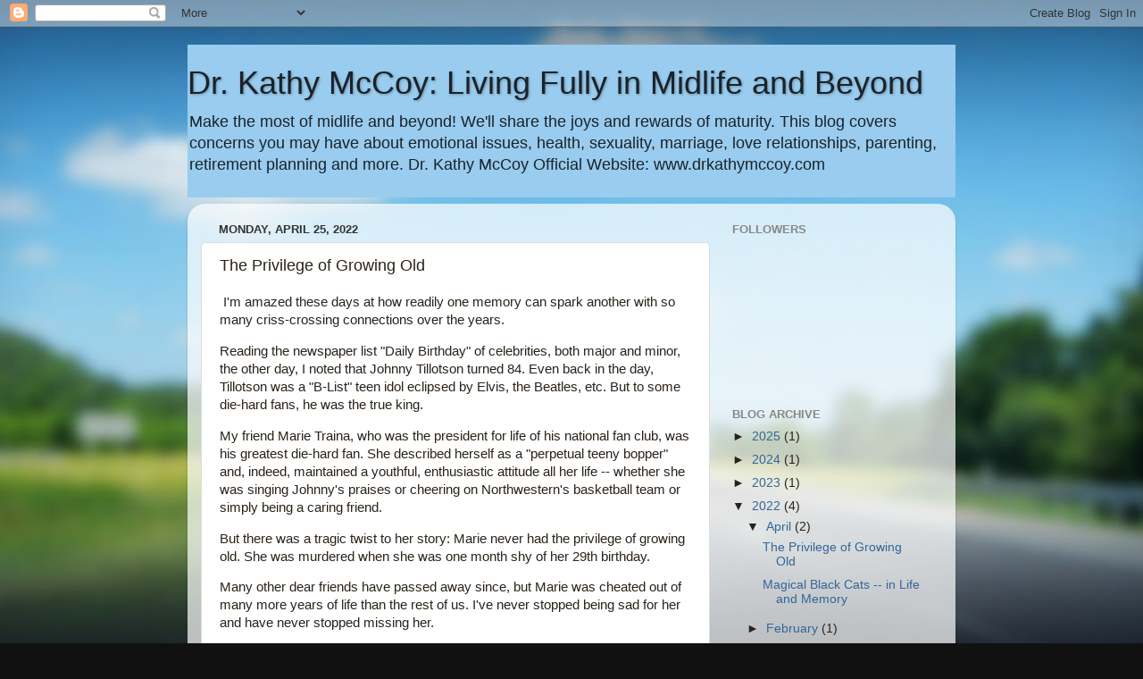

--- FILE ---
content_type: text/html; charset=UTF-8
request_url: https://drkathleenmccoy.blogspot.com/2022/04/the-privilege-of-growing-old.html
body_size: 39762
content:
<!DOCTYPE html>
<html class='v2' dir='ltr' lang='en'>
<head>
<link href='https://www.blogger.com/static/v1/widgets/335934321-css_bundle_v2.css' rel='stylesheet' type='text/css'/>
<meta content='width=1100' name='viewport'/>
<meta content='text/html; charset=UTF-8' http-equiv='Content-Type'/>
<meta content='blogger' name='generator'/>
<link href='https://drkathleenmccoy.blogspot.com/favicon.ico' rel='icon' type='image/x-icon'/>
<link href='http://drkathleenmccoy.blogspot.com/2022/04/the-privilege-of-growing-old.html' rel='canonical'/>
<link rel="alternate" type="application/atom+xml" title="Dr. Kathy McCoy: Living Fully in Midlife and Beyond - Atom" href="https://drkathleenmccoy.blogspot.com/feeds/posts/default" />
<link rel="alternate" type="application/rss+xml" title="Dr. Kathy McCoy: Living Fully in Midlife and Beyond - RSS" href="https://drkathleenmccoy.blogspot.com/feeds/posts/default?alt=rss" />
<link rel="service.post" type="application/atom+xml" title="Dr. Kathy McCoy: Living Fully in Midlife and Beyond - Atom" href="https://www.blogger.com/feeds/7754684819908801536/posts/default" />

<link rel="alternate" type="application/atom+xml" title="Dr. Kathy McCoy: Living Fully in Midlife and Beyond - Atom" href="https://drkathleenmccoy.blogspot.com/feeds/137859331412448614/comments/default" />
<!--Can't find substitution for tag [blog.ieCssRetrofitLinks]-->
<meta content='http://drkathleenmccoy.blogspot.com/2022/04/the-privilege-of-growing-old.html' property='og:url'/>
<meta content='The Privilege of Growing Old' property='og:title'/>
<meta content=' I&#39;m amazed these days at how readily one memory can spark another with so many criss-crossing connections over the years. Reading the newsp...' property='og:description'/>
<title>Dr. Kathy McCoy: Living Fully in Midlife and Beyond: The Privilege of Growing Old</title>
<style id='page-skin-1' type='text/css'><!--
/*-----------------------------------------------
Blogger Template Style
Name:     Picture Window
Designer: Blogger
URL:      www.blogger.com
----------------------------------------------- */
/* Content
----------------------------------------------- */
body {
font: normal normal 15px Arial, Tahoma, Helvetica, FreeSans, sans-serif;
color: #2a221a;
background: #111111 url(//themes.googleusercontent.com/image?id=1OACCYOE0-eoTRTfsBuX1NMN9nz599ufI1Jh0CggPFA_sK80AGkIr8pLtYRpNUKPmwtEa) repeat-x fixed top center;
}
html body .region-inner {
min-width: 0;
max-width: 100%;
width: auto;
}
.content-outer {
font-size: 90%;
}
a:link {
text-decoration:none;
color: #336699;
}
a:visited {
text-decoration:none;
color: #6699cc;
}
a:hover {
text-decoration:underline;
color: #33aaff;
}
.content-outer {
background: transparent none repeat scroll top left;
-moz-border-radius: 0;
-webkit-border-radius: 0;
-goog-ms-border-radius: 0;
border-radius: 0;
-moz-box-shadow: 0 0 0 rgba(0, 0, 0, .15);
-webkit-box-shadow: 0 0 0 rgba(0, 0, 0, .15);
-goog-ms-box-shadow: 0 0 0 rgba(0, 0, 0, .15);
box-shadow: 0 0 0 rgba(0, 0, 0, .15);
margin: 20px auto;
}
.content-inner {
padding: 0;
}
/* Header
----------------------------------------------- */
.header-outer {
background: #99ccee none repeat-x scroll top left;
_background-image: none;
color: #1a222a;
-moz-border-radius: 0;
-webkit-border-radius: 0;
-goog-ms-border-radius: 0;
border-radius: 0;
}
.Header img, .Header #header-inner {
-moz-border-radius: 0;
-webkit-border-radius: 0;
-goog-ms-border-radius: 0;
border-radius: 0;
}
.header-inner .Header .titlewrapper,
.header-inner .Header .descriptionwrapper {
padding-left: 0;
padding-right: 0;
}
.Header h1 {
font: normal normal 36px Arial, Tahoma, Helvetica, FreeSans, sans-serif;
text-shadow: 1px 1px 3px rgba(0, 0, 0, 0.3);
}
.Header h1 a {
color: #1a222a;
}
.Header .description {
font-size: 130%;
}
/* Tabs
----------------------------------------------- */
.tabs-inner {
margin: .5em 20px 0;
padding: 0;
}
.tabs-inner .section {
margin: 0;
}
.tabs-inner .widget ul {
padding: 0;
background: transparent none repeat scroll bottom;
-moz-border-radius: 0;
-webkit-border-radius: 0;
-goog-ms-border-radius: 0;
border-radius: 0;
}
.tabs-inner .widget li {
border: none;
}
.tabs-inner .widget li a {
display: inline-block;
padding: .5em 1em;
margin-right: .25em;
color: #ffffff;
font: normal normal 15px Arial, Tahoma, Helvetica, FreeSans, sans-serif;
-moz-border-radius: 10px 10px 0 0;
-webkit-border-top-left-radius: 10px;
-webkit-border-top-right-radius: 10px;
-goog-ms-border-radius: 10px 10px 0 0;
border-radius: 10px 10px 0 0;
background: transparent url(https://resources.blogblog.com/blogblog/data/1kt/transparent/black50.png) repeat scroll top left;
border-right: 1px solid transparent;
}
.tabs-inner .widget li:first-child a {
padding-left: 1.25em;
-moz-border-radius-topleft: 10px;
-moz-border-radius-bottomleft: 0;
-webkit-border-top-left-radius: 10px;
-webkit-border-bottom-left-radius: 0;
-goog-ms-border-top-left-radius: 10px;
-goog-ms-border-bottom-left-radius: 0;
border-top-left-radius: 10px;
border-bottom-left-radius: 0;
}
.tabs-inner .widget li.selected a,
.tabs-inner .widget li a:hover {
position: relative;
z-index: 1;
background: transparent url(https://resources.blogblog.com/blogblog/data/1kt/transparent/white80.png) repeat scroll bottom;
color: #336699;
-moz-box-shadow: 0 0 3px rgba(0, 0, 0, .15);
-webkit-box-shadow: 0 0 3px rgba(0, 0, 0, .15);
-goog-ms-box-shadow: 0 0 3px rgba(0, 0, 0, .15);
box-shadow: 0 0 3px rgba(0, 0, 0, .15);
}
/* Headings
----------------------------------------------- */
h2 {
font: bold normal 13px Arial, Tahoma, Helvetica, FreeSans, sans-serif;
text-transform: uppercase;
color: #888888;
margin: .5em 0;
}
/* Main
----------------------------------------------- */
.main-outer {
background: transparent url(https://resources.blogblog.com/blogblog/data/1kt/transparent/white80.png) repeat scroll top left;
-moz-border-radius: 20px 20px 0 0;
-webkit-border-top-left-radius: 20px;
-webkit-border-top-right-radius: 20px;
-webkit-border-bottom-left-radius: 0;
-webkit-border-bottom-right-radius: 0;
-goog-ms-border-radius: 20px 20px 0 0;
border-radius: 20px 20px 0 0;
-moz-box-shadow: 0 1px 3px rgba(0, 0, 0, .15);
-webkit-box-shadow: 0 1px 3px rgba(0, 0, 0, .15);
-goog-ms-box-shadow: 0 1px 3px rgba(0, 0, 0, .15);
box-shadow: 0 1px 3px rgba(0, 0, 0, .15);
}
.main-inner {
padding: 15px 20px 20px;
}
.main-inner .column-center-inner {
padding: 0 0;
}
.main-inner .column-left-inner {
padding-left: 0;
}
.main-inner .column-right-inner {
padding-right: 0;
}
/* Posts
----------------------------------------------- */
h3.post-title {
margin: 0;
font: normal normal 18px Arial, Tahoma, Helvetica, FreeSans, sans-serif;
}
.comments h4 {
margin: 1em 0 0;
font: normal normal 18px Arial, Tahoma, Helvetica, FreeSans, sans-serif;
}
.date-header span {
color: #333333;
}
.post-outer {
background-color: #ffffff;
border: solid 1px #dddddd;
-moz-border-radius: 5px;
-webkit-border-radius: 5px;
border-radius: 5px;
-goog-ms-border-radius: 5px;
padding: 15px 20px;
margin: 0 -20px 20px;
}
.post-body {
line-height: 1.4;
font-size: 110%;
position: relative;
}
.post-header {
margin: 0 0 1.5em;
color: #999999;
line-height: 1.6;
}
.post-footer {
margin: .5em 0 0;
color: #999999;
line-height: 1.6;
}
#blog-pager {
font-size: 140%
}
#comments .comment-author {
padding-top: 1.5em;
border-top: dashed 1px #ccc;
border-top: dashed 1px rgba(128, 128, 128, .5);
background-position: 0 1.5em;
}
#comments .comment-author:first-child {
padding-top: 0;
border-top: none;
}
.avatar-image-container {
margin: .2em 0 0;
}
/* Comments
----------------------------------------------- */
.comments .comments-content .icon.blog-author {
background-repeat: no-repeat;
background-image: url([data-uri]);
}
.comments .comments-content .loadmore a {
border-top: 1px solid #33aaff;
border-bottom: 1px solid #33aaff;
}
.comments .continue {
border-top: 2px solid #33aaff;
}
/* Widgets
----------------------------------------------- */
.widget ul, .widget #ArchiveList ul.flat {
padding: 0;
list-style: none;
}
.widget ul li, .widget #ArchiveList ul.flat li {
border-top: dashed 1px #ccc;
border-top: dashed 1px rgba(128, 128, 128, .5);
}
.widget ul li:first-child, .widget #ArchiveList ul.flat li:first-child {
border-top: none;
}
.widget .post-body ul {
list-style: disc;
}
.widget .post-body ul li {
border: none;
}
/* Footer
----------------------------------------------- */
.footer-outer {
color:#cccccc;
background: transparent url(https://resources.blogblog.com/blogblog/data/1kt/transparent/black50.png) repeat scroll top left;
-moz-border-radius: 0 0 20px 20px;
-webkit-border-top-left-radius: 0;
-webkit-border-top-right-radius: 0;
-webkit-border-bottom-left-radius: 20px;
-webkit-border-bottom-right-radius: 20px;
-goog-ms-border-radius: 0 0 20px 20px;
border-radius: 0 0 20px 20px;
-moz-box-shadow: 0 1px 3px rgba(0, 0, 0, .15);
-webkit-box-shadow: 0 1px 3px rgba(0, 0, 0, .15);
-goog-ms-box-shadow: 0 1px 3px rgba(0, 0, 0, .15);
box-shadow: 0 1px 3px rgba(0, 0, 0, .15);
}
.footer-inner {
padding: 10px 20px 20px;
}
.footer-outer a {
color: #99ccee;
}
.footer-outer a:visited {
color: #77aaee;
}
.footer-outer a:hover {
color: #33aaff;
}
.footer-outer .widget h2 {
color: #aaaaaa;
}
/* Mobile
----------------------------------------------- */
html body.mobile {
height: auto;
}
html body.mobile {
min-height: 480px;
background-size: 100% auto;
}
.mobile .body-fauxcolumn-outer {
background: transparent none repeat scroll top left;
}
html .mobile .mobile-date-outer, html .mobile .blog-pager {
border-bottom: none;
background: transparent url(https://resources.blogblog.com/blogblog/data/1kt/transparent/white80.png) repeat scroll top left;
margin-bottom: 10px;
}
.mobile .date-outer {
background: transparent url(https://resources.blogblog.com/blogblog/data/1kt/transparent/white80.png) repeat scroll top left;
}
.mobile .header-outer, .mobile .main-outer,
.mobile .post-outer, .mobile .footer-outer {
-moz-border-radius: 0;
-webkit-border-radius: 0;
-goog-ms-border-radius: 0;
border-radius: 0;
}
.mobile .content-outer,
.mobile .main-outer,
.mobile .post-outer {
background: inherit;
border: none;
}
.mobile .content-outer {
font-size: 100%;
}
.mobile-link-button {
background-color: #336699;
}
.mobile-link-button a:link, .mobile-link-button a:visited {
color: #ffffff;
}
.mobile-index-contents {
color: #2a221a;
}
.mobile .tabs-inner .PageList .widget-content {
background: transparent url(https://resources.blogblog.com/blogblog/data/1kt/transparent/white80.png) repeat scroll bottom;
color: #336699;
}
.mobile .tabs-inner .PageList .widget-content .pagelist-arrow {
border-left: 1px solid transparent;
}

--></style>
<style id='template-skin-1' type='text/css'><!--
body {
min-width: 860px;
}
.content-outer, .content-fauxcolumn-outer, .region-inner {
min-width: 860px;
max-width: 860px;
_width: 860px;
}
.main-inner .columns {
padding-left: 0px;
padding-right: 260px;
}
.main-inner .fauxcolumn-center-outer {
left: 0px;
right: 260px;
/* IE6 does not respect left and right together */
_width: expression(this.parentNode.offsetWidth -
parseInt("0px") -
parseInt("260px") + 'px');
}
.main-inner .fauxcolumn-left-outer {
width: 0px;
}
.main-inner .fauxcolumn-right-outer {
width: 260px;
}
.main-inner .column-left-outer {
width: 0px;
right: 100%;
margin-left: -0px;
}
.main-inner .column-right-outer {
width: 260px;
margin-right: -260px;
}
#layout {
min-width: 0;
}
#layout .content-outer {
min-width: 0;
width: 800px;
}
#layout .region-inner {
min-width: 0;
width: auto;
}
body#layout div.add_widget {
padding: 8px;
}
body#layout div.add_widget a {
margin-left: 32px;
}
--></style>
<style>
    body {background-image:url(\/\/themes.googleusercontent.com\/image?id=1OACCYOE0-eoTRTfsBuX1NMN9nz599ufI1Jh0CggPFA_sK80AGkIr8pLtYRpNUKPmwtEa);}
    
@media (max-width: 200px) { body {background-image:url(\/\/themes.googleusercontent.com\/image?id=1OACCYOE0-eoTRTfsBuX1NMN9nz599ufI1Jh0CggPFA_sK80AGkIr8pLtYRpNUKPmwtEa&options=w200);}}
@media (max-width: 400px) and (min-width: 201px) { body {background-image:url(\/\/themes.googleusercontent.com\/image?id=1OACCYOE0-eoTRTfsBuX1NMN9nz599ufI1Jh0CggPFA_sK80AGkIr8pLtYRpNUKPmwtEa&options=w400);}}
@media (max-width: 800px) and (min-width: 401px) { body {background-image:url(\/\/themes.googleusercontent.com\/image?id=1OACCYOE0-eoTRTfsBuX1NMN9nz599ufI1Jh0CggPFA_sK80AGkIr8pLtYRpNUKPmwtEa&options=w800);}}
@media (max-width: 1200px) and (min-width: 801px) { body {background-image:url(\/\/themes.googleusercontent.com\/image?id=1OACCYOE0-eoTRTfsBuX1NMN9nz599ufI1Jh0CggPFA_sK80AGkIr8pLtYRpNUKPmwtEa&options=w1200);}}
/* Last tag covers anything over one higher than the previous max-size cap. */
@media (min-width: 1201px) { body {background-image:url(\/\/themes.googleusercontent.com\/image?id=1OACCYOE0-eoTRTfsBuX1NMN9nz599ufI1Jh0CggPFA_sK80AGkIr8pLtYRpNUKPmwtEa&options=w1600);}}
  </style>
<script type='text/javascript'>
        (function(i,s,o,g,r,a,m){i['GoogleAnalyticsObject']=r;i[r]=i[r]||function(){
        (i[r].q=i[r].q||[]).push(arguments)},i[r].l=1*new Date();a=s.createElement(o),
        m=s.getElementsByTagName(o)[0];a.async=1;a.src=g;m.parentNode.insertBefore(a,m)
        })(window,document,'script','https://www.google-analytics.com/analytics.js','ga');
        ga('create', 'UA-26474748-1', 'auto', 'blogger');
        ga('blogger.send', 'pageview');
      </script>
<link href='https://www.blogger.com/dyn-css/authorization.css?targetBlogID=7754684819908801536&amp;zx=f94c5bb5-c13e-4121-9187-fb63a8d31c7a' media='none' onload='if(media!=&#39;all&#39;)media=&#39;all&#39;' rel='stylesheet'/><noscript><link href='https://www.blogger.com/dyn-css/authorization.css?targetBlogID=7754684819908801536&amp;zx=f94c5bb5-c13e-4121-9187-fb63a8d31c7a' rel='stylesheet'/></noscript>
<meta name='google-adsense-platform-account' content='ca-host-pub-1556223355139109'/>
<meta name='google-adsense-platform-domain' content='blogspot.com'/>

<!-- data-ad-client=ca-pub-9861993486004385 -->

</head>
<body class='loading variant-open'>
<div class='navbar section' id='navbar' name='Navbar'><div class='widget Navbar' data-version='1' id='Navbar1'><script type="text/javascript">
    function setAttributeOnload(object, attribute, val) {
      if(window.addEventListener) {
        window.addEventListener('load',
          function(){ object[attribute] = val; }, false);
      } else {
        window.attachEvent('onload', function(){ object[attribute] = val; });
      }
    }
  </script>
<div id="navbar-iframe-container"></div>
<script type="text/javascript" src="https://apis.google.com/js/platform.js"></script>
<script type="text/javascript">
      gapi.load("gapi.iframes:gapi.iframes.style.bubble", function() {
        if (gapi.iframes && gapi.iframes.getContext) {
          gapi.iframes.getContext().openChild({
              url: 'https://www.blogger.com/navbar/7754684819908801536?po\x3d137859331412448614\x26origin\x3dhttps://drkathleenmccoy.blogspot.com',
              where: document.getElementById("navbar-iframe-container"),
              id: "navbar-iframe"
          });
        }
      });
    </script><script type="text/javascript">
(function() {
var script = document.createElement('script');
script.type = 'text/javascript';
script.src = '//pagead2.googlesyndication.com/pagead/js/google_top_exp.js';
var head = document.getElementsByTagName('head')[0];
if (head) {
head.appendChild(script);
}})();
</script>
</div></div>
<div class='body-fauxcolumns'>
<div class='fauxcolumn-outer body-fauxcolumn-outer'>
<div class='cap-top'>
<div class='cap-left'></div>
<div class='cap-right'></div>
</div>
<div class='fauxborder-left'>
<div class='fauxborder-right'></div>
<div class='fauxcolumn-inner'>
</div>
</div>
<div class='cap-bottom'>
<div class='cap-left'></div>
<div class='cap-right'></div>
</div>
</div>
</div>
<div class='content'>
<div class='content-fauxcolumns'>
<div class='fauxcolumn-outer content-fauxcolumn-outer'>
<div class='cap-top'>
<div class='cap-left'></div>
<div class='cap-right'></div>
</div>
<div class='fauxborder-left'>
<div class='fauxborder-right'></div>
<div class='fauxcolumn-inner'>
</div>
</div>
<div class='cap-bottom'>
<div class='cap-left'></div>
<div class='cap-right'></div>
</div>
</div>
</div>
<div class='content-outer'>
<div class='content-cap-top cap-top'>
<div class='cap-left'></div>
<div class='cap-right'></div>
</div>
<div class='fauxborder-left content-fauxborder-left'>
<div class='fauxborder-right content-fauxborder-right'></div>
<div class='content-inner'>
<header>
<div class='header-outer'>
<div class='header-cap-top cap-top'>
<div class='cap-left'></div>
<div class='cap-right'></div>
</div>
<div class='fauxborder-left header-fauxborder-left'>
<div class='fauxborder-right header-fauxborder-right'></div>
<div class='region-inner header-inner'>
<div class='header section' id='header' name='Header'><div class='widget Header' data-version='1' id='Header1'>
<div id='header-inner'>
<div class='titlewrapper'>
<h1 class='title'>
<a href='https://drkathleenmccoy.blogspot.com/'>
Dr. Kathy McCoy: Living Fully in Midlife and Beyond
</a>
</h1>
</div>
<div class='descriptionwrapper'>
<p class='description'><span>Make the most of midlife and beyond! We'll share the joys and rewards of maturity. This blog covers concerns you may have about emotional issues, health, sexuality, marriage, love relationships, parenting, retirement planning and more.

Dr. Kathy McCoy Official Website: www.drkathymccoy.com</span></p>
</div>
</div>
</div></div>
</div>
</div>
<div class='header-cap-bottom cap-bottom'>
<div class='cap-left'></div>
<div class='cap-right'></div>
</div>
</div>
</header>
<div class='tabs-outer'>
<div class='tabs-cap-top cap-top'>
<div class='cap-left'></div>
<div class='cap-right'></div>
</div>
<div class='fauxborder-left tabs-fauxborder-left'>
<div class='fauxborder-right tabs-fauxborder-right'></div>
<div class='region-inner tabs-inner'>
<div class='tabs no-items section' id='crosscol' name='Cross-Column'></div>
<div class='tabs no-items section' id='crosscol-overflow' name='Cross-Column 2'></div>
</div>
</div>
<div class='tabs-cap-bottom cap-bottom'>
<div class='cap-left'></div>
<div class='cap-right'></div>
</div>
</div>
<div class='main-outer'>
<div class='main-cap-top cap-top'>
<div class='cap-left'></div>
<div class='cap-right'></div>
</div>
<div class='fauxborder-left main-fauxborder-left'>
<div class='fauxborder-right main-fauxborder-right'></div>
<div class='region-inner main-inner'>
<div class='columns fauxcolumns'>
<div class='fauxcolumn-outer fauxcolumn-center-outer'>
<div class='cap-top'>
<div class='cap-left'></div>
<div class='cap-right'></div>
</div>
<div class='fauxborder-left'>
<div class='fauxborder-right'></div>
<div class='fauxcolumn-inner'>
</div>
</div>
<div class='cap-bottom'>
<div class='cap-left'></div>
<div class='cap-right'></div>
</div>
</div>
<div class='fauxcolumn-outer fauxcolumn-left-outer'>
<div class='cap-top'>
<div class='cap-left'></div>
<div class='cap-right'></div>
</div>
<div class='fauxborder-left'>
<div class='fauxborder-right'></div>
<div class='fauxcolumn-inner'>
</div>
</div>
<div class='cap-bottom'>
<div class='cap-left'></div>
<div class='cap-right'></div>
</div>
</div>
<div class='fauxcolumn-outer fauxcolumn-right-outer'>
<div class='cap-top'>
<div class='cap-left'></div>
<div class='cap-right'></div>
</div>
<div class='fauxborder-left'>
<div class='fauxborder-right'></div>
<div class='fauxcolumn-inner'>
</div>
</div>
<div class='cap-bottom'>
<div class='cap-left'></div>
<div class='cap-right'></div>
</div>
</div>
<!-- corrects IE6 width calculation -->
<div class='columns-inner'>
<div class='column-center-outer'>
<div class='column-center-inner'>
<div class='main section' id='main' name='Main'><div class='widget Blog' data-version='1' id='Blog1'>
<div class='blog-posts hfeed'>

          <div class="date-outer">
        
<h2 class='date-header'><span>Monday, April 25, 2022</span></h2>

          <div class="date-posts">
        
<div class='post-outer'>
<div class='post hentry uncustomized-post-template' itemprop='blogPost' itemscope='itemscope' itemtype='http://schema.org/BlogPosting'>
<meta content='7754684819908801536' itemprop='blogId'/>
<meta content='137859331412448614' itemprop='postId'/>
<a name='137859331412448614'></a>
<h3 class='post-title entry-title' itemprop='name'>
The Privilege of Growing Old
</h3>
<div class='post-header'>
<div class='post-header-line-1'></div>
</div>
<div class='post-body entry-content' id='post-body-137859331412448614' itemprop='description articleBody'>
<p>&nbsp;I'm amazed these days at how readily one memory can spark another with so many criss-crossing connections over the years.</p><p>Reading the newspaper list "Daily Birthday" of celebrities, both major and minor, the other day, I noted that Johnny Tillotson turned 84. Even back in the day, Tillotson was a "B-List" teen idol eclipsed by Elvis, the Beatles, etc. But to some die-hard fans, he was the true king.</p><p>My friend Marie Traina, who was the president for life of his national fan club, was his greatest die-hard fan. She described herself as a "perpetual teeny bopper" and, indeed, maintained a youthful, enthusiastic attitude all her life -- whether she was singing Johnny's praises or cheering on Northwestern's basketball team or simply being a caring friend.</p><p>But there was a tragic twist to her story: Marie never had the privilege of growing old. She was murdered when she was one month shy of her 29th birthday.</p><p>Many other dear friends have passed away since, but Marie was cheated out of many more years of life than the rest of us. I've never stopped being sad for her and have never stopped missing her.</p><p>Celebrating my 77th birthday today, I feel incredibly blessed with years, life experience and the people who have brought so much joy to my life.</p><p>Beyond the predictable aches and pains and medical issues our advanced years can bring, there is so much to celebrate.&nbsp;</p><p>Like what?</p><p><b>Being increasingly comfortable in our own skin. </b>This is a time when we finally make peace with the imperfections of our bodies. When we were young and our bodies closest to perfection, we were, too often, relentlessly critical of ourselves. We thought we were fat when we weren't. We agonized over noses too large or teeth too crooked or hair that refused to conform to a bubble-do.</p><p>Too often, we had help from society in our scathing self-assessments. Briefly in my twenties, I pursued an acting career. At 118 pounds and 5'4", I was considered overweight by agents, casting directors and acting coaches. I was even cast in a comic role as the "Fat Dancer" in a musical revival. I hated my body and I wasn't alone. Not long ago, some neighbors and I were comparing photos taken in our twenties. We marveled at how beautiful we all were. But we didn't feel beautiful then. And what a shame we couldn't enjoy our singular beauty -- at any weight or shape or size.</p><p>It's easier now to relax and accept what is. There are many days when I actually do feel beautiful. There are many days when I can laugh about wrinkles and bat wings and other unmistakable signs of aging. I worry about and watch my weight only for health reasons.&nbsp;</p><p>And I've come to realize that one's worth is intrinsic and has more to do with character than appearance. Didn't we always know that? But we didn't necessarily <i>feel</i>&nbsp;that level of self-acceptance back in the day. We're more likely to be blessed with that acceptance of ourselves as we mature into older age.</p><p><b>Being thankful for the health we do have. </b>Very few of us have not had our health challenges as we've aged. I grew up from a sickly childhood overshadowed by bulbar polio and disseminated histoplasmosis that left me with severely scarred lungs. But in adulthood, I was blessed with robust good health and strength. I danced for many years. I got into running in my thirties. I've enjoyed gym workouts for decades. But there have been hints of new limitations in the past 20 years. I survived thoracic surgery to remove an esophageal growth and the upper lobe of my right lung in 2003. I survived a heart attack later that same year. And in 2020, a temporarily disabling accident kept me immobilized and in a wheelchair for nearly a year.</p><p>How wonderful it feels to have a reprieve: to be mobile again and able to walk, bike, swim and get back to the gym; to wake up feeling healthy and hopeful. I know what it is to lose one's mobility and to nearly lose one's life. I no longer take the ability to walk for granted. I welcome every day that dawns, knowing that everything could change in an instant.</p><p><b>Gaining perspective on what truly matters. </b>With age and experience, we learn to filter out what doesn't really matter and to focus on what does. I used to obsess about professional success and getting ahead, building a platform, selling books. To be honest, I still care more about my continuing career than most of my peers, but I'm not obsessive to the exclusion of everything else.</p><p>I was talking today with my friend Chuck, a recently retired physician whom I have known for nearly 50 years. Our lives have been intertwined on several levels over the years -- an ill-fated romance when we were young, a successful professional partnership on four books, one of them a best-seller some years back, and an enduring friendship. I told him how I regretted often putting deadlines and other work priorities ahead of people who mattered to me. He sighed and said "I know...I did too..with too many. When it was the people who really mattered most." And we promised that we would focus more going forward on the loved ones in our lives. Some friends are way ahead on this one: I've happily watched some driven professionals of my youth becoming doting grandparents, insisting that these are the best years ever.&nbsp;</p><p><b>Treasuring the loved ones of our youth and welcoming new people into our lives. </b>&nbsp;There is something quite wonderful about having family and friends one has known for years or a lifetime. There is only one adult from my childhood still living: Sister Rita McCormack, a nun who was my brother's first grade teacher and my special friend since I was 8 and she was 23. She turned 92 this past February and, despite some physical frailty, she is the same vibrant spirit who inspired and encouraged me as a child. We have morphed from being teacher and student to being dear friends. She knows how far I've come since then. I know what she has endured and how she has triumphed.&nbsp;</p><p>The same is true of many lifelong friends -- some from grade school, high school and college and many from my first job at 'TEEN Magazine -- with whom I shared youth and a full list of "firsts", the highs and the lows, the life experiences and so much growth over time.&nbsp;</p><p>Being in a marriage of 45 years is a particular pleasure. Bob and I see each other both as the lively 30 year olds we were when we met and as the gentler and wiser people we've become -- a kind of emotional collage that is both comforting and fun.&nbsp;</p><p>Siblings can be immensely comforting, too, the age differences and even the spats of the past blurred by the joy of continuing to be there for each other.&nbsp;</p><p>And it's a joy to welcome new people of all ages into our lives: not only the nieces and nephew who bring such love, hope and vitality but also our younger friends who are fun and supportive and patient and some new older friends who are a source of inspiration in aging.</p><p><b>Living fully in the present. </b>Now that we know, with new clarity, that we have many more years behind us than we have years ahead, we have an opportunity to savor life anew. Whether it's the wind on my face as I ride my bike, the scent of jasmine growing outside my office, sudden affection from an often-aloof cat, the taste of a crisp salad or a juicy peach, the sound of a familiar song bringing happy or even bitter sweet memories, birdsong at twilight, a hug from a child, another chance to be kind... In short, everything that each new day has to offer, is an incredible blessing and a reminder that old age is, indeed, a privilege denied to many and that each day can be a celebration.</p><p><b><br /></b></p><p><br /></p><p><br /></p>
<div style='clear: both;'></div>
</div>
<div class='post-footer'>
<div class='post-footer-line post-footer-line-1'>
<span class='post-author vcard'>
Posted by
<span class='fn' itemprop='author' itemscope='itemscope' itemtype='http://schema.org/Person'>
<meta content='https://www.blogger.com/profile/02903015507894951725' itemprop='url'/>
<a class='g-profile' href='https://www.blogger.com/profile/02903015507894951725' rel='author' title='author profile'>
<span itemprop='name'>Dr. Kathy McCoy</span>
</a>
</span>
</span>
<span class='post-timestamp'>
at
<meta content='http://drkathleenmccoy.blogspot.com/2022/04/the-privilege-of-growing-old.html' itemprop='url'/>
<a class='timestamp-link' href='https://drkathleenmccoy.blogspot.com/2022/04/the-privilege-of-growing-old.html' rel='bookmark' title='permanent link'><abbr class='published' itemprop='datePublished' title='2022-04-25T15:37:00-07:00'>3:37&#8239;PM</abbr></a>
</span>
<span class='post-comment-link'>
</span>
<span class='post-icons'>
<span class='item-action'>
<a href='https://www.blogger.com/email-post/7754684819908801536/137859331412448614' title='Email Post'>
<img alt='' class='icon-action' height='13' src='https://resources.blogblog.com/img/icon18_email.gif' width='18'/>
</a>
</span>
<span class='item-control blog-admin pid-931776914'>
<a href='https://www.blogger.com/post-edit.g?blogID=7754684819908801536&postID=137859331412448614&from=pencil' title='Edit Post'>
<img alt='' class='icon-action' height='18' src='https://resources.blogblog.com/img/icon18_edit_allbkg.gif' width='18'/>
</a>
</span>
</span>
<div class='post-share-buttons goog-inline-block'>
<a class='goog-inline-block share-button sb-email' href='https://www.blogger.com/share-post.g?blogID=7754684819908801536&postID=137859331412448614&target=email' target='_blank' title='Email This'><span class='share-button-link-text'>Email This</span></a><a class='goog-inline-block share-button sb-blog' href='https://www.blogger.com/share-post.g?blogID=7754684819908801536&postID=137859331412448614&target=blog' onclick='window.open(this.href, "_blank", "height=270,width=475"); return false;' target='_blank' title='BlogThis!'><span class='share-button-link-text'>BlogThis!</span></a><a class='goog-inline-block share-button sb-twitter' href='https://www.blogger.com/share-post.g?blogID=7754684819908801536&postID=137859331412448614&target=twitter' target='_blank' title='Share to X'><span class='share-button-link-text'>Share to X</span></a><a class='goog-inline-block share-button sb-facebook' href='https://www.blogger.com/share-post.g?blogID=7754684819908801536&postID=137859331412448614&target=facebook' onclick='window.open(this.href, "_blank", "height=430,width=640"); return false;' target='_blank' title='Share to Facebook'><span class='share-button-link-text'>Share to Facebook</span></a><a class='goog-inline-block share-button sb-pinterest' href='https://www.blogger.com/share-post.g?blogID=7754684819908801536&postID=137859331412448614&target=pinterest' target='_blank' title='Share to Pinterest'><span class='share-button-link-text'>Share to Pinterest</span></a>
</div>
</div>
<div class='post-footer-line post-footer-line-2'>
<span class='post-labels'>
</span>
</div>
<div class='post-footer-line post-footer-line-3'>
<span class='post-location'>
</span>
</div>
</div>
</div>
<div class='comments' id='comments'>
<a name='comments'></a>
<h4>8 comments:</h4>
<div class='comments-content'>
<script async='async' src='' type='text/javascript'></script>
<script type='text/javascript'>
    (function() {
      var items = null;
      var msgs = null;
      var config = {};

// <![CDATA[
      var cursor = null;
      if (items && items.length > 0) {
        cursor = parseInt(items[items.length - 1].timestamp) + 1;
      }

      var bodyFromEntry = function(entry) {
        var text = (entry &&
                    ((entry.content && entry.content.$t) ||
                     (entry.summary && entry.summary.$t))) ||
            '';
        if (entry && entry.gd$extendedProperty) {
          for (var k in entry.gd$extendedProperty) {
            if (entry.gd$extendedProperty[k].name == 'blogger.contentRemoved') {
              return '<span class="deleted-comment">' + text + '</span>';
            }
          }
        }
        return text;
      }

      var parse = function(data) {
        cursor = null;
        var comments = [];
        if (data && data.feed && data.feed.entry) {
          for (var i = 0, entry; entry = data.feed.entry[i]; i++) {
            var comment = {};
            // comment ID, parsed out of the original id format
            var id = /blog-(\d+).post-(\d+)/.exec(entry.id.$t);
            comment.id = id ? id[2] : null;
            comment.body = bodyFromEntry(entry);
            comment.timestamp = Date.parse(entry.published.$t) + '';
            if (entry.author && entry.author.constructor === Array) {
              var auth = entry.author[0];
              if (auth) {
                comment.author = {
                  name: (auth.name ? auth.name.$t : undefined),
                  profileUrl: (auth.uri ? auth.uri.$t : undefined),
                  avatarUrl: (auth.gd$image ? auth.gd$image.src : undefined)
                };
              }
            }
            if (entry.link) {
              if (entry.link[2]) {
                comment.link = comment.permalink = entry.link[2].href;
              }
              if (entry.link[3]) {
                var pid = /.*comments\/default\/(\d+)\?.*/.exec(entry.link[3].href);
                if (pid && pid[1]) {
                  comment.parentId = pid[1];
                }
              }
            }
            comment.deleteclass = 'item-control blog-admin';
            if (entry.gd$extendedProperty) {
              for (var k in entry.gd$extendedProperty) {
                if (entry.gd$extendedProperty[k].name == 'blogger.itemClass') {
                  comment.deleteclass += ' ' + entry.gd$extendedProperty[k].value;
                } else if (entry.gd$extendedProperty[k].name == 'blogger.displayTime') {
                  comment.displayTime = entry.gd$extendedProperty[k].value;
                }
              }
            }
            comments.push(comment);
          }
        }
        return comments;
      };

      var paginator = function(callback) {
        if (hasMore()) {
          var url = config.feed + '?alt=json&v=2&orderby=published&reverse=false&max-results=50';
          if (cursor) {
            url += '&published-min=' + new Date(cursor).toISOString();
          }
          window.bloggercomments = function(data) {
            var parsed = parse(data);
            cursor = parsed.length < 50 ? null
                : parseInt(parsed[parsed.length - 1].timestamp) + 1
            callback(parsed);
            window.bloggercomments = null;
          }
          url += '&callback=bloggercomments';
          var script = document.createElement('script');
          script.type = 'text/javascript';
          script.src = url;
          document.getElementsByTagName('head')[0].appendChild(script);
        }
      };
      var hasMore = function() {
        return !!cursor;
      };
      var getMeta = function(key, comment) {
        if ('iswriter' == key) {
          var matches = !!comment.author
              && comment.author.name == config.authorName
              && comment.author.profileUrl == config.authorUrl;
          return matches ? 'true' : '';
        } else if ('deletelink' == key) {
          return config.baseUri + '/comment/delete/'
               + config.blogId + '/' + comment.id;
        } else if ('deleteclass' == key) {
          return comment.deleteclass;
        }
        return '';
      };

      var replybox = null;
      var replyUrlParts = null;
      var replyParent = undefined;

      var onReply = function(commentId, domId) {
        if (replybox == null) {
          // lazily cache replybox, and adjust to suit this style:
          replybox = document.getElementById('comment-editor');
          if (replybox != null) {
            replybox.height = '250px';
            replybox.style.display = 'block';
            replyUrlParts = replybox.src.split('#');
          }
        }
        if (replybox && (commentId !== replyParent)) {
          replybox.src = '';
          document.getElementById(domId).insertBefore(replybox, null);
          replybox.src = replyUrlParts[0]
              + (commentId ? '&parentID=' + commentId : '')
              + '#' + replyUrlParts[1];
          replyParent = commentId;
        }
      };

      var hash = (window.location.hash || '#').substring(1);
      var startThread, targetComment;
      if (/^comment-form_/.test(hash)) {
        startThread = hash.substring('comment-form_'.length);
      } else if (/^c[0-9]+$/.test(hash)) {
        targetComment = hash.substring(1);
      }

      // Configure commenting API:
      var configJso = {
        'maxDepth': config.maxThreadDepth
      };
      var provider = {
        'id': config.postId,
        'data': items,
        'loadNext': paginator,
        'hasMore': hasMore,
        'getMeta': getMeta,
        'onReply': onReply,
        'rendered': true,
        'initComment': targetComment,
        'initReplyThread': startThread,
        'config': configJso,
        'messages': msgs
      };

      var render = function() {
        if (window.goog && window.goog.comments) {
          var holder = document.getElementById('comment-holder');
          window.goog.comments.render(holder, provider);
        }
      };

      // render now, or queue to render when library loads:
      if (window.goog && window.goog.comments) {
        render();
      } else {
        window.goog = window.goog || {};
        window.goog.comments = window.goog.comments || {};
        window.goog.comments.loadQueue = window.goog.comments.loadQueue || [];
        window.goog.comments.loadQueue.push(render);
      }
    })();
// ]]>
  </script>
<div id='comment-holder'>
<div class="comment-thread toplevel-thread"><ol id="top-ra"><li class="comment" id="c5378310484253027390"><div class="avatar-image-container"><img src="//blogger.googleusercontent.com/img/b/R29vZ2xl/AVvXsEhi1rQZIH2jq8jrkG75IOzk98Jo7_H5cNAnxCUAMxv6Eu6YApWVcZpeFUa5aaKg448xSAB8Oy8EwTCRvnJ880PBG1d-OM3YJsiw0qakB4l7i0ccycIoKEsky2VHOCZcKuQ/s45-c/NJsept2016+004+%282%29.JPG" alt=""/></div><div class="comment-block"><div class="comment-header"><cite class="user"><a href="https://www.blogger.com/profile/08611148987085476580" rel="nofollow">Tom</a></cite><span class="icon user "></span><span class="datetime secondary-text"><a rel="nofollow" href="https://drkathleenmccoy.blogspot.com/2022/04/the-privilege-of-growing-old.html?showComment=1650932685835#c5378310484253027390">April 25, 2022 at 5:24&#8239;PM</a></span></div><p class="comment-content">Love this post, so full of things we need to remember. However, I admit, I do not remember Johnny Tillotson. I&#39;ll have to look him up -- bet he&#39;s son youtube.</p><span class="comment-actions secondary-text"><a class="comment-reply" target="_self" data-comment-id="5378310484253027390">Reply</a><span class="item-control blog-admin blog-admin pid-165040510"><a target="_self" href="https://www.blogger.com/comment/delete/7754684819908801536/5378310484253027390">Delete</a></span></span></div><div class="comment-replies"><div id="c5378310484253027390-rt" class="comment-thread inline-thread hidden"><span class="thread-toggle thread-expanded"><span class="thread-arrow"></span><span class="thread-count"><a target="_self">Replies</a></span></span><ol id="c5378310484253027390-ra" class="thread-chrome thread-expanded"><div></div><div id="c5378310484253027390-continue" class="continue"><a class="comment-reply" target="_self" data-comment-id="5378310484253027390">Reply</a></div></ol></div></div><div class="comment-replybox-single" id="c5378310484253027390-ce"></div></li><li class="comment" id="c2694962521601537762"><div class="avatar-image-container"><img src="//www.blogger.com/img/blogger_logo_round_35.png" alt=""/></div><div class="comment-block"><div class="comment-header"><cite class="user"><a href="https://www.blogger.com/profile/06669672258095825185" rel="nofollow">Unknown</a></cite><span class="icon user "></span><span class="datetime secondary-text"><a rel="nofollow" href="https://drkathleenmccoy.blogspot.com/2022/04/the-privilege-of-growing-old.html?showComment=1650934899503#c2694962521601537762">April 25, 2022 at 6:01&#8239;PM</a></span></div><p class="comment-content">Great post, Kathy.  I find what you say is true about feeling comfortable in one&#39;s own skin.  Rather than seeing other woman as possible physical competitors, with better hair, skin, and figures, I and most of my friends view each other as friends and people of great support. It&#39;s very liberating. Hope all is well with you.  Keep on keepin&#39; on.  Love, Georgie.</p><span class="comment-actions secondary-text"><a class="comment-reply" target="_self" data-comment-id="2694962521601537762">Reply</a><span class="item-control blog-admin blog-admin pid-1608911351"><a target="_self" href="https://www.blogger.com/comment/delete/7754684819908801536/2694962521601537762">Delete</a></span></span></div><div class="comment-replies"><div id="c2694962521601537762-rt" class="comment-thread inline-thread hidden"><span class="thread-toggle thread-expanded"><span class="thread-arrow"></span><span class="thread-count"><a target="_self">Replies</a></span></span><ol id="c2694962521601537762-ra" class="thread-chrome thread-expanded"><div></div><div id="c2694962521601537762-continue" class="continue"><a class="comment-reply" target="_self" data-comment-id="2694962521601537762">Reply</a></div></ol></div></div><div class="comment-replybox-single" id="c2694962521601537762-ce"></div></li><li class="comment" id="c8147152368862529109"><div class="avatar-image-container"><img src="//resources.blogblog.com/img/blank.gif" alt=""/></div><div class="comment-block"><div class="comment-header"><cite class="user">Anonymous</cite><span class="icon user "></span><span class="datetime secondary-text"><a rel="nofollow" href="https://drkathleenmccoy.blogspot.com/2022/04/the-privilege-of-growing-old.html?showComment=1650935120764#c8147152368862529109">April 25, 2022 at 6:05&#8239;PM</a></span></div><p class="comment-content">I agree with your post entirely.  Welcome to the &quot;77 club&quot; of which i am already a member. We&#39;re still a pretty active group!</p><span class="comment-actions secondary-text"><a class="comment-reply" target="_self" data-comment-id="8147152368862529109">Reply</a><span class="item-control blog-admin blog-admin pid-997381296"><a target="_self" href="https://www.blogger.com/comment/delete/7754684819908801536/8147152368862529109">Delete</a></span></span></div><div class="comment-replies"><div id="c8147152368862529109-rt" class="comment-thread inline-thread hidden"><span class="thread-toggle thread-expanded"><span class="thread-arrow"></span><span class="thread-count"><a target="_self">Replies</a></span></span><ol id="c8147152368862529109-ra" class="thread-chrome thread-expanded"><div></div><div id="c8147152368862529109-continue" class="continue"><a class="comment-reply" target="_self" data-comment-id="8147152368862529109">Reply</a></div></ol></div></div><div class="comment-replybox-single" id="c8147152368862529109-ce"></div></li><li class="comment" id="c302716800323000981"><div class="avatar-image-container"><img src="//blogger.googleusercontent.com/img/b/R29vZ2xl/AVvXsEjcn4zkdi_v1cclTlSzs_wCZxh-wpFTZzIMpmZTExdJGZeL67UYIwGJeaGeGNQtpD1jG1-eBhq8u1h4Muaho7tl-vYwZlg_SDJYgHupnDis0SQAHbgacNxn6QdPXDd_3A/s45-c/Jeanie+and+Gyp3.jpg" alt=""/></div><div class="comment-block"><div class="comment-header"><cite class="user"><a href="https://www.blogger.com/profile/17482528482559445943" rel="nofollow">Jeanie</a></cite><span class="icon user "></span><span class="datetime secondary-text"><a rel="nofollow" href="https://drkathleenmccoy.blogspot.com/2022/04/the-privilege-of-growing-old.html?showComment=1650987443695#c302716800323000981">April 26, 2022 at 8:37&#8239;AM</a></span></div><p class="comment-content">First of all, belated happy birthday greetings, Kathy. I&#39;m a day (or maybe two) late, but they are nonetheless heartfelt. (And I remember Johnny Tillotson, too.) <br><br>Your words, as always, are eloquent and spot on. I had to laugh at the memory of looking at old photos with friends and marveling on how great you looked! My friend Carol and I did that not long ago and our comment to each other was &quot;We thought we were so fat then.&quot; I&#39;d kill to look that way again, for even a week! And appreciating all we have, not sweating the small stuff, and yes, being thankful for the health we do have -- even if it isn&#39;t always the best. I move more slowly and not so easily as I once did. But I still move! Lovely indeed, Kathy.<br><br>Here&#39;s to a wonderful new year for you, my friend. One with joy.</p><span class="comment-actions secondary-text"><a class="comment-reply" target="_self" data-comment-id="302716800323000981">Reply</a><span class="item-control blog-admin blog-admin pid-1519114440"><a target="_self" href="https://www.blogger.com/comment/delete/7754684819908801536/302716800323000981">Delete</a></span></span></div><div class="comment-replies"><div id="c302716800323000981-rt" class="comment-thread inline-thread hidden"><span class="thread-toggle thread-expanded"><span class="thread-arrow"></span><span class="thread-count"><a target="_self">Replies</a></span></span><ol id="c302716800323000981-ra" class="thread-chrome thread-expanded"><div></div><div id="c302716800323000981-continue" class="continue"><a class="comment-reply" target="_self" data-comment-id="302716800323000981">Reply</a></div></ol></div></div><div class="comment-replybox-single" id="c302716800323000981-ce"></div></li><li class="comment" id="c4400158187687494889"><div class="avatar-image-container"><img src="//www.blogger.com/img/blogger_logo_round_35.png" alt=""/></div><div class="comment-block"><div class="comment-header"><cite class="user"><a href="https://www.blogger.com/profile/00692441479616299920" rel="nofollow">Olga</a></cite><span class="icon user "></span><span class="datetime secondary-text"><a rel="nofollow" href="https://drkathleenmccoy.blogspot.com/2022/04/the-privilege-of-growing-old.html?showComment=1651005220122#c4400158187687494889">April 26, 2022 at 1:33&#8239;PM</a></span></div><p class="comment-content">Happy Birthday, a day late. You have made a number of positive statements about aging -- truly a gift not everyone gets to experience.</p><span class="comment-actions secondary-text"><a class="comment-reply" target="_self" data-comment-id="4400158187687494889">Reply</a><span class="item-control blog-admin blog-admin pid-915609249"><a target="_self" href="https://www.blogger.com/comment/delete/7754684819908801536/4400158187687494889">Delete</a></span></span></div><div class="comment-replies"><div id="c4400158187687494889-rt" class="comment-thread inline-thread hidden"><span class="thread-toggle thread-expanded"><span class="thread-arrow"></span><span class="thread-count"><a target="_self">Replies</a></span></span><ol id="c4400158187687494889-ra" class="thread-chrome thread-expanded"><div></div><div id="c4400158187687494889-continue" class="continue"><a class="comment-reply" target="_self" data-comment-id="4400158187687494889">Reply</a></div></ol></div></div><div class="comment-replybox-single" id="c4400158187687494889-ce"></div></li><li class="comment" id="c725767060800529965"><div class="avatar-image-container"><img src="//blogger.googleusercontent.com/img/b/R29vZ2xl/AVvXsEg6t3hsp6GH3bAJzuK9SqfZEtfwrvJd7q_OGyvYt_cYW6Nrd4fg9OBqYUgoF5QQVitQ_-HQvW8565uqwWRyZttqPWxxj8YPE4yXNSAEhU5OfIFRLmybeTgwlQq7LRTd7OA/s45-c/Screen+shot+2013-01-27+at+12.26.24+PM.png" alt=""/></div><div class="comment-block"><div class="comment-header"><cite class="user"><a href="https://www.blogger.com/profile/05894953352910455222" rel="nofollow">HotFlashHomestead</a></cite><span class="icon user "></span><span class="datetime secondary-text"><a rel="nofollow" href="https://drkathleenmccoy.blogspot.com/2022/04/the-privilege-of-growing-old.html?showComment=1651174453354#c725767060800529965">April 28, 2022 at 12:34&#8239;PM</a></span></div><p class="comment-content">Happy Birthday! I&#39;m glad there is now so much more positive information out there about aging. Maybe someday we will truly treasure our seniors as treasure troves of wisdom, instead of worshipping youth culture as our society presently does. Hopefully as more of the population &quot;grays,&quot; respect will increase.</p><span class="comment-actions secondary-text"><a class="comment-reply" target="_self" data-comment-id="725767060800529965">Reply</a><span class="item-control blog-admin blog-admin pid-506810075"><a target="_self" href="https://www.blogger.com/comment/delete/7754684819908801536/725767060800529965">Delete</a></span></span></div><div class="comment-replies"><div id="c725767060800529965-rt" class="comment-thread inline-thread hidden"><span class="thread-toggle thread-expanded"><span class="thread-arrow"></span><span class="thread-count"><a target="_self">Replies</a></span></span><ol id="c725767060800529965-ra" class="thread-chrome thread-expanded"><div></div><div id="c725767060800529965-continue" class="continue"><a class="comment-reply" target="_self" data-comment-id="725767060800529965">Reply</a></div></ol></div></div><div class="comment-replybox-single" id="c725767060800529965-ce"></div></li><li class="comment" id="c1614124236406981208"><div class="avatar-image-container"><img src="//resources.blogblog.com/img/blank.gif" alt=""/></div><div class="comment-block"><div class="comment-header"><cite class="user"><a href="https://retirementcoffeeshop.blogspot.com/" rel="nofollow">Retirement Coffee Shop</a></cite><span class="icon user "></span><span class="datetime secondary-text"><a rel="nofollow" href="https://drkathleenmccoy.blogspot.com/2022/04/the-privilege-of-growing-old.html?showComment=1655212576193#c1614124236406981208">June 14, 2022 at 6:16&#8239;AM</a></span></div><p class="comment-content">I&#39;m 56 and agree to all of your observations already. With a recent cancer diagnosis for my wife, it has certainly changed our perspective of daily living. Great post!</p><span class="comment-actions secondary-text"><a class="comment-reply" target="_self" data-comment-id="1614124236406981208">Reply</a><span class="item-control blog-admin blog-admin pid-997381296"><a target="_self" href="https://www.blogger.com/comment/delete/7754684819908801536/1614124236406981208">Delete</a></span></span></div><div class="comment-replies"><div id="c1614124236406981208-rt" class="comment-thread inline-thread hidden"><span class="thread-toggle thread-expanded"><span class="thread-arrow"></span><span class="thread-count"><a target="_self">Replies</a></span></span><ol id="c1614124236406981208-ra" class="thread-chrome thread-expanded"><div></div><div id="c1614124236406981208-continue" class="continue"><a class="comment-reply" target="_self" data-comment-id="1614124236406981208">Reply</a></div></ol></div></div><div class="comment-replybox-single" id="c1614124236406981208-ce"></div></li><li class="comment" id="c4624972919726374396"><div class="avatar-image-container"><img src="//resources.blogblog.com/img/blank.gif" alt=""/></div><div class="comment-block"><div class="comment-header"><cite class="user">Anonymous</cite><span class="icon user "></span><span class="datetime secondary-text"><a rel="nofollow" href="https://drkathleenmccoy.blogspot.com/2022/04/the-privilege-of-growing-old.html?showComment=1661535825322#c4624972919726374396">August 26, 2022 at 10:43&#8239;AM</a></span></div><p class="comment-content">Dear Kathy, as I read each section of this thoughtful posting, based on your own aging, I kept thinking, &quot;Yes! That&#39;s right!&quot; I&#39;m about ten years older than you and I&#39;ve entered a time of gathering the pieces of life, seeing how they fit together, and rejoicing that all has worked out to good. Writing a second memoir is helping with this. Even though I can remember--pretty vividly--the self-loathing I carried for so many years, I now have lived long enough to look back at that young woman who, at forty, found respite, and embrace her and tell her, &quot;All worked out! You &#39;done did good&#39;!!!&quot; Thank you, once again, for sharing your wisdom and perceptions with us. What a fine counselor you must be and how many lives you have touched with goodness. Peace. Dee Ready</p><span class="comment-actions secondary-text"><a class="comment-reply" target="_self" data-comment-id="4624972919726374396">Reply</a><span class="item-control blog-admin blog-admin pid-997381296"><a target="_self" href="https://www.blogger.com/comment/delete/7754684819908801536/4624972919726374396">Delete</a></span></span></div><div class="comment-replies"><div id="c4624972919726374396-rt" class="comment-thread inline-thread hidden"><span class="thread-toggle thread-expanded"><span class="thread-arrow"></span><span class="thread-count"><a target="_self">Replies</a></span></span><ol id="c4624972919726374396-ra" class="thread-chrome thread-expanded"><div></div><div id="c4624972919726374396-continue" class="continue"><a class="comment-reply" target="_self" data-comment-id="4624972919726374396">Reply</a></div></ol></div></div><div class="comment-replybox-single" id="c4624972919726374396-ce"></div></li></ol><div id="top-continue" class="continue"><a class="comment-reply" target="_self">Add comment</a></div><div class="comment-replybox-thread" id="top-ce"></div><div class="loadmore hidden" data-post-id="137859331412448614"><a target="_self">Load more...</a></div></div>
</div>
</div>
<p class='comment-footer'>
<div class='comment-form'>
<a name='comment-form'></a>
<p>
</p>
<a href='https://www.blogger.com/comment/frame/7754684819908801536?po=137859331412448614&hl=en&saa=85391&origin=https://drkathleenmccoy.blogspot.com' id='comment-editor-src'></a>
<iframe allowtransparency='true' class='blogger-iframe-colorize blogger-comment-from-post' frameborder='0' height='410px' id='comment-editor' name='comment-editor' src='' width='100%'></iframe>
<script src='https://www.blogger.com/static/v1/jsbin/2830521187-comment_from_post_iframe.js' type='text/javascript'></script>
<script type='text/javascript'>
      BLOG_CMT_createIframe('https://www.blogger.com/rpc_relay.html');
    </script>
</div>
</p>
<div id='backlinks-container'>
<div id='Blog1_backlinks-container'>
</div>
</div>
</div>
</div>
<div class='inline-ad'>
<script type="text/javascript"><!--
google_ad_client="pub-9861993486004385";
google_ad_host="pub-1556223355139109";
google_ad_width=300;
google_ad_height=250;
google_ad_format="300x250_as";
google_ad_type="text_image";
google_ad_host_channel="0001";
google_color_border="FFFFFF";
google_color_bg="FFFFFF";
google_color_link="336699";
google_color_url="999999";
google_color_text="333333";
//--></script>
<script type="text/javascript" src="//pagead2.googlesyndication.com/pagead/show_ads.js">
</script>
</div>

        </div></div>
      
</div>
<div class='blog-pager' id='blog-pager'>
<span id='blog-pager-newer-link'>
<a class='blog-pager-newer-link' href='https://drkathleenmccoy.blogspot.com/2023/12/memories-of-amazing-once-and-forever.html' id='Blog1_blog-pager-newer-link' title='Newer Post'>Newer Post</a>
</span>
<span id='blog-pager-older-link'>
<a class='blog-pager-older-link' href='https://drkathleenmccoy.blogspot.com/2022/04/magical-black-cats-in-life-and-memory.html' id='Blog1_blog-pager-older-link' title='Older Post'>Older Post</a>
</span>
<a class='home-link' href='https://drkathleenmccoy.blogspot.com/'>Home</a>
</div>
<div class='clear'></div>
<div class='post-feeds'>
<div class='feed-links'>
Subscribe to:
<a class='feed-link' href='https://drkathleenmccoy.blogspot.com/feeds/137859331412448614/comments/default' target='_blank' type='application/atom+xml'>Post Comments (Atom)</a>
</div>
</div>
</div></div>
</div>
</div>
<div class='column-left-outer'>
<div class='column-left-inner'>
<aside>
</aside>
</div>
</div>
<div class='column-right-outer'>
<div class='column-right-inner'>
<aside>
<div class='sidebar section' id='sidebar-right-1'>
<div class='widget Followers' data-version='1' id='Followers1'>
<h2 class='title'>Followers</h2>
<div class='widget-content'>
<div id='Followers1-wrapper'>
<div style='margin-right:2px;'>
<div><script type="text/javascript" src="https://apis.google.com/js/platform.js"></script>
<div id="followers-iframe-container"></div>
<script type="text/javascript">
    window.followersIframe = null;
    function followersIframeOpen(url) {
      gapi.load("gapi.iframes", function() {
        if (gapi.iframes && gapi.iframes.getContext) {
          window.followersIframe = gapi.iframes.getContext().openChild({
            url: url,
            where: document.getElementById("followers-iframe-container"),
            messageHandlersFilter: gapi.iframes.CROSS_ORIGIN_IFRAMES_FILTER,
            messageHandlers: {
              '_ready': function(obj) {
                window.followersIframe.getIframeEl().height = obj.height;
              },
              'reset': function() {
                window.followersIframe.close();
                followersIframeOpen("https://www.blogger.com/followers/frame/7754684819908801536?colors\x3dCgt0cmFuc3BhcmVudBILdHJhbnNwYXJlbnQaByMyYTIyMWEiByMzMzY2OTkqC3RyYW5zcGFyZW50MgcjODg4ODg4OgcjMmEyMjFhQgcjMzM2Njk5SgcjMDAwMDAwUgcjMzM2Njk5Wgt0cmFuc3BhcmVudA%3D%3D\x26pageSize\x3d21\x26hl\x3den\x26origin\x3dhttps://drkathleenmccoy.blogspot.com");
              },
              'open': function(url) {
                window.followersIframe.close();
                followersIframeOpen(url);
              }
            }
          });
        }
      });
    }
    followersIframeOpen("https://www.blogger.com/followers/frame/7754684819908801536?colors\x3dCgt0cmFuc3BhcmVudBILdHJhbnNwYXJlbnQaByMyYTIyMWEiByMzMzY2OTkqC3RyYW5zcGFyZW50MgcjODg4ODg4OgcjMmEyMjFhQgcjMzM2Njk5SgcjMDAwMDAwUgcjMzM2Njk5Wgt0cmFuc3BhcmVudA%3D%3D\x26pageSize\x3d21\x26hl\x3den\x26origin\x3dhttps://drkathleenmccoy.blogspot.com");
  </script></div>
</div>
</div>
<div class='clear'></div>
</div>
</div><div class='widget BlogArchive' data-version='1' id='BlogArchive1'>
<h2>Blog Archive</h2>
<div class='widget-content'>
<div id='ArchiveList'>
<div id='BlogArchive1_ArchiveList'>
<ul class='hierarchy'>
<li class='archivedate collapsed'>
<a class='toggle' href='javascript:void(0)'>
<span class='zippy'>

        &#9658;&#160;
      
</span>
</a>
<a class='post-count-link' href='https://drkathleenmccoy.blogspot.com/2025/'>
2025
</a>
<span class='post-count' dir='ltr'>(1)</span>
<ul class='hierarchy'>
<li class='archivedate collapsed'>
<a class='toggle' href='javascript:void(0)'>
<span class='zippy'>

        &#9658;&#160;
      
</span>
</a>
<a class='post-count-link' href='https://drkathleenmccoy.blogspot.com/2025/11/'>
November
</a>
<span class='post-count' dir='ltr'>(1)</span>
</li>
</ul>
</li>
</ul>
<ul class='hierarchy'>
<li class='archivedate collapsed'>
<a class='toggle' href='javascript:void(0)'>
<span class='zippy'>

        &#9658;&#160;
      
</span>
</a>
<a class='post-count-link' href='https://drkathleenmccoy.blogspot.com/2024/'>
2024
</a>
<span class='post-count' dir='ltr'>(1)</span>
<ul class='hierarchy'>
<li class='archivedate collapsed'>
<a class='toggle' href='javascript:void(0)'>
<span class='zippy'>

        &#9658;&#160;
      
</span>
</a>
<a class='post-count-link' href='https://drkathleenmccoy.blogspot.com/2024/12/'>
December
</a>
<span class='post-count' dir='ltr'>(1)</span>
</li>
</ul>
</li>
</ul>
<ul class='hierarchy'>
<li class='archivedate collapsed'>
<a class='toggle' href='javascript:void(0)'>
<span class='zippy'>

        &#9658;&#160;
      
</span>
</a>
<a class='post-count-link' href='https://drkathleenmccoy.blogspot.com/2023/'>
2023
</a>
<span class='post-count' dir='ltr'>(1)</span>
<ul class='hierarchy'>
<li class='archivedate collapsed'>
<a class='toggle' href='javascript:void(0)'>
<span class='zippy'>

        &#9658;&#160;
      
</span>
</a>
<a class='post-count-link' href='https://drkathleenmccoy.blogspot.com/2023/12/'>
December
</a>
<span class='post-count' dir='ltr'>(1)</span>
</li>
</ul>
</li>
</ul>
<ul class='hierarchy'>
<li class='archivedate expanded'>
<a class='toggle' href='javascript:void(0)'>
<span class='zippy toggle-open'>

        &#9660;&#160;
      
</span>
</a>
<a class='post-count-link' href='https://drkathleenmccoy.blogspot.com/2022/'>
2022
</a>
<span class='post-count' dir='ltr'>(4)</span>
<ul class='hierarchy'>
<li class='archivedate expanded'>
<a class='toggle' href='javascript:void(0)'>
<span class='zippy toggle-open'>

        &#9660;&#160;
      
</span>
</a>
<a class='post-count-link' href='https://drkathleenmccoy.blogspot.com/2022/04/'>
April
</a>
<span class='post-count' dir='ltr'>(2)</span>
<ul class='posts'>
<li><a href='https://drkathleenmccoy.blogspot.com/2022/04/the-privilege-of-growing-old.html'>The Privilege of Growing Old</a></li>
<li><a href='https://drkathleenmccoy.blogspot.com/2022/04/magical-black-cats-in-life-and-memory.html'>Magical Black Cats -- in Life and Memory</a></li>
</ul>
</li>
</ul>
<ul class='hierarchy'>
<li class='archivedate collapsed'>
<a class='toggle' href='javascript:void(0)'>
<span class='zippy'>

        &#9658;&#160;
      
</span>
</a>
<a class='post-count-link' href='https://drkathleenmccoy.blogspot.com/2022/02/'>
February
</a>
<span class='post-count' dir='ltr'>(1)</span>
</li>
</ul>
<ul class='hierarchy'>
<li class='archivedate collapsed'>
<a class='toggle' href='javascript:void(0)'>
<span class='zippy'>

        &#9658;&#160;
      
</span>
</a>
<a class='post-count-link' href='https://drkathleenmccoy.blogspot.com/2022/01/'>
January
</a>
<span class='post-count' dir='ltr'>(1)</span>
</li>
</ul>
</li>
</ul>
<ul class='hierarchy'>
<li class='archivedate collapsed'>
<a class='toggle' href='javascript:void(0)'>
<span class='zippy'>

        &#9658;&#160;
      
</span>
</a>
<a class='post-count-link' href='https://drkathleenmccoy.blogspot.com/2021/'>
2021
</a>
<span class='post-count' dir='ltr'>(3)</span>
<ul class='hierarchy'>
<li class='archivedate collapsed'>
<a class='toggle' href='javascript:void(0)'>
<span class='zippy'>

        &#9658;&#160;
      
</span>
</a>
<a class='post-count-link' href='https://drkathleenmccoy.blogspot.com/2021/03/'>
March
</a>
<span class='post-count' dir='ltr'>(2)</span>
</li>
</ul>
<ul class='hierarchy'>
<li class='archivedate collapsed'>
<a class='toggle' href='javascript:void(0)'>
<span class='zippy'>

        &#9658;&#160;
      
</span>
</a>
<a class='post-count-link' href='https://drkathleenmccoy.blogspot.com/2021/02/'>
February
</a>
<span class='post-count' dir='ltr'>(1)</span>
</li>
</ul>
</li>
</ul>
<ul class='hierarchy'>
<li class='archivedate collapsed'>
<a class='toggle' href='javascript:void(0)'>
<span class='zippy'>

        &#9658;&#160;
      
</span>
</a>
<a class='post-count-link' href='https://drkathleenmccoy.blogspot.com/2020/'>
2020
</a>
<span class='post-count' dir='ltr'>(4)</span>
<ul class='hierarchy'>
<li class='archivedate collapsed'>
<a class='toggle' href='javascript:void(0)'>
<span class='zippy'>

        &#9658;&#160;
      
</span>
</a>
<a class='post-count-link' href='https://drkathleenmccoy.blogspot.com/2020/11/'>
November
</a>
<span class='post-count' dir='ltr'>(2)</span>
</li>
</ul>
<ul class='hierarchy'>
<li class='archivedate collapsed'>
<a class='toggle' href='javascript:void(0)'>
<span class='zippy'>

        &#9658;&#160;
      
</span>
</a>
<a class='post-count-link' href='https://drkathleenmccoy.blogspot.com/2020/03/'>
March
</a>
<span class='post-count' dir='ltr'>(1)</span>
</li>
</ul>
<ul class='hierarchy'>
<li class='archivedate collapsed'>
<a class='toggle' href='javascript:void(0)'>
<span class='zippy'>

        &#9658;&#160;
      
</span>
</a>
<a class='post-count-link' href='https://drkathleenmccoy.blogspot.com/2020/02/'>
February
</a>
<span class='post-count' dir='ltr'>(1)</span>
</li>
</ul>
</li>
</ul>
<ul class='hierarchy'>
<li class='archivedate collapsed'>
<a class='toggle' href='javascript:void(0)'>
<span class='zippy'>

        &#9658;&#160;
      
</span>
</a>
<a class='post-count-link' href='https://drkathleenmccoy.blogspot.com/2019/'>
2019
</a>
<span class='post-count' dir='ltr'>(10)</span>
<ul class='hierarchy'>
<li class='archivedate collapsed'>
<a class='toggle' href='javascript:void(0)'>
<span class='zippy'>

        &#9658;&#160;
      
</span>
</a>
<a class='post-count-link' href='https://drkathleenmccoy.blogspot.com/2019/12/'>
December
</a>
<span class='post-count' dir='ltr'>(1)</span>
</li>
</ul>
<ul class='hierarchy'>
<li class='archivedate collapsed'>
<a class='toggle' href='javascript:void(0)'>
<span class='zippy'>

        &#9658;&#160;
      
</span>
</a>
<a class='post-count-link' href='https://drkathleenmccoy.blogspot.com/2019/11/'>
November
</a>
<span class='post-count' dir='ltr'>(1)</span>
</li>
</ul>
<ul class='hierarchy'>
<li class='archivedate collapsed'>
<a class='toggle' href='javascript:void(0)'>
<span class='zippy'>

        &#9658;&#160;
      
</span>
</a>
<a class='post-count-link' href='https://drkathleenmccoy.blogspot.com/2019/09/'>
September
</a>
<span class='post-count' dir='ltr'>(1)</span>
</li>
</ul>
<ul class='hierarchy'>
<li class='archivedate collapsed'>
<a class='toggle' href='javascript:void(0)'>
<span class='zippy'>

        &#9658;&#160;
      
</span>
</a>
<a class='post-count-link' href='https://drkathleenmccoy.blogspot.com/2019/08/'>
August
</a>
<span class='post-count' dir='ltr'>(1)</span>
</li>
</ul>
<ul class='hierarchy'>
<li class='archivedate collapsed'>
<a class='toggle' href='javascript:void(0)'>
<span class='zippy'>

        &#9658;&#160;
      
</span>
</a>
<a class='post-count-link' href='https://drkathleenmccoy.blogspot.com/2019/06/'>
June
</a>
<span class='post-count' dir='ltr'>(1)</span>
</li>
</ul>
<ul class='hierarchy'>
<li class='archivedate collapsed'>
<a class='toggle' href='javascript:void(0)'>
<span class='zippy'>

        &#9658;&#160;
      
</span>
</a>
<a class='post-count-link' href='https://drkathleenmccoy.blogspot.com/2019/05/'>
May
</a>
<span class='post-count' dir='ltr'>(1)</span>
</li>
</ul>
<ul class='hierarchy'>
<li class='archivedate collapsed'>
<a class='toggle' href='javascript:void(0)'>
<span class='zippy'>

        &#9658;&#160;
      
</span>
</a>
<a class='post-count-link' href='https://drkathleenmccoy.blogspot.com/2019/04/'>
April
</a>
<span class='post-count' dir='ltr'>(1)</span>
</li>
</ul>
<ul class='hierarchy'>
<li class='archivedate collapsed'>
<a class='toggle' href='javascript:void(0)'>
<span class='zippy'>

        &#9658;&#160;
      
</span>
</a>
<a class='post-count-link' href='https://drkathleenmccoy.blogspot.com/2019/03/'>
March
</a>
<span class='post-count' dir='ltr'>(2)</span>
</li>
</ul>
<ul class='hierarchy'>
<li class='archivedate collapsed'>
<a class='toggle' href='javascript:void(0)'>
<span class='zippy'>

        &#9658;&#160;
      
</span>
</a>
<a class='post-count-link' href='https://drkathleenmccoy.blogspot.com/2019/01/'>
January
</a>
<span class='post-count' dir='ltr'>(1)</span>
</li>
</ul>
</li>
</ul>
<ul class='hierarchy'>
<li class='archivedate collapsed'>
<a class='toggle' href='javascript:void(0)'>
<span class='zippy'>

        &#9658;&#160;
      
</span>
</a>
<a class='post-count-link' href='https://drkathleenmccoy.blogspot.com/2018/'>
2018
</a>
<span class='post-count' dir='ltr'>(13)</span>
<ul class='hierarchy'>
<li class='archivedate collapsed'>
<a class='toggle' href='javascript:void(0)'>
<span class='zippy'>

        &#9658;&#160;
      
</span>
</a>
<a class='post-count-link' href='https://drkathleenmccoy.blogspot.com/2018/10/'>
October
</a>
<span class='post-count' dir='ltr'>(1)</span>
</li>
</ul>
<ul class='hierarchy'>
<li class='archivedate collapsed'>
<a class='toggle' href='javascript:void(0)'>
<span class='zippy'>

        &#9658;&#160;
      
</span>
</a>
<a class='post-count-link' href='https://drkathleenmccoy.blogspot.com/2018/09/'>
September
</a>
<span class='post-count' dir='ltr'>(2)</span>
</li>
</ul>
<ul class='hierarchy'>
<li class='archivedate collapsed'>
<a class='toggle' href='javascript:void(0)'>
<span class='zippy'>

        &#9658;&#160;
      
</span>
</a>
<a class='post-count-link' href='https://drkathleenmccoy.blogspot.com/2018/08/'>
August
</a>
<span class='post-count' dir='ltr'>(1)</span>
</li>
</ul>
<ul class='hierarchy'>
<li class='archivedate collapsed'>
<a class='toggle' href='javascript:void(0)'>
<span class='zippy'>

        &#9658;&#160;
      
</span>
</a>
<a class='post-count-link' href='https://drkathleenmccoy.blogspot.com/2018/07/'>
July
</a>
<span class='post-count' dir='ltr'>(1)</span>
</li>
</ul>
<ul class='hierarchy'>
<li class='archivedate collapsed'>
<a class='toggle' href='javascript:void(0)'>
<span class='zippy'>

        &#9658;&#160;
      
</span>
</a>
<a class='post-count-link' href='https://drkathleenmccoy.blogspot.com/2018/06/'>
June
</a>
<span class='post-count' dir='ltr'>(1)</span>
</li>
</ul>
<ul class='hierarchy'>
<li class='archivedate collapsed'>
<a class='toggle' href='javascript:void(0)'>
<span class='zippy'>

        &#9658;&#160;
      
</span>
</a>
<a class='post-count-link' href='https://drkathleenmccoy.blogspot.com/2018/05/'>
May
</a>
<span class='post-count' dir='ltr'>(2)</span>
</li>
</ul>
<ul class='hierarchy'>
<li class='archivedate collapsed'>
<a class='toggle' href='javascript:void(0)'>
<span class='zippy'>

        &#9658;&#160;
      
</span>
</a>
<a class='post-count-link' href='https://drkathleenmccoy.blogspot.com/2018/04/'>
April
</a>
<span class='post-count' dir='ltr'>(2)</span>
</li>
</ul>
<ul class='hierarchy'>
<li class='archivedate collapsed'>
<a class='toggle' href='javascript:void(0)'>
<span class='zippy'>

        &#9658;&#160;
      
</span>
</a>
<a class='post-count-link' href='https://drkathleenmccoy.blogspot.com/2018/03/'>
March
</a>
<span class='post-count' dir='ltr'>(2)</span>
</li>
</ul>
<ul class='hierarchy'>
<li class='archivedate collapsed'>
<a class='toggle' href='javascript:void(0)'>
<span class='zippy'>

        &#9658;&#160;
      
</span>
</a>
<a class='post-count-link' href='https://drkathleenmccoy.blogspot.com/2018/02/'>
February
</a>
<span class='post-count' dir='ltr'>(1)</span>
</li>
</ul>
</li>
</ul>
<ul class='hierarchy'>
<li class='archivedate collapsed'>
<a class='toggle' href='javascript:void(0)'>
<span class='zippy'>

        &#9658;&#160;
      
</span>
</a>
<a class='post-count-link' href='https://drkathleenmccoy.blogspot.com/2017/'>
2017
</a>
<span class='post-count' dir='ltr'>(14)</span>
<ul class='hierarchy'>
<li class='archivedate collapsed'>
<a class='toggle' href='javascript:void(0)'>
<span class='zippy'>

        &#9658;&#160;
      
</span>
</a>
<a class='post-count-link' href='https://drkathleenmccoy.blogspot.com/2017/12/'>
December
</a>
<span class='post-count' dir='ltr'>(2)</span>
</li>
</ul>
<ul class='hierarchy'>
<li class='archivedate collapsed'>
<a class='toggle' href='javascript:void(0)'>
<span class='zippy'>

        &#9658;&#160;
      
</span>
</a>
<a class='post-count-link' href='https://drkathleenmccoy.blogspot.com/2017/11/'>
November
</a>
<span class='post-count' dir='ltr'>(2)</span>
</li>
</ul>
<ul class='hierarchy'>
<li class='archivedate collapsed'>
<a class='toggle' href='javascript:void(0)'>
<span class='zippy'>

        &#9658;&#160;
      
</span>
</a>
<a class='post-count-link' href='https://drkathleenmccoy.blogspot.com/2017/10/'>
October
</a>
<span class='post-count' dir='ltr'>(1)</span>
</li>
</ul>
<ul class='hierarchy'>
<li class='archivedate collapsed'>
<a class='toggle' href='javascript:void(0)'>
<span class='zippy'>

        &#9658;&#160;
      
</span>
</a>
<a class='post-count-link' href='https://drkathleenmccoy.blogspot.com/2017/09/'>
September
</a>
<span class='post-count' dir='ltr'>(1)</span>
</li>
</ul>
<ul class='hierarchy'>
<li class='archivedate collapsed'>
<a class='toggle' href='javascript:void(0)'>
<span class='zippy'>

        &#9658;&#160;
      
</span>
</a>
<a class='post-count-link' href='https://drkathleenmccoy.blogspot.com/2017/08/'>
August
</a>
<span class='post-count' dir='ltr'>(1)</span>
</li>
</ul>
<ul class='hierarchy'>
<li class='archivedate collapsed'>
<a class='toggle' href='javascript:void(0)'>
<span class='zippy'>

        &#9658;&#160;
      
</span>
</a>
<a class='post-count-link' href='https://drkathleenmccoy.blogspot.com/2017/07/'>
July
</a>
<span class='post-count' dir='ltr'>(1)</span>
</li>
</ul>
<ul class='hierarchy'>
<li class='archivedate collapsed'>
<a class='toggle' href='javascript:void(0)'>
<span class='zippy'>

        &#9658;&#160;
      
</span>
</a>
<a class='post-count-link' href='https://drkathleenmccoy.blogspot.com/2017/06/'>
June
</a>
<span class='post-count' dir='ltr'>(1)</span>
</li>
</ul>
<ul class='hierarchy'>
<li class='archivedate collapsed'>
<a class='toggle' href='javascript:void(0)'>
<span class='zippy'>

        &#9658;&#160;
      
</span>
</a>
<a class='post-count-link' href='https://drkathleenmccoy.blogspot.com/2017/04/'>
April
</a>
<span class='post-count' dir='ltr'>(1)</span>
</li>
</ul>
<ul class='hierarchy'>
<li class='archivedate collapsed'>
<a class='toggle' href='javascript:void(0)'>
<span class='zippy'>

        &#9658;&#160;
      
</span>
</a>
<a class='post-count-link' href='https://drkathleenmccoy.blogspot.com/2017/03/'>
March
</a>
<span class='post-count' dir='ltr'>(2)</span>
</li>
</ul>
<ul class='hierarchy'>
<li class='archivedate collapsed'>
<a class='toggle' href='javascript:void(0)'>
<span class='zippy'>

        &#9658;&#160;
      
</span>
</a>
<a class='post-count-link' href='https://drkathleenmccoy.blogspot.com/2017/02/'>
February
</a>
<span class='post-count' dir='ltr'>(1)</span>
</li>
</ul>
<ul class='hierarchy'>
<li class='archivedate collapsed'>
<a class='toggle' href='javascript:void(0)'>
<span class='zippy'>

        &#9658;&#160;
      
</span>
</a>
<a class='post-count-link' href='https://drkathleenmccoy.blogspot.com/2017/01/'>
January
</a>
<span class='post-count' dir='ltr'>(1)</span>
</li>
</ul>
</li>
</ul>
<ul class='hierarchy'>
<li class='archivedate collapsed'>
<a class='toggle' href='javascript:void(0)'>
<span class='zippy'>

        &#9658;&#160;
      
</span>
</a>
<a class='post-count-link' href='https://drkathleenmccoy.blogspot.com/2016/'>
2016
</a>
<span class='post-count' dir='ltr'>(18)</span>
<ul class='hierarchy'>
<li class='archivedate collapsed'>
<a class='toggle' href='javascript:void(0)'>
<span class='zippy'>

        &#9658;&#160;
      
</span>
</a>
<a class='post-count-link' href='https://drkathleenmccoy.blogspot.com/2016/12/'>
December
</a>
<span class='post-count' dir='ltr'>(1)</span>
</li>
</ul>
<ul class='hierarchy'>
<li class='archivedate collapsed'>
<a class='toggle' href='javascript:void(0)'>
<span class='zippy'>

        &#9658;&#160;
      
</span>
</a>
<a class='post-count-link' href='https://drkathleenmccoy.blogspot.com/2016/11/'>
November
</a>
<span class='post-count' dir='ltr'>(1)</span>
</li>
</ul>
<ul class='hierarchy'>
<li class='archivedate collapsed'>
<a class='toggle' href='javascript:void(0)'>
<span class='zippy'>

        &#9658;&#160;
      
</span>
</a>
<a class='post-count-link' href='https://drkathleenmccoy.blogspot.com/2016/10/'>
October
</a>
<span class='post-count' dir='ltr'>(1)</span>
</li>
</ul>
<ul class='hierarchy'>
<li class='archivedate collapsed'>
<a class='toggle' href='javascript:void(0)'>
<span class='zippy'>

        &#9658;&#160;
      
</span>
</a>
<a class='post-count-link' href='https://drkathleenmccoy.blogspot.com/2016/09/'>
September
</a>
<span class='post-count' dir='ltr'>(1)</span>
</li>
</ul>
<ul class='hierarchy'>
<li class='archivedate collapsed'>
<a class='toggle' href='javascript:void(0)'>
<span class='zippy'>

        &#9658;&#160;
      
</span>
</a>
<a class='post-count-link' href='https://drkathleenmccoy.blogspot.com/2016/08/'>
August
</a>
<span class='post-count' dir='ltr'>(2)</span>
</li>
</ul>
<ul class='hierarchy'>
<li class='archivedate collapsed'>
<a class='toggle' href='javascript:void(0)'>
<span class='zippy'>

        &#9658;&#160;
      
</span>
</a>
<a class='post-count-link' href='https://drkathleenmccoy.blogspot.com/2016/07/'>
July
</a>
<span class='post-count' dir='ltr'>(1)</span>
</li>
</ul>
<ul class='hierarchy'>
<li class='archivedate collapsed'>
<a class='toggle' href='javascript:void(0)'>
<span class='zippy'>

        &#9658;&#160;
      
</span>
</a>
<a class='post-count-link' href='https://drkathleenmccoy.blogspot.com/2016/06/'>
June
</a>
<span class='post-count' dir='ltr'>(1)</span>
</li>
</ul>
<ul class='hierarchy'>
<li class='archivedate collapsed'>
<a class='toggle' href='javascript:void(0)'>
<span class='zippy'>

        &#9658;&#160;
      
</span>
</a>
<a class='post-count-link' href='https://drkathleenmccoy.blogspot.com/2016/05/'>
May
</a>
<span class='post-count' dir='ltr'>(2)</span>
</li>
</ul>
<ul class='hierarchy'>
<li class='archivedate collapsed'>
<a class='toggle' href='javascript:void(0)'>
<span class='zippy'>

        &#9658;&#160;
      
</span>
</a>
<a class='post-count-link' href='https://drkathleenmccoy.blogspot.com/2016/04/'>
April
</a>
<span class='post-count' dir='ltr'>(2)</span>
</li>
</ul>
<ul class='hierarchy'>
<li class='archivedate collapsed'>
<a class='toggle' href='javascript:void(0)'>
<span class='zippy'>

        &#9658;&#160;
      
</span>
</a>
<a class='post-count-link' href='https://drkathleenmccoy.blogspot.com/2016/03/'>
March
</a>
<span class='post-count' dir='ltr'>(2)</span>
</li>
</ul>
<ul class='hierarchy'>
<li class='archivedate collapsed'>
<a class='toggle' href='javascript:void(0)'>
<span class='zippy'>

        &#9658;&#160;
      
</span>
</a>
<a class='post-count-link' href='https://drkathleenmccoy.blogspot.com/2016/02/'>
February
</a>
<span class='post-count' dir='ltr'>(2)</span>
</li>
</ul>
<ul class='hierarchy'>
<li class='archivedate collapsed'>
<a class='toggle' href='javascript:void(0)'>
<span class='zippy'>

        &#9658;&#160;
      
</span>
</a>
<a class='post-count-link' href='https://drkathleenmccoy.blogspot.com/2016/01/'>
January
</a>
<span class='post-count' dir='ltr'>(2)</span>
</li>
</ul>
</li>
</ul>
<ul class='hierarchy'>
<li class='archivedate collapsed'>
<a class='toggle' href='javascript:void(0)'>
<span class='zippy'>

        &#9658;&#160;
      
</span>
</a>
<a class='post-count-link' href='https://drkathleenmccoy.blogspot.com/2015/'>
2015
</a>
<span class='post-count' dir='ltr'>(27)</span>
<ul class='hierarchy'>
<li class='archivedate collapsed'>
<a class='toggle' href='javascript:void(0)'>
<span class='zippy'>

        &#9658;&#160;
      
</span>
</a>
<a class='post-count-link' href='https://drkathleenmccoy.blogspot.com/2015/12/'>
December
</a>
<span class='post-count' dir='ltr'>(2)</span>
</li>
</ul>
<ul class='hierarchy'>
<li class='archivedate collapsed'>
<a class='toggle' href='javascript:void(0)'>
<span class='zippy'>

        &#9658;&#160;
      
</span>
</a>
<a class='post-count-link' href='https://drkathleenmccoy.blogspot.com/2015/11/'>
November
</a>
<span class='post-count' dir='ltr'>(3)</span>
</li>
</ul>
<ul class='hierarchy'>
<li class='archivedate collapsed'>
<a class='toggle' href='javascript:void(0)'>
<span class='zippy'>

        &#9658;&#160;
      
</span>
</a>
<a class='post-count-link' href='https://drkathleenmccoy.blogspot.com/2015/10/'>
October
</a>
<span class='post-count' dir='ltr'>(3)</span>
</li>
</ul>
<ul class='hierarchy'>
<li class='archivedate collapsed'>
<a class='toggle' href='javascript:void(0)'>
<span class='zippy'>

        &#9658;&#160;
      
</span>
</a>
<a class='post-count-link' href='https://drkathleenmccoy.blogspot.com/2015/09/'>
September
</a>
<span class='post-count' dir='ltr'>(3)</span>
</li>
</ul>
<ul class='hierarchy'>
<li class='archivedate collapsed'>
<a class='toggle' href='javascript:void(0)'>
<span class='zippy'>

        &#9658;&#160;
      
</span>
</a>
<a class='post-count-link' href='https://drkathleenmccoy.blogspot.com/2015/08/'>
August
</a>
<span class='post-count' dir='ltr'>(4)</span>
</li>
</ul>
<ul class='hierarchy'>
<li class='archivedate collapsed'>
<a class='toggle' href='javascript:void(0)'>
<span class='zippy'>

        &#9658;&#160;
      
</span>
</a>
<a class='post-count-link' href='https://drkathleenmccoy.blogspot.com/2015/07/'>
July
</a>
<span class='post-count' dir='ltr'>(1)</span>
</li>
</ul>
<ul class='hierarchy'>
<li class='archivedate collapsed'>
<a class='toggle' href='javascript:void(0)'>
<span class='zippy'>

        &#9658;&#160;
      
</span>
</a>
<a class='post-count-link' href='https://drkathleenmccoy.blogspot.com/2015/06/'>
June
</a>
<span class='post-count' dir='ltr'>(2)</span>
</li>
</ul>
<ul class='hierarchy'>
<li class='archivedate collapsed'>
<a class='toggle' href='javascript:void(0)'>
<span class='zippy'>

        &#9658;&#160;
      
</span>
</a>
<a class='post-count-link' href='https://drkathleenmccoy.blogspot.com/2015/05/'>
May
</a>
<span class='post-count' dir='ltr'>(2)</span>
</li>
</ul>
<ul class='hierarchy'>
<li class='archivedate collapsed'>
<a class='toggle' href='javascript:void(0)'>
<span class='zippy'>

        &#9658;&#160;
      
</span>
</a>
<a class='post-count-link' href='https://drkathleenmccoy.blogspot.com/2015/04/'>
April
</a>
<span class='post-count' dir='ltr'>(2)</span>
</li>
</ul>
<ul class='hierarchy'>
<li class='archivedate collapsed'>
<a class='toggle' href='javascript:void(0)'>
<span class='zippy'>

        &#9658;&#160;
      
</span>
</a>
<a class='post-count-link' href='https://drkathleenmccoy.blogspot.com/2015/03/'>
March
</a>
<span class='post-count' dir='ltr'>(2)</span>
</li>
</ul>
<ul class='hierarchy'>
<li class='archivedate collapsed'>
<a class='toggle' href='javascript:void(0)'>
<span class='zippy'>

        &#9658;&#160;
      
</span>
</a>
<a class='post-count-link' href='https://drkathleenmccoy.blogspot.com/2015/02/'>
February
</a>
<span class='post-count' dir='ltr'>(2)</span>
</li>
</ul>
<ul class='hierarchy'>
<li class='archivedate collapsed'>
<a class='toggle' href='javascript:void(0)'>
<span class='zippy'>

        &#9658;&#160;
      
</span>
</a>
<a class='post-count-link' href='https://drkathleenmccoy.blogspot.com/2015/01/'>
January
</a>
<span class='post-count' dir='ltr'>(1)</span>
</li>
</ul>
</li>
</ul>
<ul class='hierarchy'>
<li class='archivedate collapsed'>
<a class='toggle' href='javascript:void(0)'>
<span class='zippy'>

        &#9658;&#160;
      
</span>
</a>
<a class='post-count-link' href='https://drkathleenmccoy.blogspot.com/2014/'>
2014
</a>
<span class='post-count' dir='ltr'>(23)</span>
<ul class='hierarchy'>
<li class='archivedate collapsed'>
<a class='toggle' href='javascript:void(0)'>
<span class='zippy'>

        &#9658;&#160;
      
</span>
</a>
<a class='post-count-link' href='https://drkathleenmccoy.blogspot.com/2014/12/'>
December
</a>
<span class='post-count' dir='ltr'>(1)</span>
</li>
</ul>
<ul class='hierarchy'>
<li class='archivedate collapsed'>
<a class='toggle' href='javascript:void(0)'>
<span class='zippy'>

        &#9658;&#160;
      
</span>
</a>
<a class='post-count-link' href='https://drkathleenmccoy.blogspot.com/2014/11/'>
November
</a>
<span class='post-count' dir='ltr'>(3)</span>
</li>
</ul>
<ul class='hierarchy'>
<li class='archivedate collapsed'>
<a class='toggle' href='javascript:void(0)'>
<span class='zippy'>

        &#9658;&#160;
      
</span>
</a>
<a class='post-count-link' href='https://drkathleenmccoy.blogspot.com/2014/10/'>
October
</a>
<span class='post-count' dir='ltr'>(1)</span>
</li>
</ul>
<ul class='hierarchy'>
<li class='archivedate collapsed'>
<a class='toggle' href='javascript:void(0)'>
<span class='zippy'>

        &#9658;&#160;
      
</span>
</a>
<a class='post-count-link' href='https://drkathleenmccoy.blogspot.com/2014/09/'>
September
</a>
<span class='post-count' dir='ltr'>(2)</span>
</li>
</ul>
<ul class='hierarchy'>
<li class='archivedate collapsed'>
<a class='toggle' href='javascript:void(0)'>
<span class='zippy'>

        &#9658;&#160;
      
</span>
</a>
<a class='post-count-link' href='https://drkathleenmccoy.blogspot.com/2014/08/'>
August
</a>
<span class='post-count' dir='ltr'>(2)</span>
</li>
</ul>
<ul class='hierarchy'>
<li class='archivedate collapsed'>
<a class='toggle' href='javascript:void(0)'>
<span class='zippy'>

        &#9658;&#160;
      
</span>
</a>
<a class='post-count-link' href='https://drkathleenmccoy.blogspot.com/2014/07/'>
July
</a>
<span class='post-count' dir='ltr'>(2)</span>
</li>
</ul>
<ul class='hierarchy'>
<li class='archivedate collapsed'>
<a class='toggle' href='javascript:void(0)'>
<span class='zippy'>

        &#9658;&#160;
      
</span>
</a>
<a class='post-count-link' href='https://drkathleenmccoy.blogspot.com/2014/06/'>
June
</a>
<span class='post-count' dir='ltr'>(2)</span>
</li>
</ul>
<ul class='hierarchy'>
<li class='archivedate collapsed'>
<a class='toggle' href='javascript:void(0)'>
<span class='zippy'>

        &#9658;&#160;
      
</span>
</a>
<a class='post-count-link' href='https://drkathleenmccoy.blogspot.com/2014/05/'>
May
</a>
<span class='post-count' dir='ltr'>(2)</span>
</li>
</ul>
<ul class='hierarchy'>
<li class='archivedate collapsed'>
<a class='toggle' href='javascript:void(0)'>
<span class='zippy'>

        &#9658;&#160;
      
</span>
</a>
<a class='post-count-link' href='https://drkathleenmccoy.blogspot.com/2014/04/'>
April
</a>
<span class='post-count' dir='ltr'>(2)</span>
</li>
</ul>
<ul class='hierarchy'>
<li class='archivedate collapsed'>
<a class='toggle' href='javascript:void(0)'>
<span class='zippy'>

        &#9658;&#160;
      
</span>
</a>
<a class='post-count-link' href='https://drkathleenmccoy.blogspot.com/2014/03/'>
March
</a>
<span class='post-count' dir='ltr'>(2)</span>
</li>
</ul>
<ul class='hierarchy'>
<li class='archivedate collapsed'>
<a class='toggle' href='javascript:void(0)'>
<span class='zippy'>

        &#9658;&#160;
      
</span>
</a>
<a class='post-count-link' href='https://drkathleenmccoy.blogspot.com/2014/02/'>
February
</a>
<span class='post-count' dir='ltr'>(3)</span>
</li>
</ul>
<ul class='hierarchy'>
<li class='archivedate collapsed'>
<a class='toggle' href='javascript:void(0)'>
<span class='zippy'>

        &#9658;&#160;
      
</span>
</a>
<a class='post-count-link' href='https://drkathleenmccoy.blogspot.com/2014/01/'>
January
</a>
<span class='post-count' dir='ltr'>(1)</span>
</li>
</ul>
</li>
</ul>
<ul class='hierarchy'>
<li class='archivedate collapsed'>
<a class='toggle' href='javascript:void(0)'>
<span class='zippy'>

        &#9658;&#160;
      
</span>
</a>
<a class='post-count-link' href='https://drkathleenmccoy.blogspot.com/2013/'>
2013
</a>
<span class='post-count' dir='ltr'>(45)</span>
<ul class='hierarchy'>
<li class='archivedate collapsed'>
<a class='toggle' href='javascript:void(0)'>
<span class='zippy'>

        &#9658;&#160;
      
</span>
</a>
<a class='post-count-link' href='https://drkathleenmccoy.blogspot.com/2013/12/'>
December
</a>
<span class='post-count' dir='ltr'>(5)</span>
</li>
</ul>
<ul class='hierarchy'>
<li class='archivedate collapsed'>
<a class='toggle' href='javascript:void(0)'>
<span class='zippy'>

        &#9658;&#160;
      
</span>
</a>
<a class='post-count-link' href='https://drkathleenmccoy.blogspot.com/2013/11/'>
November
</a>
<span class='post-count' dir='ltr'>(5)</span>
</li>
</ul>
<ul class='hierarchy'>
<li class='archivedate collapsed'>
<a class='toggle' href='javascript:void(0)'>
<span class='zippy'>

        &#9658;&#160;
      
</span>
</a>
<a class='post-count-link' href='https://drkathleenmccoy.blogspot.com/2013/10/'>
October
</a>
<span class='post-count' dir='ltr'>(1)</span>
</li>
</ul>
<ul class='hierarchy'>
<li class='archivedate collapsed'>
<a class='toggle' href='javascript:void(0)'>
<span class='zippy'>

        &#9658;&#160;
      
</span>
</a>
<a class='post-count-link' href='https://drkathleenmccoy.blogspot.com/2013/09/'>
September
</a>
<span class='post-count' dir='ltr'>(4)</span>
</li>
</ul>
<ul class='hierarchy'>
<li class='archivedate collapsed'>
<a class='toggle' href='javascript:void(0)'>
<span class='zippy'>

        &#9658;&#160;
      
</span>
</a>
<a class='post-count-link' href='https://drkathleenmccoy.blogspot.com/2013/08/'>
August
</a>
<span class='post-count' dir='ltr'>(2)</span>
</li>
</ul>
<ul class='hierarchy'>
<li class='archivedate collapsed'>
<a class='toggle' href='javascript:void(0)'>
<span class='zippy'>

        &#9658;&#160;
      
</span>
</a>
<a class='post-count-link' href='https://drkathleenmccoy.blogspot.com/2013/07/'>
July
</a>
<span class='post-count' dir='ltr'>(4)</span>
</li>
</ul>
<ul class='hierarchy'>
<li class='archivedate collapsed'>
<a class='toggle' href='javascript:void(0)'>
<span class='zippy'>

        &#9658;&#160;
      
</span>
</a>
<a class='post-count-link' href='https://drkathleenmccoy.blogspot.com/2013/06/'>
June
</a>
<span class='post-count' dir='ltr'>(5)</span>
</li>
</ul>
<ul class='hierarchy'>
<li class='archivedate collapsed'>
<a class='toggle' href='javascript:void(0)'>
<span class='zippy'>

        &#9658;&#160;
      
</span>
</a>
<a class='post-count-link' href='https://drkathleenmccoy.blogspot.com/2013/05/'>
May
</a>
<span class='post-count' dir='ltr'>(4)</span>
</li>
</ul>
<ul class='hierarchy'>
<li class='archivedate collapsed'>
<a class='toggle' href='javascript:void(0)'>
<span class='zippy'>

        &#9658;&#160;
      
</span>
</a>
<a class='post-count-link' href='https://drkathleenmccoy.blogspot.com/2013/04/'>
April
</a>
<span class='post-count' dir='ltr'>(4)</span>
</li>
</ul>
<ul class='hierarchy'>
<li class='archivedate collapsed'>
<a class='toggle' href='javascript:void(0)'>
<span class='zippy'>

        &#9658;&#160;
      
</span>
</a>
<a class='post-count-link' href='https://drkathleenmccoy.blogspot.com/2013/03/'>
March
</a>
<span class='post-count' dir='ltr'>(4)</span>
</li>
</ul>
<ul class='hierarchy'>
<li class='archivedate collapsed'>
<a class='toggle' href='javascript:void(0)'>
<span class='zippy'>

        &#9658;&#160;
      
</span>
</a>
<a class='post-count-link' href='https://drkathleenmccoy.blogspot.com/2013/02/'>
February
</a>
<span class='post-count' dir='ltr'>(3)</span>
</li>
</ul>
<ul class='hierarchy'>
<li class='archivedate collapsed'>
<a class='toggle' href='javascript:void(0)'>
<span class='zippy'>

        &#9658;&#160;
      
</span>
</a>
<a class='post-count-link' href='https://drkathleenmccoy.blogspot.com/2013/01/'>
January
</a>
<span class='post-count' dir='ltr'>(4)</span>
</li>
</ul>
</li>
</ul>
<ul class='hierarchy'>
<li class='archivedate collapsed'>
<a class='toggle' href='javascript:void(0)'>
<span class='zippy'>

        &#9658;&#160;
      
</span>
</a>
<a class='post-count-link' href='https://drkathleenmccoy.blogspot.com/2012/'>
2012
</a>
<span class='post-count' dir='ltr'>(57)</span>
<ul class='hierarchy'>
<li class='archivedate collapsed'>
<a class='toggle' href='javascript:void(0)'>
<span class='zippy'>

        &#9658;&#160;
      
</span>
</a>
<a class='post-count-link' href='https://drkathleenmccoy.blogspot.com/2012/12/'>
December
</a>
<span class='post-count' dir='ltr'>(7)</span>
</li>
</ul>
<ul class='hierarchy'>
<li class='archivedate collapsed'>
<a class='toggle' href='javascript:void(0)'>
<span class='zippy'>

        &#9658;&#160;
      
</span>
</a>
<a class='post-count-link' href='https://drkathleenmccoy.blogspot.com/2012/11/'>
November
</a>
<span class='post-count' dir='ltr'>(4)</span>
</li>
</ul>
<ul class='hierarchy'>
<li class='archivedate collapsed'>
<a class='toggle' href='javascript:void(0)'>
<span class='zippy'>

        &#9658;&#160;
      
</span>
</a>
<a class='post-count-link' href='https://drkathleenmccoy.blogspot.com/2012/10/'>
October
</a>
<span class='post-count' dir='ltr'>(5)</span>
</li>
</ul>
<ul class='hierarchy'>
<li class='archivedate collapsed'>
<a class='toggle' href='javascript:void(0)'>
<span class='zippy'>

        &#9658;&#160;
      
</span>
</a>
<a class='post-count-link' href='https://drkathleenmccoy.blogspot.com/2012/09/'>
September
</a>
<span class='post-count' dir='ltr'>(2)</span>
</li>
</ul>
<ul class='hierarchy'>
<li class='archivedate collapsed'>
<a class='toggle' href='javascript:void(0)'>
<span class='zippy'>

        &#9658;&#160;
      
</span>
</a>
<a class='post-count-link' href='https://drkathleenmccoy.blogspot.com/2012/08/'>
August
</a>
<span class='post-count' dir='ltr'>(2)</span>
</li>
</ul>
<ul class='hierarchy'>
<li class='archivedate collapsed'>
<a class='toggle' href='javascript:void(0)'>
<span class='zippy'>

        &#9658;&#160;
      
</span>
</a>
<a class='post-count-link' href='https://drkathleenmccoy.blogspot.com/2012/07/'>
July
</a>
<span class='post-count' dir='ltr'>(7)</span>
</li>
</ul>
<ul class='hierarchy'>
<li class='archivedate collapsed'>
<a class='toggle' href='javascript:void(0)'>
<span class='zippy'>

        &#9658;&#160;
      
</span>
</a>
<a class='post-count-link' href='https://drkathleenmccoy.blogspot.com/2012/06/'>
June
</a>
<span class='post-count' dir='ltr'>(5)</span>
</li>
</ul>
<ul class='hierarchy'>
<li class='archivedate collapsed'>
<a class='toggle' href='javascript:void(0)'>
<span class='zippy'>

        &#9658;&#160;
      
</span>
</a>
<a class='post-count-link' href='https://drkathleenmccoy.blogspot.com/2012/05/'>
May
</a>
<span class='post-count' dir='ltr'>(5)</span>
</li>
</ul>
<ul class='hierarchy'>
<li class='archivedate collapsed'>
<a class='toggle' href='javascript:void(0)'>
<span class='zippy'>

        &#9658;&#160;
      
</span>
</a>
<a class='post-count-link' href='https://drkathleenmccoy.blogspot.com/2012/04/'>
April
</a>
<span class='post-count' dir='ltr'>(6)</span>
</li>
</ul>
<ul class='hierarchy'>
<li class='archivedate collapsed'>
<a class='toggle' href='javascript:void(0)'>
<span class='zippy'>

        &#9658;&#160;
      
</span>
</a>
<a class='post-count-link' href='https://drkathleenmccoy.blogspot.com/2012/03/'>
March
</a>
<span class='post-count' dir='ltr'>(6)</span>
</li>
</ul>
<ul class='hierarchy'>
<li class='archivedate collapsed'>
<a class='toggle' href='javascript:void(0)'>
<span class='zippy'>

        &#9658;&#160;
      
</span>
</a>
<a class='post-count-link' href='https://drkathleenmccoy.blogspot.com/2012/02/'>
February
</a>
<span class='post-count' dir='ltr'>(2)</span>
</li>
</ul>
<ul class='hierarchy'>
<li class='archivedate collapsed'>
<a class='toggle' href='javascript:void(0)'>
<span class='zippy'>

        &#9658;&#160;
      
</span>
</a>
<a class='post-count-link' href='https://drkathleenmccoy.blogspot.com/2012/01/'>
January
</a>
<span class='post-count' dir='ltr'>(6)</span>
</li>
</ul>
</li>
</ul>
<ul class='hierarchy'>
<li class='archivedate collapsed'>
<a class='toggle' href='javascript:void(0)'>
<span class='zippy'>

        &#9658;&#160;
      
</span>
</a>
<a class='post-count-link' href='https://drkathleenmccoy.blogspot.com/2011/'>
2011
</a>
<span class='post-count' dir='ltr'>(90)</span>
<ul class='hierarchy'>
<li class='archivedate collapsed'>
<a class='toggle' href='javascript:void(0)'>
<span class='zippy'>

        &#9658;&#160;
      
</span>
</a>
<a class='post-count-link' href='https://drkathleenmccoy.blogspot.com/2011/12/'>
December
</a>
<span class='post-count' dir='ltr'>(6)</span>
</li>
</ul>
<ul class='hierarchy'>
<li class='archivedate collapsed'>
<a class='toggle' href='javascript:void(0)'>
<span class='zippy'>

        &#9658;&#160;
      
</span>
</a>
<a class='post-count-link' href='https://drkathleenmccoy.blogspot.com/2011/11/'>
November
</a>
<span class='post-count' dir='ltr'>(8)</span>
</li>
</ul>
<ul class='hierarchy'>
<li class='archivedate collapsed'>
<a class='toggle' href='javascript:void(0)'>
<span class='zippy'>

        &#9658;&#160;
      
</span>
</a>
<a class='post-count-link' href='https://drkathleenmccoy.blogspot.com/2011/10/'>
October
</a>
<span class='post-count' dir='ltr'>(7)</span>
</li>
</ul>
<ul class='hierarchy'>
<li class='archivedate collapsed'>
<a class='toggle' href='javascript:void(0)'>
<span class='zippy'>

        &#9658;&#160;
      
</span>
</a>
<a class='post-count-link' href='https://drkathleenmccoy.blogspot.com/2011/09/'>
September
</a>
<span class='post-count' dir='ltr'>(9)</span>
</li>
</ul>
<ul class='hierarchy'>
<li class='archivedate collapsed'>
<a class='toggle' href='javascript:void(0)'>
<span class='zippy'>

        &#9658;&#160;
      
</span>
</a>
<a class='post-count-link' href='https://drkathleenmccoy.blogspot.com/2011/08/'>
August
</a>
<span class='post-count' dir='ltr'>(10)</span>
</li>
</ul>
<ul class='hierarchy'>
<li class='archivedate collapsed'>
<a class='toggle' href='javascript:void(0)'>
<span class='zippy'>

        &#9658;&#160;
      
</span>
</a>
<a class='post-count-link' href='https://drkathleenmccoy.blogspot.com/2011/07/'>
July
</a>
<span class='post-count' dir='ltr'>(10)</span>
</li>
</ul>
<ul class='hierarchy'>
<li class='archivedate collapsed'>
<a class='toggle' href='javascript:void(0)'>
<span class='zippy'>

        &#9658;&#160;
      
</span>
</a>
<a class='post-count-link' href='https://drkathleenmccoy.blogspot.com/2011/06/'>
June
</a>
<span class='post-count' dir='ltr'>(8)</span>
</li>
</ul>
<ul class='hierarchy'>
<li class='archivedate collapsed'>
<a class='toggle' href='javascript:void(0)'>
<span class='zippy'>

        &#9658;&#160;
      
</span>
</a>
<a class='post-count-link' href='https://drkathleenmccoy.blogspot.com/2011/05/'>
May
</a>
<span class='post-count' dir='ltr'>(9)</span>
</li>
</ul>
<ul class='hierarchy'>
<li class='archivedate collapsed'>
<a class='toggle' href='javascript:void(0)'>
<span class='zippy'>

        &#9658;&#160;
      
</span>
</a>
<a class='post-count-link' href='https://drkathleenmccoy.blogspot.com/2011/04/'>
April
</a>
<span class='post-count' dir='ltr'>(8)</span>
</li>
</ul>
<ul class='hierarchy'>
<li class='archivedate collapsed'>
<a class='toggle' href='javascript:void(0)'>
<span class='zippy'>

        &#9658;&#160;
      
</span>
</a>
<a class='post-count-link' href='https://drkathleenmccoy.blogspot.com/2011/03/'>
March
</a>
<span class='post-count' dir='ltr'>(8)</span>
</li>
</ul>
<ul class='hierarchy'>
<li class='archivedate collapsed'>
<a class='toggle' href='javascript:void(0)'>
<span class='zippy'>

        &#9658;&#160;
      
</span>
</a>
<a class='post-count-link' href='https://drkathleenmccoy.blogspot.com/2011/02/'>
February
</a>
<span class='post-count' dir='ltr'>(4)</span>
</li>
</ul>
<ul class='hierarchy'>
<li class='archivedate collapsed'>
<a class='toggle' href='javascript:void(0)'>
<span class='zippy'>

        &#9658;&#160;
      
</span>
</a>
<a class='post-count-link' href='https://drkathleenmccoy.blogspot.com/2011/01/'>
January
</a>
<span class='post-count' dir='ltr'>(3)</span>
</li>
</ul>
</li>
</ul>
<ul class='hierarchy'>
<li class='archivedate collapsed'>
<a class='toggle' href='javascript:void(0)'>
<span class='zippy'>

        &#9658;&#160;
      
</span>
</a>
<a class='post-count-link' href='https://drkathleenmccoy.blogspot.com/2010/'>
2010
</a>
<span class='post-count' dir='ltr'>(19)</span>
<ul class='hierarchy'>
<li class='archivedate collapsed'>
<a class='toggle' href='javascript:void(0)'>
<span class='zippy'>

        &#9658;&#160;
      
</span>
</a>
<a class='post-count-link' href='https://drkathleenmccoy.blogspot.com/2010/12/'>
December
</a>
<span class='post-count' dir='ltr'>(3)</span>
</li>
</ul>
<ul class='hierarchy'>
<li class='archivedate collapsed'>
<a class='toggle' href='javascript:void(0)'>
<span class='zippy'>

        &#9658;&#160;
      
</span>
</a>
<a class='post-count-link' href='https://drkathleenmccoy.blogspot.com/2010/11/'>
November
</a>
<span class='post-count' dir='ltr'>(10)</span>
</li>
</ul>
<ul class='hierarchy'>
<li class='archivedate collapsed'>
<a class='toggle' href='javascript:void(0)'>
<span class='zippy'>

        &#9658;&#160;
      
</span>
</a>
<a class='post-count-link' href='https://drkathleenmccoy.blogspot.com/2010/10/'>
October
</a>
<span class='post-count' dir='ltr'>(6)</span>
</li>
</ul>
</li>
</ul>
</div>
</div>
<div class='clear'></div>
</div>
</div><div class='widget Profile' data-version='1' id='Profile1'>
<h2>About Me</h2>
<div class='widget-content'>
<dl class='profile-datablock'>
<dt class='profile-data'>
<a class='profile-name-link g-profile' href='https://www.blogger.com/profile/02903015507894951725' rel='author' style='background-image: url(//www.blogger.com/img/logo-16.png);'>
Dr. Kathy McCoy
</a>
</dt>
</dl>
<a class='profile-link' href='https://www.blogger.com/profile/02903015507894951725' rel='author'>View my complete profile</a>
<div class='clear'></div>
</div>
</div></div>
</aside>
</div>
</div>
</div>
<div style='clear: both'></div>
<!-- columns -->
</div>
<!-- main -->
</div>
</div>
<div class='main-cap-bottom cap-bottom'>
<div class='cap-left'></div>
<div class='cap-right'></div>
</div>
</div>
<footer>
<div class='footer-outer'>
<div class='footer-cap-top cap-top'>
<div class='cap-left'></div>
<div class='cap-right'></div>
</div>
<div class='fauxborder-left footer-fauxborder-left'>
<div class='fauxborder-right footer-fauxborder-right'></div>
<div class='region-inner footer-inner'>
<div class='foot section' id='footer-1'><div class='widget Subscribe' data-version='1' id='Subscribe1'>
<div style='white-space:nowrap'>
<h2 class='title'>Subscribe To</h2>
<div class='widget-content'>
<div class='subscribe-wrapper subscribe-type-POST'>
<div class='subscribe expanded subscribe-type-POST' id='SW_READER_LIST_Subscribe1POST' style='display:none;'>
<div class='top'>
<span class='inner' onclick='return(_SW_toggleReaderList(event, "Subscribe1POST"));'>
<img class='subscribe-dropdown-arrow' src='https://resources.blogblog.com/img/widgets/arrow_dropdown.gif'/>
<img align='absmiddle' alt='' border='0' class='feed-icon' src='https://resources.blogblog.com/img/icon_feed12.png'/>
Posts
</span>
<div class='feed-reader-links'>
<a class='feed-reader-link' href='https://www.netvibes.com/subscribe.php?url=https%3A%2F%2Fdrkathleenmccoy.blogspot.com%2Ffeeds%2Fposts%2Fdefault' target='_blank'>
<img src='https://resources.blogblog.com/img/widgets/subscribe-netvibes.png'/>
</a>
<a class='feed-reader-link' href='https://add.my.yahoo.com/content?url=https%3A%2F%2Fdrkathleenmccoy.blogspot.com%2Ffeeds%2Fposts%2Fdefault' target='_blank'>
<img src='https://resources.blogblog.com/img/widgets/subscribe-yahoo.png'/>
</a>
<a class='feed-reader-link' href='https://drkathleenmccoy.blogspot.com/feeds/posts/default' target='_blank'>
<img align='absmiddle' class='feed-icon' src='https://resources.blogblog.com/img/icon_feed12.png'/>
                  Atom
                </a>
</div>
</div>
<div class='bottom'></div>
</div>
<div class='subscribe' id='SW_READER_LIST_CLOSED_Subscribe1POST' onclick='return(_SW_toggleReaderList(event, "Subscribe1POST"));'>
<div class='top'>
<span class='inner'>
<img class='subscribe-dropdown-arrow' src='https://resources.blogblog.com/img/widgets/arrow_dropdown.gif'/>
<span onclick='return(_SW_toggleReaderList(event, "Subscribe1POST"));'>
<img align='absmiddle' alt='' border='0' class='feed-icon' src='https://resources.blogblog.com/img/icon_feed12.png'/>
Posts
</span>
</span>
</div>
<div class='bottom'></div>
</div>
</div>
<div class='subscribe-wrapper subscribe-type-PER_POST'>
<div class='subscribe expanded subscribe-type-PER_POST' id='SW_READER_LIST_Subscribe1PER_POST' style='display:none;'>
<div class='top'>
<span class='inner' onclick='return(_SW_toggleReaderList(event, "Subscribe1PER_POST"));'>
<img class='subscribe-dropdown-arrow' src='https://resources.blogblog.com/img/widgets/arrow_dropdown.gif'/>
<img align='absmiddle' alt='' border='0' class='feed-icon' src='https://resources.blogblog.com/img/icon_feed12.png'/>
Comments
</span>
<div class='feed-reader-links'>
<a class='feed-reader-link' href='https://www.netvibes.com/subscribe.php?url=https%3A%2F%2Fdrkathleenmccoy.blogspot.com%2Ffeeds%2F137859331412448614%2Fcomments%2Fdefault' target='_blank'>
<img src='https://resources.blogblog.com/img/widgets/subscribe-netvibes.png'/>
</a>
<a class='feed-reader-link' href='https://add.my.yahoo.com/content?url=https%3A%2F%2Fdrkathleenmccoy.blogspot.com%2Ffeeds%2F137859331412448614%2Fcomments%2Fdefault' target='_blank'>
<img src='https://resources.blogblog.com/img/widgets/subscribe-yahoo.png'/>
</a>
<a class='feed-reader-link' href='https://drkathleenmccoy.blogspot.com/feeds/137859331412448614/comments/default' target='_blank'>
<img align='absmiddle' class='feed-icon' src='https://resources.blogblog.com/img/icon_feed12.png'/>
                  Atom
                </a>
</div>
</div>
<div class='bottom'></div>
</div>
<div class='subscribe' id='SW_READER_LIST_CLOSED_Subscribe1PER_POST' onclick='return(_SW_toggleReaderList(event, "Subscribe1PER_POST"));'>
<div class='top'>
<span class='inner'>
<img class='subscribe-dropdown-arrow' src='https://resources.blogblog.com/img/widgets/arrow_dropdown.gif'/>
<span onclick='return(_SW_toggleReaderList(event, "Subscribe1PER_POST"));'>
<img align='absmiddle' alt='' border='0' class='feed-icon' src='https://resources.blogblog.com/img/icon_feed12.png'/>
Comments
</span>
</span>
</div>
<div class='bottom'></div>
</div>
</div>
<div style='clear:both'></div>
</div>
</div>
<div class='clear'></div>
</div></div>
<table border='0' cellpadding='0' cellspacing='0' class='section-columns columns-2'>
<tbody>
<tr>
<td class='first columns-cell'>
<div class='foot section' id='footer-2-1'><div class='widget Translate' data-version='1' id='Translate2'>
<h2 class='title'>Translate</h2>
<div id='google_translate_element'></div>
<script>
    function googleTranslateElementInit() {
      new google.translate.TranslateElement({
        pageLanguage: 'en',
        autoDisplay: 'true',
        layout: google.translate.TranslateElement.InlineLayout.VERTICAL
      }, 'google_translate_element');
    }
  </script>
<script src='//translate.google.com/translate_a/element.js?cb=googleTranslateElementInit'></script>
<div class='clear'></div>
</div><div class='widget Translate' data-version='1' id='Translate1'>
<h2 class='title'>Translate</h2>
<div id='google_translate_element'></div>
<script>
    function googleTranslateElementInit() {
      new google.translate.TranslateElement({
        pageLanguage: 'en',
        autoDisplay: 'true',
        layout: google.translate.TranslateElement.InlineLayout.VERTICAL
      }, 'google_translate_element');
    }
  </script>
<script src='//translate.google.com/translate_a/element.js?cb=googleTranslateElementInit'></script>
<div class='clear'></div>
</div><div class='widget PopularPosts' data-version='1' id='PopularPosts1'>
<h2>Popular Posts</h2>
<div class='widget-content popular-posts'>
<ul>
<li>
<div class='item-content'>
<div class='item-title'><a href='https://drkathleenmccoy.blogspot.com/2012/08/when-adult-children-become-strangers.html'>When Adult Children Become Strangers</a></div>
<div class='item-snippet'> The anguish is palpable in the comments to my post about parents and adult children &quot;Finding The Balance.&quot;   Even though I wrote ...</div>
</div>
<div style='clear: both;'></div>
</li>
<li>
<div class='item-content'>
<div class='item-title'><a href='https://drkathleenmccoy.blogspot.com/2011/02/parents-and-adult-children-finding.html'>Parents and Adult Children: Finding The Balance</a></div>
<div class='item-snippet'>I spotted a bitter letter to the editor in The New York Times the other day. Commenting on a proposed new law in China that will require adu...</div>
</div>
<div style='clear: both;'></div>
</li>
<li>
<div class='item-content'>
<div class='item-title'><a href='https://drkathleenmccoy.blogspot.com/2012/06/helping-adult-children-through-rough.html'>Helping Adult Children Through Rough Times</a></div>
<div class='item-snippet'> Over coffee at our community Cyber Cafe, a neighbor I&#39;ll call Frank confided his concerns about his 24-year-old daughter Emily. &quot;S...</div>
</div>
<div style='clear: both;'></div>
</li>
<li>
<div class='item-content'>
<div class='item-title'><a href='https://drkathleenmccoy.blogspot.com/2012/10/when-does-blame-stop.html'>When Does the Blame Stop?</a></div>
<div class='item-snippet'> There was yet another painful comment the other day for the post &quot;Finding the Balance&quot; from the mother of two adult children sayi...</div>
</div>
<div style='clear: both;'></div>
</li>
<li>
<div class='item-content'>
<div class='item-thumbnail'>
<a href='https://drkathleenmccoy.blogspot.com/2015/07/making-peace-with-siblings-enhancing.html' target='_blank'>
<img alt='' border='0' src='https://blogger.googleusercontent.com/img/b/R29vZ2xl/AVvXsEh3jeJXSvKKstQSHgMxTcd7qF_8cwOlprUISWlhOR5IHnk0J_7mwrYvLsI6wYPSrGXIVxfAottqCFZx_-cDUlq9iCbmTyB3cj7qUOC0hDFO0vpqzCI_hxaPLCugw2MMegcLfRGJ4SYgsw/w72-h72-p-k-no-nu/Maggie+the+Mermaid.jpg'/>
</a>
</div>
<div class='item-title'><a href='https://drkathleenmccoy.blogspot.com/2015/07/making-peace-with-siblings-enhancing.html'>Making Peace with Siblings: Enhancing the Longest Relationships of Our Lives</a></div>
<div class='item-snippet'>  &#160; &#160; &#160; &#160; &#160; &#160; &#160; &#160; &#160; &#160; &#160; &#160; &#160; &#160; &#160; &#160; &#160; &#160; &#160; &#160; &#160; &#160; &#160; &#160; &#160; &#160; &#160; &#160; &#160; &#160; &#160; &#160; &#160;     Maggie, 6, and Henry, 3, engaged in sibling stuff     It&#39;s all s...</div>
</div>
<div style='clear: both;'></div>
</li>
<li>
<div class='item-content'>
<div class='item-title'><a href='https://drkathleenmccoy.blogspot.com/2012/12/adult-children-surviving-holidays-with.html'>Adult Children: Surviving the Holidays With or Without Them</a></div>
<div class='item-snippet'> Have you ever planned a festive holiday feast and then few, if any, family showed up?   Do you long to be with family for the holidays -- b...</div>
</div>
<div style='clear: both;'></div>
</li>
<li>
<div class='item-content'>
<div class='item-thumbnail'>
<a href='https://drkathleenmccoy.blogspot.com/2013/05/going-home-again.html' target='_blank'>
<img alt='' border='0' src='https://blogger.googleusercontent.com/img/b/R29vZ2xl/AVvXsEispAQM3DQsUsL8QYCXSH6wrzYt1CFDxC6CCQKJdBLGFIXOlRgHacSbA8rpm-T-UXRNIL2kPv7KLHqd558KY8U5ot6-lq-B6697xZMkcZlAXZQG3KXfhVT0ncOmyQRXYke_itKy2Cmjxw/w72-h72-p-k-no-nu/Curtis+Cousins+-+1947.jpg'/>
</a>
</div>
<div class='item-title'><a href='https://drkathleenmccoy.blogspot.com/2013/05/going-home-again.html'>Going Home Again</a></div>
<div class='item-snippet'> I went home again for the Memorial Day weekend.   It wasn&#39;t to my childhood home, but to my mother&#39;s home town in rural Kansas and ...</div>
</div>
<div style='clear: both;'></div>
</li>
<li>
<div class='item-content'>
<div class='item-title'><a href='https://drkathleenmccoy.blogspot.com/2012/08/geriatric-spats.html'>Geriatric Spats</a></div>
<div class='item-snippet'> The spat begins on one of two themes:     I am deaf.     I am losing my mind.     And Bob is frantically worried about both possibilities. ...</div>
</div>
<div style='clear: both;'></div>
</li>
<li>
<div class='item-content'>
<div class='item-title'><a href='https://drkathleenmccoy.blogspot.com/2016/07/adult-children-and-emotional-blackmail.html'>Adult Children and Emotional Blackmail</a></div>
<div class='item-snippet'> &quot;If you don&#39;t give me the money I want, you&#39;ll never see your grandchildren again...&quot;   &quot;If you don&#39;t pay for me...</div>
</div>
<div style='clear: both;'></div>
</li>
<li>
<div class='item-content'>
<div class='item-thumbnail'>
<a href='https://drkathleenmccoy.blogspot.com/2024/12/when-one-moment-changes-everything.html' target='_blank'>
<img alt='' border='0' src='https://blogger.googleusercontent.com/img/b/R29vZ2xl/AVvXsEjLXllnVI0oCgumTP5mKh8fvvdtsBrRXOHSO75vUggQA6a_-quq7Jm7iTkLOV77RWX9q_TN1JIm7H42-RIKm3ZvUD4vi0gDPyNQ8RFGKM0UDUqlQRjvuaOH0xgt-1gu2raA5Tqzkw2h5TdCOvVFU-g6vzOp8MpNM_gQh5Idd_6tc4zvJwV8FML-HBpQ/w72-h72-p-k-no-nu/View%20from%20First%20Condo.jpe'/>
</a>
</div>
<div class='item-title'><a href='https://drkathleenmccoy.blogspot.com/2024/12/when-one-moment-changes-everything.html'>When One Moment Changes Everything</a></div>
<div class='item-snippet'>It was supposed to be a quick, inexpensive trip to Hawaii. We would spend a week in Honolulu, which we hadn&#39;t visited for 47 years, stay...</div>
</div>
<div style='clear: both;'></div>
</li>
</ul>
<div class='clear'></div>
</div>
</div></div>
</td>
<td class='columns-cell'>
<div class='foot section' id='footer-2-2'><div class='widget BlogList' data-version='1' id='BlogList1'>
<h2 class='title'>My Blog List</h2>
<div class='widget-content'>
<div class='blog-list-container' id='BlogList1_container'>
<ul id='BlogList1_blogs'>
<li style='display: block;'>
<div class='blog-icon'>
<img data-lateloadsrc='https://lh3.googleusercontent.com/blogger_img_proxy/AEn0k_v-osuH_rhag6AUjO2e1PQhntsBKqpqOLIQXX5ph_3Ro-nPU8Lx1qHdDB6bbNHKM7DFeUxmLnj87vPpDB0u1M5JX4TeG89qb4mk8o0wlvnrK1dOqU0W=s16-w16-h16' height='16' width='16'/>
</div>
<div class='blog-content'>
<div class='blog-title'>
<a href='https://themarmeladegypsy.blogspot.com/' target='_blank'>
The Marmelade Gypsy</a>
</div>
<div class='item-content'>
<div class='item-thumbnail'>
<a href='https://themarmeladegypsy.blogspot.com/' target='_blank'>
<img alt='' border='0' height='72' src='https://blogger.googleusercontent.com/img/b/R29vZ2xl/[base64]/s72-w480-h640-c/IMG_9156.JPG' width='72'/>
</a>
</div>
<span class='item-title'>
<a href='https://themarmeladegypsy.blogspot.com/2026/01/life-in-january.html' target='_blank'>
Life in January -- It's Good!
</a>
</span>

                      -
                    
<span class='item-snippet'>


The past week has been mostly a "friend" week with several lunches and 
dinners out. I've been short of companionship during the past couple of 
months -- ...
</span>
</div>
</div>
<div style='clear: both;'></div>
</li>
<li style='display: block;'>
<div class='blog-icon'>
<img data-lateloadsrc='https://lh3.googleusercontent.com/blogger_img_proxy/AEn0k_v_xa0GHAhkB-rrVRs0elFnwpjNg7whakn9VyzbiQpaHBJKH5GTpZsG4jYhvj1v4CdeHOhq_dDJiNpG1Voc999DFt5DzA6TH6lIoIfm0LPZVzIAO2ap=s16-w16-h16' height='16' width='16'/>
</div>
<div class='blog-content'>
<div class='blog-title'>
<a href='https://betsyfromtennessee.blogspot.com/' target='_blank'>
JOYFUL REFLECTIONS</a>
</div>
<div class='item-content'>
<div class='item-thumbnail'>
<a href='https://betsyfromtennessee.blogspot.com/' target='_blank'>
<img alt='' border='0' height='72' src='https://blogger.googleusercontent.com/img/b/R29vZ2xl/AVvXsEivBjJ9QLyQLOZlUH7KUlYxnXTIQg53_WHDDn98lB-puscUACg2Th_tZz0rc9q2KRP74D-Br7OPWOrbG974xwbAz0GWUHIu9g8fS25yTk00Aaw44tmudrNRtfi-Kw69cYAaGyn1CQSbPwHlcXaIh17N9EcpY-t-xj8mJsImhcpqv15PwvT88QYJ-6b0iNY/s72-w640-h480-c/IMG_0657.JPG' width='72'/>
</a>
</div>
<span class='item-title'>
<a href='https://betsyfromtennessee.blogspot.com/2026/01/dear-blog-friends-happy-new-year-and.html' target='_blank'>
</a>
</span>

                      -
                    
<span class='item-snippet'>


Dear Blog Friends,   Happy New Year and Welcome to January, 2026.   January 
is usually our coldest month here in Tennessee,  and is usually when we get 
a...
</span>
</div>
</div>
<div style='clear: both;'></div>
</li>
<li style='display: block;'>
<div class='blog-icon'>
<img data-lateloadsrc='https://lh3.googleusercontent.com/blogger_img_proxy/AEn0k_shJ5TJr3LlgCbOFF44nOW_5VW2bqzEHxhtFY9w4-_eq6Y-R3jBSj0TWjMy9mbIIWNbBsOd7KXo4J73mARPr1AYIjvtmpsqpFDa9Ij8sBoDctcB=s16-w16-h16' height='16' width='16'/>
</div>
<div class='blog-content'>
<div class='blog-title'>
<a href='http://bagladyinwaiting.blogspot.com/' target='_blank'>
Thoughts from a Bag Lady In Waiting</a>
</div>
<div class='item-content'>
<span class='item-title'>
<a href='http://bagladyinwaiting.blogspot.com/2025/12/update-from-my-afghan-friend-samira.html' target='_blank'>
Update from my Afghan friend Samira
</a>
</span>

                      -
                    
<span class='item-snippet'>

I have kept in touch with Shakofa (I used the name Samira in my posts for 
her protection) for four years. I recently asked her to create a summary of 
what...
</span>
</div>
</div>
<div style='clear: both;'></div>
</li>
<li style='display: block;'>
<div class='blog-icon'>
<img data-lateloadsrc='https://lh3.googleusercontent.com/blogger_img_proxy/AEn0k_tlNcL1ZHn8WcHiR_kRJNZgXPb3aAHKZREymjR_Ds6IOzwQUy9r4XCBlnvmNkhc0TzG_RM5UfpSrMTEx_jAUKlp8mcYEnuDhHXZl_6OtDBRTlA=s16-w16-h16' height='16' width='16'/>
</div>
<div class='blog-content'>
<div class='blog-title'>
<a href='https://frikosmusings.blogspot.com/' target='_blank'>
Friko's World</a>
</div>
<div class='item-content'>
<span class='item-title'>
<a href='https://frikosmusings.blogspot.com/2025/07/age-is-in-eye-of-beholder.html' target='_blank'>
Age is in the Eye of the Beholder
</a>
</span>

                      -
                    
<span class='item-snippet'>
yes, yes, I know that is not how the saying goes, but during the last year 
or so, what with the endless visits to all kinds of doctors and surgeons 
and hea...
</span>
</div>
</div>
<div style='clear: both;'></div>
</li>
<li style='display: block;'>
<div class='blog-icon'>
<img data-lateloadsrc='https://lh3.googleusercontent.com/blogger_img_proxy/AEn0k_sfEMZuAKfUxkVSn_N9VOHxMwaJrUpXlb1OoBx7OetTCzZowOXYtJNPpcC2OY_PiWpszLBLaaGlP7fZs2YN8uLpVeJ1Z1u5b1p3VXYetU8H=s16-w16-h16' height='16' width='16'/>
</div>
<div class='blog-content'>
<div class='blog-title'>
<a href='https://kmgarcia2000.blogspot.com/' target='_blank'>
Sardonicky</a>
</div>
<div class='item-content'>
<span class='item-title'>
<a href='https://kmgarcia2000.blogspot.com/2025/04/a-tyrant-at-funeral.html' target='_blank'>
A Tyrant At the Funeral
</a>
</span>

                      -
                    
<span class='item-snippet'>


If news that Donald Trump is going to Pope Francis' funeral instead of it 
being the other way around has you feeling bummed, please take heart.

Goodness ...
</span>
</div>
</div>
<div style='clear: both;'></div>
</li>
<li style='display: block;'>
<div class='blog-icon'>
<img data-lateloadsrc='https://lh3.googleusercontent.com/blogger_img_proxy/AEn0k_s_AhVR1XmOh7UQHTpIANtimSRWJwwuhsaAI8D_OeuqOZNT_s7EOdh6H8LCAJ-dd0IbkbMHTxwt4z1yc9YPXjmvIwkg2f63jbqKX6205P-Jpw=s16-w16-h16' height='16' width='16'/>
</div>
<div class='blog-content'>
<div class='blog-title'>
<a href='http://sightingsat60.blogspot.com/' target='_blank'>
Sightings Over Sixty</a>
</div>
<div class='item-content'>
<div class='item-thumbnail'>
<a href='http://sightingsat60.blogspot.com/' target='_blank'>
<img alt='' border='0' height='72' src='https://blogger.googleusercontent.com/img/b/R29vZ2xl/AVvXsEgz-Ogjbrp80cibC2l2nKdjWuMG5hzfPP1JCgr-xRPRpIKHL_BBkrEZjnFJyHBxfK6hbeRN3dJz82_scHD5hUwybOqAIjvD9r7MneZLa8bSNaTWzuITeHFsz4ND0Obd0QvsVk1fP9xY3qpp39Isypr8w-xjExJ12jgTSdii-fnppMmSZMer2YHV2OQAXAJq/s72-w143-h141-c/shopping.webp' width='72'/>
</a>
</div>
<span class='item-title'>
<a href='http://sightingsat60.blogspot.com/2024/10/debatable-issues.html' target='_blank'>
Debatable Issues
</a>
</span>

                      -
                    
<span class='item-snippet'>


     I viewed about 15 minutes of each of the infamous debates. I don't 
take them too seriously because as we know, the way politicians get elected 
is no...
</span>
</div>
</div>
<div style='clear: both;'></div>
</li>
<li style='display: block;'>
<div class='blog-icon'>
<img data-lateloadsrc='https://lh3.googleusercontent.com/blogger_img_proxy/AEn0k_u707jnjljOrUUTcYNFBoGfxxo82ZgJ-CU6FXld4ZWhBwT0jTxdofoTSw8GunRUDXp8q93R9PxIpIQToxuRzCVVow5H6QuEZzkqimaffu1zzYwcuJ8=s16-w16-h16' height='16' width='16'/>
</div>
<div class='blog-content'>
<div class='blog-title'>
<a href='http://cominghometomyself.blogspot.com/' target='_blank'>
coming home to myself</a>
</div>
<div class='item-content'>
<div class='item-thumbnail'>
<a href='http://cominghometomyself.blogspot.com/' target='_blank'>
<img alt='' border='0' height='72' src='https://blogger.googleusercontent.com/img/a/AVvXsEghgNfPpDnMwtOK1q0lQT897w44c-7PzU6PSgeYHkcHLmSvYSQSLKZVtLAAlm5YMPacQYnWmg9WX045e7oNeGPTPctbpOQHQgE7-j5uMJyJzDNj1IbzJFN5rEq7ekrcf_K8Pm0AsGO1NFAGc2Weduqb5JpKFHqFcfsYCgd01fS5Y1pm0wAZ096y80FF=s72-c' width='72'/>
</a>
</div>
<span class='item-title'>
<a href='http://cominghometomyself.blogspot.com/2023/03/four-silent-months-led-to-epiphany.html' target='_blank'>
Four Silent Months Led to Epiphany
</a>
</span>

                      -
                    
<span class='item-snippet'>


 

Hello All, 

For a little over four months, I&#8217;ve been dwelling with a series of health 
problems and well a malaise that thrust me into a shadowed place...
</span>
</div>
</div>
<div style='clear: both;'></div>
</li>
<li style='display: block;'>
<div class='blog-icon'>
<img data-lateloadsrc='https://lh3.googleusercontent.com/blogger_img_proxy/AEn0k_uINU4-n6WC1VnHuUU7_1wN2WL2llYTq8FLZMzbLhAzYAIvPPDuFiJq0m1McfU9b5P0czkxPGuPE4nfr_BBBcMt5UHkiEpIDv2aORKXjCM=s16-w16-h16' height='16' width='16'/>
</div>
<div class='blog-content'>
<div class='blog-title'>
<a href='http://thenewsixty.blogspot.com/' target='_blank'>
The New Sixty</a>
</div>
<div class='item-content'>
<span class='item-title'>
<a href='http://thenewsixty.blogspot.com/2023/01/quick-update.html' target='_blank'>
QUICK UPDATE
</a>
</span>

                      -
                    
<span class='item-snippet'>


 First off I want to thank the best commenters on all of Blogger for the 
wonderful and comforting comments you left on my last blog. I am 
overwhelmed by ...
</span>
</div>
</div>
<div style='clear: both;'></div>
</li>
<li style='display: block;'>
<div class='blog-icon'>
<img data-lateloadsrc='https://lh3.googleusercontent.com/blogger_img_proxy/AEn0k_tVj8NrqTBFzbwMRYQqc7hKioX7Uwfy3kqfJYEPz6bbuHxtPUPqMeb642x6t22Fw69z_zP3jhDiV7BLGGz92_4DwnxmdZUHzaveIrhAeuU=s16-w16-h16' height='16' width='16'/>
</div>
<div class='blog-content'>
<div class='blog-title'>
<a href='https://nannygoatsinpanties.com/' target='_blank'>
Nanny Goats in Panties</a>
</div>
<div class='item-content'>
<span class='item-title'>
<a href='https://nannygoatsinpanties.com/2020/10/mega-darknet-%d0%be%d1%84%d0%b8%d1%86%d0%b8%d0%b0%d0%bb%d1%8c%d0%bd%d1%8b%d0%b9-%d1%81%d0%b0%d0%b9%d1%82.html' target='_blank'>
MEGA DARKNET | Официальный сайт
</a>
</span>

                      -
                    
<span class='item-snippet'>


Лучшая площадка в Даркнете в России и СНГ. Ссылка на сайт MEGA SB &#8211; 
позволяет попасть на площадку МЕГА, где размещаются более 2.500 магазинов. 
Ассортимен...
</span>
</div>
</div>
<div style='clear: both;'></div>
</li>
<li style='display: block;'>
<div class='blog-icon'>
<img data-lateloadsrc='https://lh3.googleusercontent.com/blogger_img_proxy/AEn0k_vyu6WkPlPCyLNiAg6eFMtHqK_DIs72Fab9rfM9h5bJZWM992Ppyh-9pt6qbHLvRVyrb6Z-ErEYcQtxoYVvh1gHcWQcnNtbfH-uOnFE=s16-w16-h16' height='16' width='16'/>
</div>
<div class='blog-content'>
<div class='blog-title'>
<a href='http://onajourney.blogspot.com/' target='_blank'>
Journeyin&#39;...living &amp; traveling in a RV</a>
</div>
<div class='item-content'>
<div class='item-thumbnail'>
<a href='http://onajourney.blogspot.com/' target='_blank'>
<img alt='' border='0' height='72' src='https://blogger.googleusercontent.com/img/b/R29vZ2xl/AVvXsEjVJSsnu6WRfVkTp0QTofGGqO4bAFXnbxTEbGv6_3JVaTDu4uf5fucccdS_TP-R9hZ4k3ReAPql5hu7FleYK-_XW3lkLyPPjT5gMQia__MP7gGDsAp7o3LMjokOHjDtW9q58apt/s72-c/2019-pg+1.jpg' width='72'/>
</a>
</div>
<span class='item-title'>
<a href='http://onajourney.blogspot.com/2019/12/christmas-newsletter-57th-edition.html' target='_blank'>
Christmas Newsletter 57th Edition...
</a>
</span>

                      -
                    
<span class='item-snippet'>
Whew, its been a busy year for us!  A major change from traveling the 
country as fulltime RVers for 25 years to living in a cottage in the Texas 
Hill Count...
</span>
</div>
</div>
<div style='clear: both;'></div>
</li>
<li style='display: block;'>
<div class='blog-icon'>
<img data-lateloadsrc='https://lh3.googleusercontent.com/blogger_img_proxy/AEn0k_u8i449Fjg0fXlHgbQfbD8V6UTijVPGWzzX1gzIdQmrvFoRnWO52CNRXiNswZ_FKiR6OKceoQUAHQK96MhOz6Ln4H5dSs7L5oCVGc4B_1_RFe5c2W-a=s16-w16-h16' height='16' width='16'/>
</div>
<div class='blog-content'>
<div class='blog-title'>
<a href='https://pearl-whyyoulittle.blogspot.com/' target='_blank'>
Pearl, Why You Little...</a>
</div>
<div class='item-content'>
<span class='item-title'>
<a href='https://pearl-whyyoulittle.blogspot.com/2019/06/representin-or-people-huh.html' target='_blank'>
Representin'! or People. Huh.
</a>
</span>

                      -
                    
<span class='item-snippet'>
 
The bus, this morning, smells of hot dish.  Some sort of tomato-based, 
Italian-sausaged, crusty-cheese-topped hot dish.  

It is 6:35 am, and I am ready f...
</span>
</div>
</div>
<div style='clear: both;'></div>
</li>
<li style='display: block;'>
<div class='blog-icon'>
<img data-lateloadsrc='https://lh3.googleusercontent.com/blogger_img_proxy/AEn0k_twQP2JI_NPH0pevYZzEJfqvOtWk5SqX5DHoODN-KcwtQetP1M_dn4G44XbWvIiPQU_QiwT_SqBCWBWrNc6p3wXZUvd49cnm3A5NUxXYl5-7xqGi-wvDQ=s16-w16-h16' height='16' width='16'/>
</div>
<div class='blog-content'>
<div class='blog-title'>
<a href='https://sallysbloggingspot.blogspot.com/' target='_blank'>
Retired English Teacher</a>
</div>
<div class='item-content'>
<div class='item-thumbnail'>
<a href='https://sallysbloggingspot.blogspot.com/' target='_blank'>
<img alt='' border='0' height='72' src='https://blogger.googleusercontent.com/img/b/R29vZ2xl/AVvXsEhQtxpfvVgCo_dKZGn37LNGrEhK7Qy4P0NrN0VKwpjIMqqLkX4QkCXdMVCMHMlV6zKHqwlVWtEYeGFlj_YPbF-NxO_Db23Al6NmNoSvN55iBG9CnKHXdm7FpZamPtLSfePjGQom_ww_A2ss/s72-c/DSCN1143.jpeg' width='72'/>
</a>
</div>
<span class='item-title'>
<a href='https://sallysbloggingspot.blogspot.com/2019/04/grief-i-know-your-name.html' target='_blank'>
Grief ~ I Know Your Name
</a>
</span>

                      -
                    
<span class='item-snippet'>
 In Memory of my daughter 
Julie Ann Christiansen
April 8, 1976 - May 29, 2010



Name It 

Grief 

You come and visit again on days like this. 

You know th...
</span>
</div>
</div>
<div style='clear: both;'></div>
</li>
<li style='display: block;'>
<div class='blog-icon'>
<img data-lateloadsrc='https://lh3.googleusercontent.com/blogger_img_proxy/AEn0k_tOe4YsVAgoXgJXlvzCOcFKrOX3nCC3b0_IuvAws2xSHxGN20KVzxTD2HcfKsjByp-VEmBkql57l4iSiZfiT-HgSLOkC2o=s16-w16-h16' height='16' width='16'/>
</div>
<div class='blog-content'>
<div class='blog-title'>
<a href='http://alltheweigh.com' target='_blank'>
All The Weigh</a>
</div>
<div class='item-content'>
<span class='item-title'>
<a href='http://alltheweigh.com/2019/04/ten-years-later-time-to-say-goodbye/' target='_blank'>
Ten Years Later: Time To Say Goodbye
</a>
</span>

                      -
                    
<span class='item-snippet'>
Ten years ago, today I wrote my first post here, and this blog played a 
significant role in my life over the last decade.  Ten years and one day 
ago, I sto...
</span>
</div>
</div>
<div style='clear: both;'></div>
</li>
<li style='display: block;'>
<div class='blog-icon'>
<img data-lateloadsrc='https://lh3.googleusercontent.com/blogger_img_proxy/AEn0k_ujQddtAbDijfb2I4lL4F1gcUhhzZ9VWEUhJvA4-r9pJC1-8FW51G33XoEVqd3kcJoVthcowxFYTXXnhyeQpSCXW27QTdlleoP7M0kAh8seya9Q=s16-w16-h16' height='16' width='16'/>
</div>
<div class='blog-content'>
<div class='blog-title'>
<a href='http://christinamkelly.blogspot.com/' target='_blank'>
Fallen Princess</a>
</div>
<div class='item-content'>
<span class='item-title'>
<a href='http://christinamkelly.blogspot.com/2019/03/i-am-obsessed-with-better-things-and-we.html' target='_blank'>
I am obsessed with Better Things and we need more shows like it
</a>
</span>

                      -
                    
<span class='item-snippet'>
 The third season of Pamela Adlon&#8217;s FX series Better Things started 
February 28, and it&#8217;s exciting to have new episodes of the one show on tv 
that tells th...
</span>
</div>
</div>
<div style='clear: both;'></div>
</li>
<li style='display: block;'>
<div class='blog-icon'>
<img data-lateloadsrc='https://lh3.googleusercontent.com/blogger_img_proxy/AEn0k_ttpzpLUhhidohDJCDRjxX77yX1T1nnEMg7gMzPAD9ZBB_AOz3r4_Ixt_ladCpXq08eHtjafYRSXA2jdrFeGZ_Ua7aXwDvEc0M5se7eLHbH_qe6crLmcA=s16-w16-h16' height='16' width='16'/>
</div>
<div class='blog-content'>
<div class='blog-title'>
<a href='http://hello-all-from-suzi.blogspot.com/' target='_blank'>
Hello All</a>
</div>
<div class='item-content'>
<div class='item-thumbnail'>
<a href='http://hello-all-from-suzi.blogspot.com/' target='_blank'>
<img alt='' border='0' height='72' src='https://blogger.googleusercontent.com/img/b/R29vZ2xl/AVvXsEgy-br5BLV6vdTda_ckx90BDvLJMgs1uhglURUUkF_pNUpmvxWxCpnH7PXz8ma4hZ68oR-_ATZEtZodKYhVQbyoOzmgNGP_Jow_kYxeyKZhki19SJRJxc-6odUGW2JUo0IhrAd6sWx2HvU/s72-c/Stronger+than+Hate+.jpg' width='72'/>
</a>
</div>
<span class='item-title'>
<a href='http://hello-all-from-suzi.blogspot.com/2019/02/pittsburgh-strong-19-december-2018.html' target='_blank'>
</a>
</span>

                      -
                    
<span class='item-snippet'>
*Pittsburgh Strong*




*19 December 2018, Squirrel Hill, Pittsburgh PA*
The sun is shining, it&#8217;s dry outside, and the temp is cold but not frigid.  
I am a ...
</span>
</div>
</div>
<div style='clear: both;'></div>
</li>
<li style='display: block;'>
<div class='blog-icon'>
<img data-lateloadsrc='https://lh3.googleusercontent.com/blogger_img_proxy/AEn0k_s5D0qUtmO9eO03qF0v6-T_yyYlz3XZi4HoRBc7SY6HF9VeAsK7xVAOUrWtcBY5qDwV_VSDFCAxJIItSAmeAbrdTduBGhg9mnqQlt3OhRat=s16-w16-h16' height='16' width='16'/>
</div>
<div class='blog-content'>
<div class='blog-title'>
<a href='http://fiftypushing.blogspot.com/' target='_blank'>
Fiftyodd</a>
</div>
<div class='item-content'>
<span class='item-title'>
<a href='http://fiftypushing.blogspot.com/2018/09/pathos.html' target='_blank'>
Pathos
</a>
</span>

                      -
                    
<span class='item-snippet'>

Google image
I looked this up - it means a feeling of emotion or sympathy but the 
adjective 'pathetic' has always to me seemed to have evolved into somethi...
</span>
</div>
</div>
<div style='clear: both;'></div>
</li>
<li style='display: block;'>
<div class='blog-icon'>
<img data-lateloadsrc='https://lh3.googleusercontent.com/blogger_img_proxy/AEn0k_v72C_Ba4UIDJyFsfQPdfUt3wZa23RfDNROR8aOZWvGiohVdKKvKqDeUNwrDyX361ivW2HQW37nL2knX-a1pxLz7zx_i4-6ET1KYSsihA3iD5UsfELcCwnZWg=s16-w16-h16' height='16' width='16'/>
</div>
<div class='blog-content'>
<div class='blog-title'>
<a href='https://perpetually-in-transit.blogspot.com/' target='_blank'>
Perpetually In Transit</a>
</div>
<div class='item-content'>
<div class='item-thumbnail'>
<a href='https://perpetually-in-transit.blogspot.com/' target='_blank'>
<img alt='' border='0' height='72' src='https://blogger.googleusercontent.com/img/b/R29vZ2xl/AVvXsEi6reOgocgyZq_cTWzfbtJZfh812ASbUQjaNdgYCu7LCh8xqJdrJTVIA5FL7ihA7m3IO1gxppllsBJM5Q53oz4cxo5g627eoLZIZfm4BbZJioS8lWD1y04g5Hxz7_yMy4Fb2uoFZ3sqsfY/s72-c/JK+wedding.jpg' width='72'/>
</a>
</div>
<span class='item-title'>
<a href='https://perpetually-in-transit.blogspot.com/2018/04/a-golden-anniversary.html' target='_blank'>
A golden anniversary
</a>
</span>

                      -
                    
<span class='item-snippet'>
Five years ago today I wrote a post *to mark our forty-fifth wedding 
anniversary *and Grandson#2&#8217;s eleventh birthday. In the years since then, 
we have sold...
</span>
</div>
</div>
<div style='clear: both;'></div>
</li>
<li style='display: block;'>
<div class='blog-icon'>
<img data-lateloadsrc='https://lh3.googleusercontent.com/blogger_img_proxy/AEn0k_tuZv796rZQzvUSbKwLby77hunJlh4QF-1PcCpYw5kAWuNQK7o7Vp8Q6C7w8yluqGfgNZ79EoFctFECOvKuuLp6VyIqhOZRvq6Jx47u6el2Eo7CnApdegqGfA=s16-w16-h16' height='16' width='16'/>
</div>
<div class='blog-content'>
<div class='blog-title'>
<a href='http://clpcs-betterispossible.blogspot.com/' target='_blank'>
Better is Possible</a>
</div>
<div class='item-content'>
<span class='item-title'>
<a href='http://clpcs-betterispossible.blogspot.com/2018/01/oneword-2018.html' target='_blank'>
OneWord 2018
</a>
</span>

                      -
                    
<span class='item-snippet'>
Wayyy back, in 2011, I joined the OneWord movement. My collection of 
OneWords has been:

2011 *Joy*
2012 *Joy (again...hmm)*
2013 *Enough*
2014 *Impatience*...
</span>
</div>
</div>
<div style='clear: both;'></div>
</li>
<li style='display: block;'>
<div class='blog-icon'>
<img data-lateloadsrc='https://lh3.googleusercontent.com/blogger_img_proxy/AEn0k_sjRzAfeVqylTcCa1nHPx4G0x-kEjcOO_v5qbb7ajzMp1-zJcVBBPIVpgrkbx-hU_QaNqNbSPMYwHeHZFEz9B1E2uCc6FOcEJR9S6xGG_SE=s16-w16-h16' height='16' width='16'/>
</div>
<div class='blog-content'>
<div class='blog-title'>
<a href='http://www.bloggingwhileblue.com' target='_blank'>
Blogging While BLUE</a>
</div>
<div class='item-content'>
<span class='item-title'>
<a href='http://feedproxy.google.com/~r/BloggingWhileBlue/~3/SLCofvbwwag/for-me-it-is-about-integrity.html' target='_blank'>
For me, it is about integrity&#8230;&#8230;
</a>
</span>

                      -
                    
<span class='item-snippet'>
Atlanta is a city where open discussion and dialogue with leaders across a 
broad spectrum of politics is and can be had without animosity.  That is 
exactly...
</span>
</div>
</div>
<div style='clear: both;'></div>
</li>
<li style='display: block;'>
<div class='blog-icon'>
<img data-lateloadsrc='https://lh3.googleusercontent.com/blogger_img_proxy/AEn0k_thcY6T9ki6p9fvLRANUJ0tCzon_yKRPXH970BtVmFrJLjr5TmRdJXoM9O2LzUW6_ZNqb-MS4khCtErjlzYQHk2yVzOowSwBxK55MzewA=s16-w16-h16' height='16' width='16'/>
</div>
<div class='blog-content'>
<div class='blog-title'>
<a href='http://www.abroadwithaview.com/' target='_blank'>
ABroad with a View</a>
</div>
<div class='item-content'>
<span class='item-title'>
<a href='http://feedproxy.google.com/~r/AbroadWithAView/~3/TLFuVGfFy8w/the-week-diana-died.html' target='_blank'>
THE WEEK DIANA DIED
</a>
</span>

                      -
                    
<span class='item-snippet'>
Little did I know that the day of my brother&#8217;s wedding would be the 
beginning of a particularly traumatic week, not only for our family, but 
for the U.K. a...
</span>
</div>
</div>
<div style='clear: both;'></div>
</li>
<li style='display: block;'>
<div class='blog-icon'>
<img data-lateloadsrc='https://lh3.googleusercontent.com/blogger_img_proxy/AEn0k_sW6OesyNTaNmC2UPsAF7-HXe6pGg7x_CdZavOytQ664FeTYX22H_tVQdUu066EYl7C57GnhkJnQPu4CLg9f-CXA-4kOAoA-aPkUOdyug=s16-w16-h16' height='16' width='16'/>
</div>
<div class='blog-content'>
<div class='blog-title'>
<a href='http://a-ladyslife.blogspot.com/' target='_blank'>
A Lady's Life...</a>
</div>
<div class='item-content'>
<div class='item-thumbnail'>
<a href='http://a-ladyslife.blogspot.com/' target='_blank'>
<img alt='' border='0' height='72' src='https://blogger.googleusercontent.com/img/b/R29vZ2xl/AVvXsEjjmKo-qr_1dur4j13kk5FS2_BZMhsUlj6Gn1xPbb4tNyV8gBSZ3VmqvDVNjGeQCSMjHrSUnb2P4feStM71HbhU4HzRpqgXlvUmkga4_c-e-A1YMxPSNZ_TDrLCPmIQ4TqiTM8WK17rnFzK/s72-c/2pansy.jpg' width='72'/>
</a>
</div>
<span class='item-title'>
<a href='http://a-ladyslife.blogspot.com/2017/05/treasure-in-forest.html' target='_blank'>
Treasure In The Forest
</a>
</span>

                      -
                    
<span class='item-snippet'>
</span>
</div>
</div>
<div style='clear: both;'></div>
</li>
<li style='display: block;'>
<div class='blog-icon'>
<img data-lateloadsrc='https://lh3.googleusercontent.com/blogger_img_proxy/AEn0k_vtiWrJVommdGHlA4MrCH7TwZq1VCRRpQXV6RCdrewk59WVO29d8S4ePns9y42byZK7GH-wVG_m6G2JPz1cDtN3TPIcGXDpfJpEEaDrzIw=s16-w16-h16' height='16' width='16'/>
</div>
<div class='blog-content'>
<div class='blog-title'>
<a href='http://benchmark60.blogspot.com/' target='_blank'>
Benchmark 60</a>
</div>
<div class='item-content'>
<span class='item-title'>
<a href='http://benchmark60.blogspot.com/2016/11/the-baby-part-six_20.html' target='_blank'>
The Baby, Part Six
</a>
</span>

                      -
                    
<span class='item-snippet'>


Hey, Jann, you've found your sister!  What are you going to do next?

Stacey and I had texted throughout my five hour drive from Seattle 
to Hermiston.  I ...
</span>
</div>
</div>
<div style='clear: both;'></div>
</li>
<li style='display: block;'>
<div class='blog-icon'>
<img data-lateloadsrc='https://lh3.googleusercontent.com/blogger_img_proxy/AEn0k_sc_BeNAISt_LAQ39ZX9ZiOnOMEINYYkRoWN4xl505SjZCUWgoqdse2z8WB4o-xlWT7W0AkvUgebJS22x1Q1bg2OC1MoEcZQZuL-7Mp5ZZoE5yo=s16-w16-h16' height='16' width='16'/>
</div>
<div class='blog-content'>
<div class='blog-title'>
<a href='http://aginggratefully.blogspot.com/' target='_blank'>
Aging Gratefully</a>
</div>
<div class='item-content'>
<span class='item-title'>
<a href='http://aginggratefully.blogspot.com/2016/11/my-name-is-june-and-im-blogger.html' target='_blank'>
My name is June and I'm a blogger
</a>
</span>

                      -
                    
<span class='item-snippet'>
I'm still here. 
Over here, behind the floor plant, leaning to  my extreme right, trying to 
get some lamplight onto my knitting in order to save my sight un...
</span>
</div>
</div>
<div style='clear: both;'></div>
</li>
<li style='display: block;'>
<div class='blog-icon'>
<img data-lateloadsrc='https://lh3.googleusercontent.com/blogger_img_proxy/AEn0k_tzWFySgAj_SN6wMFiIN1Z-ut2o-NMS03SBcXVpaNDZRqNfAvtKWF1b14Kppj1U8WWE7HJTbprF-uOR_WvPNqKhb1cEn1pBYUsXTJr-Z0k=s16-w16-h16' height='16' width='16'/>
</div>
<div class='blog-content'>
<div class='blog-title'>
<a href='http://linesnshades.blogspot.com/' target='_blank'>
Lines and shades</a>
</div>
<div class='item-content'>
<span class='item-title'>
<a href='http://linesnshades.blogspot.com/2016/10/starting-over.html' target='_blank'>
Starting over
</a>
</span>

                      -
                    
<span class='item-snippet'>
Beginning of a new journey  - Happilymuffined
</span>
</div>
</div>
<div style='clear: both;'></div>
</li>
<li style='display: block;'>
<div class='blog-icon'>
<img data-lateloadsrc='https://lh3.googleusercontent.com/blogger_img_proxy/AEn0k_vVSwhFm4_ebtDAIEY-7OgLTfQ-yKN_h50Xf7aacWBM4oykLeFZGFE3M7E9U_nsBBJGFua0GR6uNwgFju3khpCzaCA_S-dIywm89S8ycaX_kYc=s16-w16-h16' height='16' width='16'/>
</div>
<div class='blog-content'>
<div class='blog-title'>
<a href='http://barbaraferrell.blogspot.com/' target='_blank'>
No Nonsense Numerology-The Code &amp; YELLOW RAIN</a>
</div>
<div class='item-content'>
<span class='item-title'>
<a href='http://barbaraferrell.blogspot.com/2016/10/im-back.html' target='_blank'>
I'm Back
</a>
</span>

                      -
                    
<span class='item-snippet'>
You haven&#8217;t seen anything from me for a few years. I know, you thought I 
was dead. Well, I was almost dead a few times. That, however, is for 
another blog....
</span>
</div>
</div>
<div style='clear: both;'></div>
</li>
<li style='display: block;'>
<div class='blog-icon'>
<img data-lateloadsrc='https://lh3.googleusercontent.com/blogger_img_proxy/AEn0k_sg_SBLRch9j609yK95iYwTJOZpBWWZDbWhRW0oOtanhcHPKEGoaQnvG8K8lMXkfyHWQ10bcLyJPsFZli29NHcyo8_Ag9Urhk2n-bSq-m2_5g=s16-w16-h16' height='16' width='16'/>
</div>
<div class='blog-content'>
<div class='blog-title'>
<a href='http://lovingrealfood.blogspot.com/' target='_blank'>
Loving Real Food</a>
</div>
<div class='item-content'>
<div class='item-thumbnail'>
<a href='http://lovingrealfood.blogspot.com/' target='_blank'>
<img alt='' border='0' height='72' src='https://blogger.googleusercontent.com/img/b/R29vZ2xl/AVvXsEgHMnwSgg4sf6cRGIXUfN0h-JqCj48YsyLO5gTXHkT9mX_RYMxNsP63SQIIBSfuAlAaw_YH8o97SEWp7cT-_jY_hGbFyntfHmpuvZZBL4T7gotH808vu79avRqKMEDX3qyXbXQFMJcsbuRP/s72-c/Jasmine+and+Caroline+021.jpg' width='72'/>
</a>
</div>
<span class='item-title'>
<a href='http://lovingrealfood.blogspot.com/2016/06/make-your-own-frozen-tvmeals.html' target='_blank'>
Make your own frozen TVmeals
</a>
</span>

                      -
                    
<span class='item-snippet'>
 



I have doubled up on my recipes lately, stocking up for times when I'll be 
too busy to cook a decent meal and I'm too far to go pick up at a decent 
re...
</span>
</div>
</div>
<div style='clear: both;'></div>
</li>
<li style='display: block;'>
<div class='blog-icon'>
<img data-lateloadsrc='https://lh3.googleusercontent.com/blogger_img_proxy/AEn0k_uRUqdvmkoA7wf5zus6G22hSFFhx7FUTOlE0RfdotUkcorSHFeQfBLOg8PIFPr-eXkMH-CBp0Q8OLzwvvu7eoFf3XwrSIi-PNn6fBQsNDnVmTSwZQ=s16-w16-h16' height='16' width='16'/>
</div>
<div class='blog-content'>
<div class='blog-title'>
<a href='http://sixtyfivewhatnow.blogspot.com/' target='_blank'>
sixtyfivewhatnow</a>
</div>
<div class='item-content'>
<div class='item-thumbnail'>
<a href='http://sixtyfivewhatnow.blogspot.com/' target='_blank'>
<img alt='' border='0' height='72' src='https://blogger.googleusercontent.com/img/b/R29vZ2xl/AVvXsEib3pw2bO8QR0WbUd_dZ1M9kvtbd6HqyvFk7q_qHnmmw5iy0PJ-5iBYmUaRIEAKclERRqQRgODU7quBl8FzgnyMCyRBIinYOmIqKkq2FwgqIbh-xFyyaAOEFQWcoggl7NTUkXiVn4aTkYoV/s72-c/20160417_101957.jpg' width='72'/>
</a>
</div>
<span class='item-title'>
<a href='http://sixtyfivewhatnow.blogspot.com/2016/04/the-self-others-and-next-election.html' target='_blank'>
The self, the others, and the next election.
</a>
</span>

                      -
                    
<span class='item-snippet'>
 
You are on a bike path, crossing a river, to get to another path, and 
another crossing, to get to work after five miles of enchanted exercise and 
good ai...
</span>
</div>
</div>
<div style='clear: both;'></div>
</li>
<li style='display: block;'>
<div class='blog-icon'>
<img data-lateloadsrc='https://lh3.googleusercontent.com/blogger_img_proxy/AEn0k_skswQWTwFR9_bhrUpgfLoEikhHYOK5HY5AqXNB7PpaJUfCZdELtXOYgV_SIXB_vFqXVkHzCbc6BY1BJkAAfgxq-vWJu_qq0ClCeRTf=s16-w16-h16' height='16' width='16'/>
</div>
<div class='blog-content'>
<div class='blog-title'>
<a href='http://www.thefiftyfactor.com/' target='_blank'>
The Fifty Factor</a>
</div>
<div class='item-content'>
<div class='item-thumbnail'>
<a href='http://www.thefiftyfactor.com/' target='_blank'>
<img alt='' border='0' height='72' src='https://blogger.googleusercontent.com/img/b/R29vZ2xl/AVvXsEiEueoQLbliWq_lRCRm36G8I6hmBUsX2Ma8WMBjj3XHnkciC8KLIMAZ3uvzqMiStgDiCKMAEtx_l0L1GQUxuji94VbttoVkl_jBQN5Ol4p6NDbaElb_da0VFmdR-mvdreQZD3EC_E9hnJLo/s72-c/IMG_7512.jpg' width='72'/>
</a>
</div>
<span class='item-title'>
<a href='http://www.thefiftyfactor.com/2016/04/where-have-i-been.html' target='_blank'>
Where Have I Been?
</a>
</span>

                      -
                    
<span class='item-snippet'>
 I'm scratching my head trying to remember what I've been doing that's kept 
me so busy I haven't had time to check-in for a while.  Hmmm...

I did some work...
</span>
</div>
</div>
<div style='clear: both;'></div>
</li>
<li style='display: block;'>
<div class='blog-icon'>
<img data-lateloadsrc='https://lh3.googleusercontent.com/blogger_img_proxy/AEn0k_t527wMk89r3PFC9OdPl76hzCuHCKt28yWW1ZVry4IC70cCXrfUsbD2Ffca6cP8anxceS0dmfnCvP44Y1GDq_emsenvDOf3aOOkkIE=s16-w16-h16' height='16' width='16'/>
</div>
<div class='blog-content'>
<div class='blog-title'>
<a href='http://blogger.googleblog.com/' target='_blank'>
Blogger Buzz</a>
</div>
<div class='item-content'>
<div class='item-thumbnail'>
<a href='http://blogger.googleblog.com/' target='_blank'>
<img alt='' border='0' height='72' src='https://blogger.googleusercontent.com/img/b/R29vZ2xl/AVvXsEiMKJqBiANT9FM4EsDjfdI99e3Anvl5CFMAvxnvOp3FLcOwkyAKGH1TB6P0XmEWo6ROgzv7URNxuCUpkr6O5Vu_fOZVMLibUrt3viWC7g83GVIZBvxw9uyggUDG0oqLLHp-DcPVXg/s72-c/mixed-content-warning-screenshot.png' width='72'/>
</a>
</div>
<span class='item-title'>
<a href='http://blogger.googleblog.com/2016/04/an-update-to-blogger-post-editor-to.html' target='_blank'>
An update to the Blogger post editor to help with mixed content
</a>
</span>

                      -
                    
<span class='item-snippet'>
 Back in September, we announced that HTTPS support was coming to 
blogspot.com, making it possible for you to encrypt connections to your 
blog; since then,...
</span>
</div>
</div>
<div style='clear: both;'></div>
</li>
<li style='display: block;'>
<div class='blog-icon'>
<img data-lateloadsrc='https://lh3.googleusercontent.com/blogger_img_proxy/AEn0k_t1t3NQPlkeBXnvgycvMuuRFl7IulfoA2GZevkcMGpLPjmBjunE6xjLMUjnTf2Kf5JewXF_EdDEKPWJVcNlMJcwQPsTRMPERsoFNjUx-_2mcl3w-jA=s16-w16-h16' height='16' width='16'/>
</div>
<div class='blog-content'>
<div class='blog-title'>
<a href='http://mamabearsthoughts.blogspot.com/' target='_blank'>
Mama Bear's Thoughts</a>
</div>
<div class='item-content'>
<span class='item-title'>
<a href='http://mamabearsthoughts.blogspot.com/2016/01/very-long-time.html' target='_blank'>
Very LONG Time...
</a>
</span>

                      -
                    
<span class='item-snippet'>
*It's been a very long time since I have written on this blog. It was 
before we moved from Dayton to Bradner. We moved here 2 years ago this past 
November....
</span>
</div>
</div>
<div style='clear: both;'></div>
</li>
<li style='display: block;'>
<div class='blog-icon'>
<img data-lateloadsrc='https://lh3.googleusercontent.com/blogger_img_proxy/AEn0k_uBZy4b47UkPzrIvCsbuA_5rLcgdsfwO1XRrSvHjJweEvAn6Ppxdbs-awFdsdS9KgPBzHzTQ_mBTeYxni8MwjxHJUDcsmRM9M_XxTgG=s16-w16-h16' height='16' width='16'/>
</div>
<div class='blog-content'>
<div class='blog-title'>
<a href='http://cherrieaz.blogspot.com/' target='_blank'>
Middle Age Madness</a>
</div>
<div class='item-content'>
<span class='item-title'>
<a href='http://cherrieaz.blogspot.com/2015/10/home-sweet-home.html' target='_blank'>
Home Sweet Home
</a>
</span>

                      -
                    
<span class='item-snippet'>
I just got out of the hospital. I have multi blood clots in my lungs, 
pneumonia and a UTI. I am so thankful to be here. If anyone happens to read 
this plea...
</span>
</div>
</div>
<div style='clear: both;'></div>
</li>
<li style='display: block;'>
<div class='blog-icon'>
<img data-lateloadsrc='https://lh3.googleusercontent.com/blogger_img_proxy/AEn0k_uF5DCJCx3mQk6PdpklWmH8wgZi4pOmExeId82fnVoFjQpaSS8r6_VYW-ZmC3P124pC2eF9t0D2RKciSIHsQDSDRo71SlZ9fQ=s16-w16-h16' height='16' width='16'/>
</div>
<div class='blog-content'>
<div class='blog-title'>
<a href='http://www.boomerpie.com/' target='_blank'>
Boomer Pie</a>
</div>
<div class='item-content'>
<div class='item-thumbnail'>
<a href='http://www.boomerpie.com/' target='_blank'>
<img alt='' border='0' height='72' src='https://blogger.googleusercontent.com/img/b/R29vZ2xl/AVvXsEi6RJMO73Tb71NsW3dE0yFnwH_2bz3b9LRfaKVhQTP7Uu8pRigaNQaE3FHbuB4IlXT8iyVfPwf2WqaMfJEtXamu7esqDXk4iYs3zfR8OxhosvrEChKTZhwNHoqPsNYTM2qPpSlR92KZPnMs/s72-c/016+%25283%2529.JPG' width='72'/>
</a>
</div>
<span class='item-title'>
<a href='http://www.boomerpie.com/2015/07/geriatric-diy.html' target='_blank'>
GERIATRIC DIY
</a>
</span>

                      -
                    
<span class='item-snippet'>
 /* Style
</span>
</div>
</div>
<div style='clear: both;'></div>
</li>
<li style='display: block;'>
<div class='blog-icon'>
<img data-lateloadsrc='https://lh3.googleusercontent.com/blogger_img_proxy/AEn0k_smNpEy_QxkkoF73MjqulU7mR63GvlGPgjV5-Ns3KrsVQSyPyv9J3k_Ja0Gnn6YhKS-fJgp374rsuwO-heX_ibfMVlAkumuATdmdCg=s16-w16-h16' height='16' width='16'/>
</div>
<div class='blog-content'>
<div class='blog-title'>
<a href='http://shellysm.blogspot.com/' target='_blank'>
La Tejana</a>
</div>
<div class='item-content'>
<span class='item-title'>
<a href='http://shellysm.blogspot.com/2015/04/surviving-in-age-of-overshare.html' target='_blank'>
The Art of Overshare
</a>
</span>

                      -
                    
<span class='item-snippet'>
 When I was younger, my friends and I had great conversations. We laughed 
together, cried together, and shared the stuff of life. However, not once 
did I e...
</span>
</div>
</div>
<div style='clear: both;'></div>
</li>
<li style='display: block;'>
<div class='blog-icon'>
<img data-lateloadsrc='https://lh3.googleusercontent.com/blogger_img_proxy/AEn0k_tgfdPrakHuOs-11tvKwRROTLChg0KpmqDoa2fdiNCEdIAUJXSxwBUGFUhfNuqhvFsTZcJXlsBeDb485wXUdyv1drwuz1spgyH2Q_PxHVeA8FKYzRrWnAk=s16-w16-h16' height='16' width='16'/>
</div>
<div class='blog-content'>
<div class='blog-title'>
<a href='http://journeyintoelderhood.blogspot.com/' target='_blank'>
JOURNEY INTO ELDERHOOD</a>
</div>
<div class='item-content'>
<div class='item-thumbnail'>
<a href='http://journeyintoelderhood.blogspot.com/' target='_blank'>
<img alt='' border='0' height='72' src='https://blogger.googleusercontent.com/img/b/R29vZ2xl/AVvXsEg3_rUdK4c28bXovxaz0KRsoIbXD-3BebmfpMjrDqmfiBnI6xhRDJK_BBRWqvybgluwgNgudz0gEhVm0YQQ4hmx73tBKRdeEZgilQ3k62KnN_4b3HJwv_W536dzehW_qX-L4KN3L4tBI-YF/s72-c/P5190052.JPG' width='72'/>
</a>
</div>
<span class='item-title'>
<a href='http://journeyintoelderhood.blogspot.com/2015/03/strange-dirge.html' target='_blank'>
Strange Dirge
</a>
</span>

                      -
                    
<span class='item-snippet'>
 


"You pluck strange dirges from the storm
sift rare stones from the ashes of the moon"

You've always been this way.
It's what drew me to you in May

of '...
</span>
</div>
</div>
<div style='clear: both;'></div>
</li>
<li style='display: block;'>
<div class='blog-icon'>
<img data-lateloadsrc='https://lh3.googleusercontent.com/blogger_img_proxy/AEn0k_t1hbKdstQHSOxWvPxGh6kyhPNJxW7B4qver113VbmEA1GT2HMGHJpRa1HNZu_AZ_rLVGkS1ygVOP49ilKG_ICZ9oHZJnYJloL-pDQi5KxwnfG5VkQ=s16-w16-h16' height='16' width='16'/>
</div>
<div class='blog-content'>
<div class='blog-title'>
<a href='http://grandmayellowhair.blogspot.com/' target='_blank'>
JUST BETWEEN ME AND YOU</a>
</div>
<div class='item-content'>
<div class='item-thumbnail'>
<a href='http://grandmayellowhair.blogspot.com/' target='_blank'>
<img alt='' border='0' height='72' src='https://blogger.googleusercontent.com/img/b/R29vZ2xl/AVvXsEin1UqFZuSe6HbZbkBRiLDrrSJOyIEOJ9X6lGfITSvYAQJNR6EQVVgwmLe1lalGm0O20-rtcd2w1F4AZ_3tS_9TKBZgENnwKz2LNYhPmiNArGAma0Sy_LmmzG_5n8quRJwDgU4478a2C9A/s72-c/photo.JPG' width='72'/>
</a>
</div>
<span class='item-title'>
<a href='http://grandmayellowhair.blogspot.com/2015/02/the-purr-therapy-giveaway.html' target='_blank'>
The Purr Therapy Giveaway!
</a>
</span>

                      -
                    
<span class='item-snippet'>
 

Hello my dear friends! Seems like ages since we have visited and way to 
long since my last giveaway. If you read my last post or can even remember 
that ...
</span>
</div>
</div>
<div style='clear: both;'></div>
</li>
<li style='display: block;'>
<div class='blog-icon'>
<img data-lateloadsrc='https://lh3.googleusercontent.com/blogger_img_proxy/AEn0k_sG0EfX6tZkH-MFqnJ-Q7PbzQgv9yVts-ukHTup-MqcbgbDUJXO12219yMYz06xYUvn_CBHSu4jDEYwVAyoei2yJGe3F8TywmA=s16-w16-h16' height='16' width='16'/>
</div>
<div class='blog-content'>
<div class='blog-title'>
<a href='http://www.eatomaniac.com/' target='_blank'>
Eatomaniac :)</a>
</div>
<div class='item-content'>
<div class='item-thumbnail'>
<a href='http://www.eatomaniac.com/' target='_blank'>
<img alt='' border='0' height='72' src='https://blogger.googleusercontent.com/img/b/R29vZ2xl/AVvXsEh8lskAVmYYbE4XRRaCQvQk_l_E86m65P9JbtfSqM8GAg6X7DZO6lPUCcpcT_MPwdDi3aiF8ovh5ScFrtGIoBv5JLO5MGSOCvZfDp9jQkr8BqNmv9l0JIz3K5MCHUSzE8x271LgcRO98WE4/s72-c/AvOrDCTruffles4.jpg' width='72'/>
</a>
</div>
<span class='item-title'>
<a href='http://www.eatomaniac.com/2015/02/orange-avocado-dark-chocolate-truffles.html' target='_blank'>
Orange Avocado Dark Chocolate Truffles
</a>
</span>

                      -
                    
<span class='item-snippet'>
 *Hope you had a Happy Valentine's!*

February 14th is a very happy day in my life and I like to celebrate with 
something sweet. This year I am thrilled wit...
</span>
</div>
</div>
<div style='clear: both;'></div>
</li>
<li style='display: block;'>
<div class='blog-icon'>
<img data-lateloadsrc='https://lh3.googleusercontent.com/blogger_img_proxy/AEn0k_vKAzbozcI7O5B_GNqJDQHR5dIYIW-mnop0tLKR99mPl5XvI-85r3v7OZ1mdYrd81zlJMLLsTRZb4QLxZhzqKxVvjIsVJYUBV3mIxIK1bDq9BKSlpd1=s16-w16-h16' height='16' width='16'/>
</div>
<div class='blog-content'>
<div class='blog-title'>
<a href='http://doris-socialworker.blogspot.com/' target='_blank'>
"Hold my hand" A social worker's blog</a>
</div>
<div class='item-content'>
<div class='item-thumbnail'>
<a href='http://doris-socialworker.blogspot.com/' target='_blank'>
<img alt='' border='0' height='72' src='https://blogger.googleusercontent.com/img/b/R29vZ2xl/AVvXsEiiCdXgc9ImTQBF6o-H6Q3m4Fm98CKkst2cD-RkzglYyxs83nwR6LXG4FilXF7ydnbUBgak393LgC5gZOjFpTKC1Xik5LTd90Rc31ayXM5H4J8rKLegPC9syStct-s9fQ3cdaXLOwnefCJn/s72-c/happy2.jpg' width='72'/>
</a>
</div>
<span class='item-title'>
<a href='http://doris-socialworker.blogspot.com/2014/11/finding-inspiration.html' target='_blank'>
Finding Inspiration
</a>
</span>

                      -
                    
<span class='item-snippet'>
Her face brightened as she told me beautiful stories about her 
grandchidren. Wait! I thought. I'm documenting my visit with my patient, 
not writing a story...
</span>
</div>
</div>
<div style='clear: both;'></div>
</li>
<li style='display: block;'>
<div class='blog-icon'>
<img data-lateloadsrc='https://lh3.googleusercontent.com/blogger_img_proxy/AEn0k_vVOVT-79zj0SopYTNBteTr6y2mau_MHftPyrYSnW2oR5UAC9gfegWF_dvx_6Typ1tblbYUUTzX0fR_qJsAIeaGqL0TElCFAZRxTGrM-EC1fS0=s16-w16-h16' height='16' width='16'/>
</div>
<div class='blog-content'>
<div class='blog-title'>
<a href='http://freddrumlevitch.blogspot.com/' target='_blank'>
Fred Drumlevitch</a>
</div>
<div class='item-content'>
<div class='item-thumbnail'>
<a href='http://freddrumlevitch.blogspot.com/' target='_blank'>
<img alt='' border='0' height='72' src='https://blogger.googleusercontent.com/img/b/R29vZ2xl/AVvXsEhd1pt4yEy_eKYMqyHvX7uUiUHio8VDt4lyjbXorhiwXSNd0t6Zn302-AhOLDrRAZOssHuhKY1dOndNv9pxbTQrpSM6d6i9W7q6e8cleVlnezZStHLCzWEEczWZ8WWc3WCL33_P9oKVQNE/s72-c/S_4001.jpg' width='72'/>
</a>
</div>
<span class='item-title'>
<a href='http://freddrumlevitch.blogspot.com/2014/11/call-northside-666-or-why-az-gop-now.html' target='_blank'>
Call Northside 666 &#8212; Or why the AZ. GOP now pretends to denounce the Paul 
Ryan Budget!
</a>
</span>

                      -
                    
<span class='item-snippet'>

Perhaps The Devil made them do it.

Longtime readers of this blog will know from my generally-leftist positions 
as well as a past post that critiqued the D...
</span>
</div>
</div>
<div style='clear: both;'></div>
</li>
<li style='display: block;'>
<div class='blog-icon'>
<img data-lateloadsrc='https://lh3.googleusercontent.com/blogger_img_proxy/AEn0k_vkq_391cbFgJjDQVTDmKAfIOqWeXp77212XfA2QtEs_uDwQRGKW8QEfo197F3GbdZ9yWhV6ZwNrXvQttiMTANoVFGAWltguTabdbkgxs7u0WOAKOQcG3YevpUelG0=s16-w16-h16' height='16' width='16'/>
</div>
<div class='blog-content'>
<div class='blog-title'>
<a href='http://1nurseratched-1nurseratched.blogspot.com/' target='_blank'>
1NurseRatched</a>
</div>
<div class='item-content'>
<span class='item-title'>
<a href='http://1nurseratched-1nurseratched.blogspot.com/2014/04/dear-last-frontier.html' target='_blank'>
Dear Last Frontier,
</a>
</span>

                      -
                    
<span class='item-snippet'>
In 14 days, give or take a day, my husband and I will push our four 
apprehensive cats through the slim door of our motor home and drive away 
from Anchorage...
</span>
</div>
</div>
<div style='clear: both;'></div>
</li>
<li style='display: block;'>
<div class='blog-icon'>
<img data-lateloadsrc='https://lh3.googleusercontent.com/blogger_img_proxy/AEn0k_t4WLODoMAr-kVAGkxTIHbEyEMHOhAybbMdHOTm8HIJzN782Acr0NHAeimofhRGBNDdPeHBbJ78rEffx0d2_2zP9PlV1ZrnNxktkiMQ09ZYZyRg=s16-w16-h16' height='16' width='16'/>
</div>
<div class='blog-content'>
<div class='blog-title'>
<a href='https://savannahgranny.blogspot.com/' target='_blank'>
Savannah Granny</a>
</div>
<div class='item-content'>
<div class='item-thumbnail'>
<a href='https://savannahgranny.blogspot.com/' target='_blank'>
<img alt='' border='0' height='72' src='https://blogger.googleusercontent.com/img/b/R29vZ2xl/AVvXsEjuxCqBq7ytrC6fHuh-vUU3BU9lXffnkiWHqiYhgDwBNizwxe3akmqydD-d-476fflei8YQKHu73NnwgMlVNHXtTrKwUvJn-Pp1MkiVBUyg6j783T3CAAWP4uHughzjJlmCrNrbUYGdbhU/s72-c/DSC04070.JPG' width='72'/>
</a>
</div>
<span class='item-title'>
<a href='https://savannahgranny.blogspot.com/2014/03/is-it-spring-yet-please.html' target='_blank'>
IS IT SPRING YET? PLEASE!!!
</a>
</span>

                      -
                    
<span class='item-snippet'>
 *IT'S COMING!! *
*IT REALLY IS!*
*MONDAY, MARCH 17TH*
*SAVANNAH, GEORGIA'S 2014*
*SAINT PATRICK'S DAY PARADE* 



*THE OFFICIAL BEGINNING OF SPRING!*
*(IN S...
</span>
</div>
</div>
<div style='clear: both;'></div>
</li>
<li style='display: block;'>
<div class='blog-icon'>
<img data-lateloadsrc='https://lh3.googleusercontent.com/blogger_img_proxy/AEn0k_uIURcpCHIimPhUinTcVUCtCGcZ9tx2mLsgYOGv7_5A2DNQxxpyVmIjY6LIxVPebzvAXJNvOzFI7u3K2tA-eQyedZQoXP-FwH8aCnhS5bwxGA=s16-w16-h16' height='16' width='16'/>
</div>
<div class='blog-content'>
<div class='blog-title'>
<a href='http://majorityoftwo.blogspot.com/' target='_blank'>
A Majority of Two</a>
</div>
<div class='item-content'>
<div class='item-thumbnail'>
<a href='http://majorityoftwo.blogspot.com/' target='_blank'>
<img alt='' border='0' height='72' src='https://blogger.googleusercontent.com/img/b/R29vZ2xl/AVvXsEjEsWWZ-oKizyc3f8_rpLRdB-P5RqdIFHgW6yZkbrB8h90VrEFqEghBwS_WstfV8k1eKxUCMQudXrnMFLAiYWnzE-I_DH-U7HarpKh7BJmxWxUwuJmgzXrCzYzL1ZF3uf69SdaQon_YsFIQ/s72-c/Grace+and+Miley.jpg' width='72'/>
</a>
</div>
<span class='item-title'>
<a href='http://majorityoftwo.blogspot.com/2013/10/miley-and-grace.html' target='_blank'>
Grace and Miley
</a>
</span>

                      -
                    
<span class='item-snippet'>
 

Grace Kelly at 21 and Miley Cyrus at 21

If you ever had any doubt that the human race has reached its peak and is 
now devolving ... oh, dear goodness.  ...
</span>
</div>
</div>
<div style='clear: both;'></div>
</li>
<li style='display: block;'>
<div class='blog-icon'>
<img data-lateloadsrc='https://lh3.googleusercontent.com/blogger_img_proxy/AEn0k_ufLA5t3Cdd28JiHXxcOSP-gY9G_yZetar5Wia8sBf7eZaIFo4Dly8FWrYiPzaQvGnYR5F2YpA4HKJq1MmxabkoM84ubZcxVsVdBIl1kyYfUQ=s16-w16-h16' height='16' width='16'/>
</div>
<div class='blog-content'>
<div class='blog-title'>
<a href='http://artful-nuance.blogspot.com/' target='_blank'>
Artful Nuance</a>
</div>
<div class='item-content'>
<div class='item-thumbnail'>
<a href='http://artful-nuance.blogspot.com/' target='_blank'>
<img alt='' border='0' height='72' src='https://blogger.googleusercontent.com/img/b/R29vZ2xl/AVvXsEj7lotXMX35FfXrxDEh2BEAQ8bKqqp9gqHa260bmvsDsLlN0W_KCHzPrnDgWlZbyL_RVtyNWNdX2XP3cKwJ1a5Q5unxH7F4TlKTR6OsF-WKG4O9LHYisMWLUfLkmG_F12zbB2KtFSq7muI2/s72-c/IMG_9895.jpg' width='72'/>
</a>
</div>
<span class='item-title'>
<a href='http://artful-nuance.blogspot.com/2013/04/jamaica.html' target='_blank'>
Jamaica
</a>
</span>

                      -
                    
<span class='item-snippet'>
 

The first and most significant fact I learned about Jamaica can be summed 
up with the words &#8220;No problem&#8221;. I was introduced to this important concept 
as ...
</span>
</div>
</div>
<div style='clear: both;'></div>
</li>
<li style='display: block;'>
<div class='blog-icon'>
<img data-lateloadsrc='https://lh3.googleusercontent.com/blogger_img_proxy/AEn0k_uNmI8-eS0JlfWfhdQ3h1EpWOpcruoW94a3_DuwyHPuPLEnEnFE0R6Ss2psBvWQI8K8H3f1EP3KWvQ3gdLgl9pB3qvoJWKPBNoMmA5M9s3IHo-5Bw=s16-w16-h16' height='16' width='16'/>
</div>
<div class='blog-content'>
<div class='blog-title'>
<a href='http://retired-what-now.blogspot.com/' target='_blank'>
Retired! What Now?</a>
</div>
<div class='item-content'>
<span class='item-title'>
<a href='http://retired-what-now.blogspot.com/2012/10/death-special-report-on-inevitable.html' target='_blank'>
</a>
</span>

                      -
                    
<span class='item-snippet'>
Death: A special report on the inevitable
 An interesting issue of New Scientist, dealing with something we all face 
- in retirement or before.
</span>
</div>
</div>
<div style='clear: both;'></div>
</li>
<li style='display: block;'>
<div class='blog-icon'>
<img data-lateloadsrc='https://lh3.googleusercontent.com/blogger_img_proxy/AEn0k_sRpMnU7LnU7wmz-YH51UmcgxOI3OEHLtqhBAJgOSes_Fd4EAryJsmZ8W-GGxUFEt5ALGJFCy28KKYP--LoYblheUd33dwmfU8E2qFfvvHOeyuR9qCF=s16-w16-h16' height='16' width='16'/>
</div>
<div class='blog-content'>
<div class='blog-title'>
<a href='http://easternshoreospreys.blogspot.com/' target='_blank'>
The Ospreys of Anchorage Cove</a>
</div>
<div class='item-content'>
<span class='item-title'>
<a href='http://easternshoreospreys.blogspot.com/2012/03/march-29-2012.html' target='_blank'>
MARCH 29, 2012
</a>
</span>

                      -
                    
<span class='item-snippet'>
 

The importation of sticks continues, although by now the nest is sizeable.  When 
one of the ospreys is in the nest, only the head is visible.

</span>
</div>
</div>
<div style='clear: both;'></div>
</li>
<li style='display: block;'>
<div class='blog-icon'>
<img data-lateloadsrc='https://lh3.googleusercontent.com/blogger_img_proxy/AEn0k_srM30KaBEte5bPVUJhp_6mma_NU758dWZLbzoyEuHFP7FsW7b3aXWI06obOspOdOLKWsuxNxKBWgXljqXv_Nbsk1ocGPazOFTgAlLbiLc=s16-w16-h16' height='16' width='16'/>
</div>
<div class='blog-content'>
<div class='blog-title'>
<a href='http://ronjoewhite.blogspot.com/' target='_blank'>
*The Old Geezer Blog</a>
</div>
<div class='item-content'>
<span class='item-title'>
<a href='http://ronjoewhite.blogspot.com/2012/03/amphenon-as-creative-web-design.html' target='_blank'>
Amphenon as Creative Web Design
</a>
</span>

                      -
                    
<span class='item-snippet'>
Web design is the art of creating web pages, this emphasis on creativity 
and use of technologies such as the use of HTML, CSS, ASP, SSL, PHP, XML 
and other...
</span>
</div>
</div>
<div style='clear: both;'></div>
</li>
<li style='display: block;'>
<div class='blog-icon'>
<img data-lateloadsrc='https://lh3.googleusercontent.com/blogger_img_proxy/AEn0k_upDrTB1FpxHWr5nd249Jj-D-8S9ObGFSBpjpsnOcXagV5gXd4ueV0zX3MNvIUGQB-9ZL6B43va6rCy7VFTH1xLKvDf9C5r79ZNPUf1OxzHcq4uyB5PC1c=s16-w16-h16' height='16' width='16'/>
</div>
<div class='blog-content'>
<div class='blog-title'>
<a href='http://plentifulsufficiency.blogspot.com/' target='_blank'>
Plentiful Sufficiency</a>
</div>
<div class='item-content'>
<div class='item-thumbnail'>
<a href='http://plentifulsufficiency.blogspot.com/' target='_blank'>
<img alt='' border='0' height='72' src='https://blogger.googleusercontent.com/img/b/R29vZ2xl/AVvXsEhtlH0AMcUTClp9u8sPLVE8b5DAwy_KnjARwrrdHd_TeGpcYZb9gpM88NavU9fMCBDWvr4-1EPtKWeDXIBxUBV0e2tVbSotM-Bzc5j5htqRUBwU4dHKSQQGS31p8eScqqYkatX7BZhMiF0/s72-c/back-2-school+crayons.jpg' width='72'/>
</a>
</div>
<span class='item-title'>
<a href='http://plentifulsufficiency.blogspot.com/2011/08/finding-gratitude-in-parking-lot.html' target='_blank'>
Finding Gratitude in the Parking Lot
</a>
</span>

                      -
                    
<span class='item-snippet'>


Last Friday, on my search for yard sale treasure, I drove past the high 
school. I have to admit that I may have laughed gleefully out loud when I 
saw the...
</span>
</div>
</div>
<div style='clear: both;'></div>
</li>
<li style='display: block;'>
<div class='blog-icon'>
<img data-lateloadsrc='https://lh3.googleusercontent.com/blogger_img_proxy/AEn0k_u3A8WqWXqBhWh7yVhR5t985J6PbTCiQYNjpt5vW8TI_2T0XSQdOg7nSxryJcE3YT63duzb3b5g3oBUsWd9Iig9diNusQBJXxhwlfD_EyCFEnoNEympLw=s16-w16-h16' height='16' width='16'/>
</div>
<div class='blog-content'>
<div class='blog-title'>
<a href='http://isolationincomplete.blogspot.com/' target='_blank'>
Isolation Incomplete</a>
</div>
<div class='item-content'>
<span class='item-title'>
<a href='http://isolationincomplete.blogspot.com/2011/07/me-and-modern-art-and-why-we-dont-quite.html' target='_blank'>
Me and Modern Art (and why we don't quite understand each other)
</a>
</span>

                      -
                    
<span class='item-snippet'>
*So I went to an art museum today, and it was great!, and inspired the 
bellow reflections. For anyone who loves art or especially loves or hates 
modern art...
</span>
</div>
</div>
<div style='clear: both;'></div>
</li>
<li style='display: block;'>
<div class='blog-icon'>
<img data-lateloadsrc='https://lh3.googleusercontent.com/blogger_img_proxy/AEn0k_vyM_NEtTCpeD5mKDKTZg6cWrZwIYhc9hY7RcN4E4exH3OczzWaMNvodJIZGvMcqKP-zc5R4mZglWnX-qXXuLS_lsX9uGX26TRnJ7-mhjBYtFw=s16-w16-h16' height='16' width='16'/>
</div>
<div class='blog-content'>
<div class='blog-title'>
<a href='http://anatomyofoldage.blogspot.com/' target='_blank'>
anatomyofoldage</a>
</div>
<div class='item-content'>
<div class='item-thumbnail'>
<a href='http://anatomyofoldage.blogspot.com/' target='_blank'>
<img alt="" border="0" height="72" src="//4.bp.blogspot.com/-02WLPL9ZQ7c/ThnA2AOXP9I/AAAAAAAAACE/fLjyyhCfHgw/s72-c/HPIM2337.JPG" width="72">
</a>
</div>
<span class='item-title'>
<a href='http://anatomyofoldage.blogspot.com/2011/07/every-day-is-holiday.html' target='_blank'>
Every day is a holiday.
</a>
</span>

                      -
                    
<span class='item-snippet'>


Hubby and I celebrating our 45th! Where did the time go?
Only our children have grown in our eyes, reminding us we too have grown.
Two of them, and their l...
</span>
</div>
</div>
<div style='clear: both;'></div>
</li>
<li style='display: block;'>
<div class='blog-icon'>
<img data-lateloadsrc='https://lh3.googleusercontent.com/blogger_img_proxy/AEn0k_t2eTlA9oZ-axRtbLfH0of2aYuX9l9VPtm4GbZiBUH2_D2IPuqzgeM0KWeEwM04kqqGygnkBKvkuCu2mtWpmLq3yK-BdyKkWN8T4iEfaaw2-gjrGsqx9Ca5=s16-w16-h16' height='16' width='16'/>
</div>
<div class='blog-content'>
<div class='blog-title'>
<a href='http://fiftyandfiguringitout.blogspot.com/' target='_blank'>
Fifty and Still Figuring it Out...</a>
</div>
<div class='item-content'>
<span class='item-title'>
<a href='http://fiftyandfiguringitout.blogspot.com/2011/01/still-standing.html' target='_blank'>
Still Standing.....
</a>
</span>

                      -
                    
<span class='item-snippet'>
...albeit a bit battered, stooped and weathered, I'm still here...still 
hanging on, literally....numbed by the reality that is mine today...not 
certain as ...
</span>
</div>
</div>
<div style='clear: both;'></div>
</li>
<li style='display: block;'>
<div class='blog-icon'>
<img data-lateloadsrc='https://lh3.googleusercontent.com/blogger_img_proxy/AEn0k_vHQ751W2izkbXBJBghzwsklBdj_rf9m6e9WI_aMLOLMiTXakVlJ0V0X9cT_YmcBZ0Z6AbaZEWH2oPh1rmziayOzwADP9PTA5idz-sAnj0qEL_oYk0ANQ=s16-w16-h16' height='16' width='16'/>
</div>
<div class='blog-content'>
<div class='blog-title'>
<a href='http://alldoorsconsidered0.blogspot.com/feeds/posts/default' target='_blank'>
ALL DOORS CONSIDERED.</a>
</div>
<div class='item-content'>
<span class='item-title'>
<!--Can't find substitution for tag [item.itemTitle]-->
</span>

                      -
                    
<span class='item-snippet'>
<!--Can't find substitution for tag [item.itemSnippet]-->
</span>
</div>
</div>
<div style='clear: both;'></div>
</li>
<li style='display: block;'>
<div class='blog-icon'>
<img data-lateloadsrc='https://lh3.googleusercontent.com/blogger_img_proxy/AEn0k_vxGMoz2UBHPlhjWp1eAi3x7WYo9113BjBjXdSqNb5W-brvzNE37J3VAMYLtr6-532nMWjGviYzTGAp8Lsi0GxkS7npPqtSKlkPtnNwXCJR=s16-w16-h16' height='16' width='16'/>
</div>
<div class='blog-content'>
<div class='blog-title'>
<a href='http://www.maturelandscaping.com/feeds/posts/default' target='_blank'>
Mature Landscaping</a>
</div>
<div class='item-content'>
<span class='item-title'>
<!--Can't find substitution for tag [item.itemTitle]-->
</span>

                      -
                    
<span class='item-snippet'>
<!--Can't find substitution for tag [item.itemSnippet]-->
</span>
</div>
</div>
<div style='clear: both;'></div>
</li>
<li style='display: block;'>
<div class='blog-icon'>
<img data-lateloadsrc='https://lh3.googleusercontent.com/blogger_img_proxy/AEn0k_unZ2nN8VCVwy2EUEEHbuDZUs5buCK38YSL7_YFkUtFPz_CxR6cHZWD8N9DFDaRqIKns1JM_KwnaXWQf3n3AQWLQLLVfvWIXP0=s16-w16-h16' height='16' width='16'/>
</div>
<div class='blog-content'>
<div class='blog-title'>
<a href='http://www.emptynest1.com/feeds/posts/default' target='_blank'>
Empty Nest</a>
</div>
<div class='item-content'>
<span class='item-title'>
<!--Can't find substitution for tag [item.itemTitle]-->
</span>

                      -
                    
<span class='item-snippet'>
<!--Can't find substitution for tag [item.itemSnippet]-->
</span>
</div>
</div>
<div style='clear: both;'></div>
</li>
<li style='display: block;'>
<div class='blog-icon'>
<img data-lateloadsrc='https://lh3.googleusercontent.com/blogger_img_proxy/AEn0k_uHOZ7VY9cgp2jH1epfZ1CPNyL9-oXYTYaaJ-dTS9DWRcCRM1Mc5dFHRWKJ6qOfvELFuCABbbhEhiENhEA1pK_yj67qY9enZQdO5A=s16-w16-h16' height='16' width='16'/>
</div>
<div class='blog-content'>
<div class='blog-title'>
<a href='http://www.suburbsanity.com/feeds/posts/default' target='_blank'>
Suburb Sanity</a>
</div>
<div class='item-content'>
<span class='item-title'>
<!--Can't find substitution for tag [item.itemTitle]-->
</span>

                      -
                    
<span class='item-snippet'>
<!--Can't find substitution for tag [item.itemSnippet]-->
</span>
</div>
</div>
<div style='clear: both;'></div>
</li>
<li style='display: block;'>
<div class='blog-icon'>
<img data-lateloadsrc='https://lh3.googleusercontent.com/blogger_img_proxy/AEn0k_vekTRWSvbqfi4V9H3gQ_aikMivPt08Gm48hMcbt_DxlNHjZNMGPOvgNDicZoygZEtndAhAZVN7FVUKNDLMYGPk-iR_lhVqHZ8JcOShHgnWZsaQhyH7Mrh_jgfjqk3cG10=s16-w16-h16' height='16' width='16'/>
</div>
<div class='blog-content'>
<div class='blog-title'>
<a href='http://alittlebitabouteverything-teri.blogspot.com/feeds/posts/default' target='_blank'>
A little bit about everything</a>
</div>
<div class='item-content'>
<span class='item-title'>
<!--Can't find substitution for tag [item.itemTitle]-->
</span>

                      -
                    
<span class='item-snippet'>
<!--Can't find substitution for tag [item.itemSnippet]-->
</span>
</div>
</div>
<div style='clear: both;'></div>
</li>
<li style='display: block;'>
<div class='blog-icon'>
<img data-lateloadsrc='https://lh3.googleusercontent.com/blogger_img_proxy/AEn0k_u3NMkDoFbweSDTbx5pQu3cIQCGcO0KPsnlUPHkmRVAoA9n2v4FT7GThdlB0ALK-Wi0uEUln7QwsI474WtfR3VmYXMZjTnd67f9iUXkYru2_NUKAHRj=s16-w16-h16' height='16' width='16'/>
</div>
<div class='blog-content'>
<div class='blog-title'>
<a href='http://glimpseintomidlife.blogspot.com/feeds/posts/default' target='_blank'>
Glimpses into midlife</a>
</div>
<div class='item-content'>
<span class='item-title'>
<!--Can't find substitution for tag [item.itemTitle]-->
</span>

                      -
                    
<span class='item-snippet'>
<!--Can't find substitution for tag [item.itemSnippet]-->
</span>
</div>
</div>
<div style='clear: both;'></div>
</li>
<li style='display: block;'>
<div class='blog-icon'>
<img data-lateloadsrc='https://lh3.googleusercontent.com/blogger_img_proxy/AEn0k_sogePISfnhGIfLoYooKy8t4v8Uu8UX89fhKYbsf1qjxWi6UD6Dm9LYbTC_cR16Dxd3Qg-1jtc_F2AuVLvpqYsAd0ZWvOCAn4Sh1gMr=s16-w16-h16' height='16' width='16'/>
</div>
<div class='blog-content'>
<div class='blog-title'>
<a href='http://thepumpgod.blogspot.com/feeds/posts/default' target='_blank'>
The Pump God</a>
</div>
<div class='item-content'>
<span class='item-title'>
<!--Can't find substitution for tag [item.itemTitle]-->
</span>

                      -
                    
<span class='item-snippet'>
<!--Can't find substitution for tag [item.itemSnippet]-->
</span>
</div>
</div>
<div style='clear: both;'></div>
</li>
<li style='display: block;'>
<div class='blog-icon'>
<img data-lateloadsrc='https://lh3.googleusercontent.com/blogger_img_proxy/AEn0k_t_XUQ6Ts7SabJJzOcmM0_zF6OsEfqYFeRq5LWq6lsodAESMXCL0kl5GTa-7eHBX45xkVw9V4CU8T_vB5fsauZUNmERvs383UrwBZP-kNrlhII=s16-w16-h16' height='16' width='16'/>
</div>
<div class='blog-content'>
<div class='blog-title'>
<a href='http://thriftyatsixty.blogspot.com/feeds/posts/default' target='_blank'>
Thrifty @60</a>
</div>
<div class='item-content'>
<span class='item-title'>
<!--Can't find substitution for tag [item.itemTitle]-->
</span>

                      -
                    
<span class='item-snippet'>
<!--Can't find substitution for tag [item.itemSnippet]-->
</span>
</div>
</div>
<div style='clear: both;'></div>
</li>
<li style='display: block;'>
<div class='blog-icon'>
<img data-lateloadsrc='https://lh3.googleusercontent.com/blogger_img_proxy/AEn0k_sS9ogwzLD8CnpMtIqXJVZotdN3e30cd3FUkKSg7c9bACDFI7sNJTdsfk37ZmspakVptHgH7bA-SioVZyUr7oOdTeDRC7aGTAkqfA=s16-w16-h16' height='16' width='16'/>
</div>
<div class='blog-content'>
<div class='blog-title'>
<a href='http://bltnever.blogspot.com/feeds/posts/default' target='_blank'>
Better late than never</a>
</div>
<div class='item-content'>
<span class='item-title'>
<!--Can't find substitution for tag [item.itemTitle]-->
</span>

                      -
                    
<span class='item-snippet'>
<!--Can't find substitution for tag [item.itemSnippet]-->
</span>
</div>
</div>
<div style='clear: both;'></div>
</li>
</ul>
<div class='clear'></div>
</div>
</div>
</div></div>
</td>
</tr>
</tbody>
</table>
<!-- outside of the include in order to lock Attribution widget -->
<div class='foot section' id='footer-3' name='Footer'><div class='widget Attribution' data-version='1' id='Attribution1'>
<div class='widget-content' style='text-align: center;'>
Picture Window theme. Powered by <a href='https://www.blogger.com' target='_blank'>Blogger</a>.
</div>
<div class='clear'></div>
</div></div>
</div>
</div>
<div class='footer-cap-bottom cap-bottom'>
<div class='cap-left'></div>
<div class='cap-right'></div>
</div>
</div>
</footer>
<!-- content -->
</div>
</div>
<div class='content-cap-bottom cap-bottom'>
<div class='cap-left'></div>
<div class='cap-right'></div>
</div>
</div>
</div>
<script type='text/javascript'>
    window.setTimeout(function() {
        document.body.className = document.body.className.replace('loading', '');
      }, 10);
  </script>

<script type="text/javascript" src="https://www.blogger.com/static/v1/widgets/2028843038-widgets.js"></script>
<script type='text/javascript'>
window['__wavt'] = 'AOuZoY7nNqy_RbRGmL8F2_ujnOI9kf7mkA:1769091208699';_WidgetManager._Init('//www.blogger.com/rearrange?blogID\x3d7754684819908801536','//drkathleenmccoy.blogspot.com/2022/04/the-privilege-of-growing-old.html','7754684819908801536');
_WidgetManager._SetDataContext([{'name': 'blog', 'data': {'blogId': '7754684819908801536', 'title': 'Dr. Kathy McCoy: Living Fully in Midlife and Beyond', 'url': 'https://drkathleenmccoy.blogspot.com/2022/04/the-privilege-of-growing-old.html', 'canonicalUrl': 'http://drkathleenmccoy.blogspot.com/2022/04/the-privilege-of-growing-old.html', 'homepageUrl': 'https://drkathleenmccoy.blogspot.com/', 'searchUrl': 'https://drkathleenmccoy.blogspot.com/search', 'canonicalHomepageUrl': 'http://drkathleenmccoy.blogspot.com/', 'blogspotFaviconUrl': 'https://drkathleenmccoy.blogspot.com/favicon.ico', 'bloggerUrl': 'https://www.blogger.com', 'hasCustomDomain': false, 'httpsEnabled': true, 'enabledCommentProfileImages': true, 'gPlusViewType': 'FILTERED_POSTMOD', 'adultContent': false, 'analyticsAccountNumber': 'UA-26474748-1', 'encoding': 'UTF-8', 'locale': 'en', 'localeUnderscoreDelimited': 'en', 'languageDirection': 'ltr', 'isPrivate': false, 'isMobile': false, 'isMobileRequest': false, 'mobileClass': '', 'isPrivateBlog': false, 'isDynamicViewsAvailable': true, 'feedLinks': '\x3clink rel\x3d\x22alternate\x22 type\x3d\x22application/atom+xml\x22 title\x3d\x22Dr. Kathy McCoy: Living Fully in Midlife and Beyond - Atom\x22 href\x3d\x22https://drkathleenmccoy.blogspot.com/feeds/posts/default\x22 /\x3e\n\x3clink rel\x3d\x22alternate\x22 type\x3d\x22application/rss+xml\x22 title\x3d\x22Dr. Kathy McCoy: Living Fully in Midlife and Beyond - RSS\x22 href\x3d\x22https://drkathleenmccoy.blogspot.com/feeds/posts/default?alt\x3drss\x22 /\x3e\n\x3clink rel\x3d\x22service.post\x22 type\x3d\x22application/atom+xml\x22 title\x3d\x22Dr. Kathy McCoy: Living Fully in Midlife and Beyond - Atom\x22 href\x3d\x22https://www.blogger.com/feeds/7754684819908801536/posts/default\x22 /\x3e\n\n\x3clink rel\x3d\x22alternate\x22 type\x3d\x22application/atom+xml\x22 title\x3d\x22Dr. Kathy McCoy: Living Fully in Midlife and Beyond - Atom\x22 href\x3d\x22https://drkathleenmccoy.blogspot.com/feeds/137859331412448614/comments/default\x22 /\x3e\n', 'meTag': '', 'adsenseClientId': 'ca-pub-9861993486004385', 'adsenseHostId': 'ca-host-pub-1556223355139109', 'adsenseHasAds': true, 'adsenseAutoAds': false, 'boqCommentIframeForm': true, 'loginRedirectParam': '', 'view': '', 'dynamicViewsCommentsSrc': '//www.blogblog.com/dynamicviews/4224c15c4e7c9321/js/comments.js', 'dynamicViewsScriptSrc': '//www.blogblog.com/dynamicviews/6e0d22adcfa5abea', 'plusOneApiSrc': 'https://apis.google.com/js/platform.js', 'disableGComments': true, 'interstitialAccepted': false, 'sharing': {'platforms': [{'name': 'Get link', 'key': 'link', 'shareMessage': 'Get link', 'target': ''}, {'name': 'Facebook', 'key': 'facebook', 'shareMessage': 'Share to Facebook', 'target': 'facebook'}, {'name': 'BlogThis!', 'key': 'blogThis', 'shareMessage': 'BlogThis!', 'target': 'blog'}, {'name': 'X', 'key': 'twitter', 'shareMessage': 'Share to X', 'target': 'twitter'}, {'name': 'Pinterest', 'key': 'pinterest', 'shareMessage': 'Share to Pinterest', 'target': 'pinterest'}, {'name': 'Email', 'key': 'email', 'shareMessage': 'Email', 'target': 'email'}], 'disableGooglePlus': true, 'googlePlusShareButtonWidth': 0, 'googlePlusBootstrap': '\x3cscript type\x3d\x22text/javascript\x22\x3ewindow.___gcfg \x3d {\x27lang\x27: \x27en\x27};\x3c/script\x3e'}, 'hasCustomJumpLinkMessage': false, 'jumpLinkMessage': 'Read more', 'pageType': 'item', 'postId': '137859331412448614', 'pageName': 'The Privilege of Growing Old', 'pageTitle': 'Dr. Kathy McCoy: Living Fully in Midlife and Beyond: The Privilege of Growing Old'}}, {'name': 'features', 'data': {}}, {'name': 'messages', 'data': {'edit': 'Edit', 'linkCopiedToClipboard': 'Link copied to clipboard!', 'ok': 'Ok', 'postLink': 'Post Link'}}, {'name': 'template', 'data': {'name': 'Picture Window', 'localizedName': 'Picture Window', 'isResponsive': false, 'isAlternateRendering': false, 'isCustom': false, 'variant': 'open', 'variantId': 'open'}}, {'name': 'view', 'data': {'classic': {'name': 'classic', 'url': '?view\x3dclassic'}, 'flipcard': {'name': 'flipcard', 'url': '?view\x3dflipcard'}, 'magazine': {'name': 'magazine', 'url': '?view\x3dmagazine'}, 'mosaic': {'name': 'mosaic', 'url': '?view\x3dmosaic'}, 'sidebar': {'name': 'sidebar', 'url': '?view\x3dsidebar'}, 'snapshot': {'name': 'snapshot', 'url': '?view\x3dsnapshot'}, 'timeslide': {'name': 'timeslide', 'url': '?view\x3dtimeslide'}, 'isMobile': false, 'title': 'The Privilege of Growing Old', 'description': '\xa0I\x27m amazed these days at how readily one memory can spark another with so many criss-crossing connections over the years. Reading the newsp...', 'url': 'https://drkathleenmccoy.blogspot.com/2022/04/the-privilege-of-growing-old.html', 'type': 'item', 'isSingleItem': true, 'isMultipleItems': false, 'isError': false, 'isPage': false, 'isPost': true, 'isHomepage': false, 'isArchive': false, 'isLabelSearch': false, 'postId': 137859331412448614}}]);
_WidgetManager._RegisterWidget('_NavbarView', new _WidgetInfo('Navbar1', 'navbar', document.getElementById('Navbar1'), {}, 'displayModeFull'));
_WidgetManager._RegisterWidget('_HeaderView', new _WidgetInfo('Header1', 'header', document.getElementById('Header1'), {}, 'displayModeFull'));
_WidgetManager._RegisterWidget('_BlogView', new _WidgetInfo('Blog1', 'main', document.getElementById('Blog1'), {'cmtInteractionsEnabled': false, 'lightboxEnabled': true, 'lightboxModuleUrl': 'https://www.blogger.com/static/v1/jsbin/4049919853-lbx.js', 'lightboxCssUrl': 'https://www.blogger.com/static/v1/v-css/828616780-lightbox_bundle.css'}, 'displayModeFull'));
_WidgetManager._RegisterWidget('_FollowersView', new _WidgetInfo('Followers1', 'sidebar-right-1', document.getElementById('Followers1'), {}, 'displayModeFull'));
_WidgetManager._RegisterWidget('_BlogArchiveView', new _WidgetInfo('BlogArchive1', 'sidebar-right-1', document.getElementById('BlogArchive1'), {'languageDirection': 'ltr', 'loadingMessage': 'Loading\x26hellip;'}, 'displayModeFull'));
_WidgetManager._RegisterWidget('_ProfileView', new _WidgetInfo('Profile1', 'sidebar-right-1', document.getElementById('Profile1'), {}, 'displayModeFull'));
_WidgetManager._RegisterWidget('_SubscribeView', new _WidgetInfo('Subscribe1', 'footer-1', document.getElementById('Subscribe1'), {}, 'displayModeFull'));
_WidgetManager._RegisterWidget('_TranslateView', new _WidgetInfo('Translate2', 'footer-2-1', document.getElementById('Translate2'), {}, 'displayModeFull'));
_WidgetManager._RegisterWidget('_TranslateView', new _WidgetInfo('Translate1', 'footer-2-1', document.getElementById('Translate1'), {}, 'displayModeFull'));
_WidgetManager._RegisterWidget('_PopularPostsView', new _WidgetInfo('PopularPosts1', 'footer-2-1', document.getElementById('PopularPosts1'), {}, 'displayModeFull'));
_WidgetManager._RegisterWidget('_BlogListView', new _WidgetInfo('BlogList1', 'footer-2-2', document.getElementById('BlogList1'), {'numItemsToShow': 0, 'totalItems': 58}, 'displayModeFull'));
_WidgetManager._RegisterWidget('_AttributionView', new _WidgetInfo('Attribution1', 'footer-3', document.getElementById('Attribution1'), {}, 'displayModeFull'));
</script>
</body>
</html>

--- FILE ---
content_type: text/html; charset=utf-8
request_url: https://www.google.com/recaptcha/api2/aframe
body_size: 267
content:
<!DOCTYPE HTML><html><head><meta http-equiv="content-type" content="text/html; charset=UTF-8"></head><body><script nonce="nAc83-Sk2L6dXLyaSvxXTw">/** Anti-fraud and anti-abuse applications only. See google.com/recaptcha */ try{var clients={'sodar':'https://pagead2.googlesyndication.com/pagead/sodar?'};window.addEventListener("message",function(a){try{if(a.source===window.parent){var b=JSON.parse(a.data);var c=clients[b['id']];if(c){var d=document.createElement('img');d.src=c+b['params']+'&rc='+(localStorage.getItem("rc::a")?sessionStorage.getItem("rc::b"):"");window.document.body.appendChild(d);sessionStorage.setItem("rc::e",parseInt(sessionStorage.getItem("rc::e")||0)+1);localStorage.setItem("rc::h",'1769091214967');}}}catch(b){}});window.parent.postMessage("_grecaptcha_ready", "*");}catch(b){}</script></body></html>

--- FILE ---
content_type: text/plain
request_url: https://www.google-analytics.com/j/collect?v=1&_v=j102&a=2044299865&t=pageview&_s=1&dl=https%3A%2F%2Fdrkathleenmccoy.blogspot.com%2F2022%2F04%2Fthe-privilege-of-growing-old.html&ul=en-us%40posix&dt=Dr.%20Kathy%20McCoy%3A%20Living%20Fully%20in%20Midlife%20and%20Beyond%3A%20The%20Privilege%20of%20Growing%20Old&sr=1280x720&vp=1280x720&_u=IEBAAEABAAAAACAAI~&jid=1513934295&gjid=1031582525&cid=319843075.1769091210&tid=UA-26474748-1&_gid=1207710565.1769091210&_r=1&_slc=1&z=1589190586
body_size: -454
content:
2,cG-CJ0V8ZKVTT